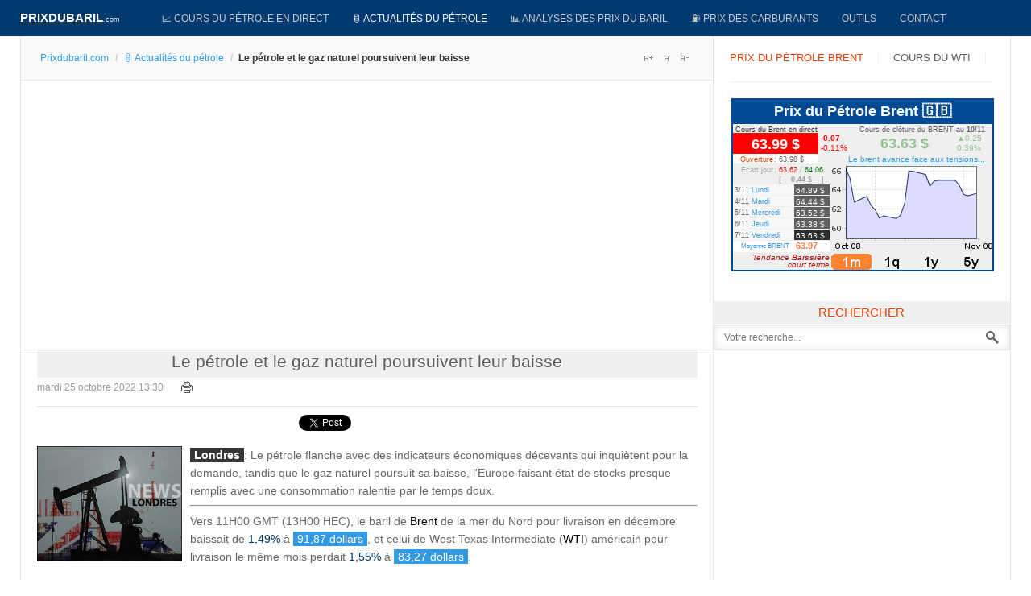

--- FILE ---
content_type: text/html; charset=utf-8
request_url: https://prixdubaril.com/news-petrole/71241-le-petrole-et-le-gaz-naturel-poursuivent.html
body_size: 21980
content:
<!DOCTYPE html><html lang=fr-fr><head><script async src="//pagead2.googlesyndication.com/pagead/js/adsbygoogle.js?client=ca-pub-9516729105228210" crossorigin=anonymous></script><script src=/media/plg_jchoptimize/assets/gz/0/c87638d3157ec3990718be0eb8081bb8.js></script> <script>window.dataLayer=window.dataLayer||[];function gtag(){dataLayer.push(arguments);}
gtag('js',new Date());gtag('config','G-WM8D9WRVJC');</script><script async src="https://fundingchoicesmessages.google.com/i/pub-9516729105228210?ers=1" nonce=qRyqNhjcuUHN_bhyGJM47A></script><script nonce=qRyqNhjcuUHN_bhyGJM47A>(function(){function signalGooglefcPresent(){if(!window.frames['googlefcPresent']){if(document.body){const iframe=document.createElement('iframe');iframe.style='width: 0; height: 0; border: none; z-index: -1000; left: -1000px; top: -1000px;';iframe.style.display='none';iframe.name='googlefcPresent';document.body.appendChild(iframe);}else{setTimeout(signalGooglefcPresent,0);}}}signalGooglefcPresent();})();</script><meta name=viewport content="width=device-width, initial-scale=1, maximum-scale=2.0"><base href=https://prixdubaril.com/news-petrole/71241-le-petrole-et-le-gaz-naturel-poursuivent.html><meta http-equiv=content-type content="text/html; charset=utf-8"><meta name=keywords content="Prix du baril,Prix du pétrole,cours du pétrole,pétrole,cours du baril,baril,cours officiel du pétrole,prix du brut de pétrole,prix carburant,compagnie pétrolière,marché pétrolier,petrol, oil price,hydrocarbure,prix carburants,prix du fuel,oil euro,oil dollar,prix du brent,prix du brut,cours du wti,valeur du pétrole,cours du pétrole en bourse,crise pétrolière,or noir,pétrole en euro,prix du baril en euro,prix d'un baril,économie pétrolière,hausse du pétrole,hausse du baril"><meta name=twitter:card content=summary><meta name=twitter:site content=@prixdupetrole><meta name=twitter:title content="Le pétrole et le gaz naturel poursuivent leur baisse"><meta name=twitter:description content="Le p&amp;eacute;trole flanche avec des indicateurs &amp;eacute;conomiques d&amp;eacute;cevants qui inqui&amp;egrave;tent pour la demande, tandis que le gaz naturel poursuit sa baisse, l'Europe faisant &amp;eacute;tat de stocks presque remplis avec une consommation ralentie par le temps doux."><meta name=twitter:image content=https://prixdubaril.com/images/stories/petrole_afp_londres.jpg><meta name=author content="Cours du pétrole"><meta name=og:title content="Le pétrole et le gaz naturel poursuivent leur baisse"><meta name=og:type content=article><meta name=og:url content=https://prixdubaril.com/news-petrole/71241-le-petrole-et-le-gaz-naturel-poursuivent.html><meta name=og:site_name content="Prix du baril"><meta name=robots content="max-snippet:-1, max-image-preview:large, max-video-preview:-1"><meta name=description content="Le p&amp;eacute;trole flanche avec des indicateurs &amp;eacute;conomiques d&amp;eacute;cevants qui inqui&amp;egrave;tent pour la demande, tandis que le gaz naturel poursuit sa baisse, l'Europe faisant &amp;eacute;tat de stocks presque remplis avec une consommation ralentie par le temps doux."><meta name=generator content="Prix du baril manager v3.2"><title>Le pétrole et le gaz naturel poursuivent leur baisse</title><link href=/favicon.ico rel="shortcut icon" type=image/vnd.microsoft.icon><style>.gkcol{width:200px}@media screen and (max-width:768px){#k2Container .itemsContainer{width:100%!important}.cols-2 .column-1,.cols-2 .column-2,.cols-3 .column-1,.cols-3 .column-2,.cols-3 .column-3,.demo-typo-col2,.demo-typo-col3,.demo-typo-col4{width:100%!important}}#gkSidebar{width:30%}#gkPageContent{background-position:70% 0!important}#gkContent{background-image:none!important}#gkMainbody>div{width:100%}#gkContent{width:70%}#gkContentWrap{width:100%}.gkPage{max-width:1230px}#gk-tab-1 .gkTabsContainer0,#gk-tab-1 .gkTabsContainer1,#gk-tab-1 .gkTabsContainer2{height:215px}#gk-tabs-140 .gkTabsContainer0,#gk-tabs-140 .gkTabsContainer1,#gk-tabs-140 .gkTabsContainer2{height:200px}#plg_system_topofthepage{background-color:rgba(0,0,0,0.3);padding:10px;margin:10px;color:#fff;-webkit-transition:background-color 1s,-webkit-transform 1s;transition:background-color 1s,transform 1s}#plg_system_topofthepage:hover{background-color:#000;color:#2097dc;cursor:n-resize}</style><script type=application/json class="joomla-script-options new">{"csrf.token":"cc7199be068709df6aa587e92902e337","system.paths":{"root":"","base":""},"joomla.jtext":{"PLG_SYS_TOPOFTHEPAGE_ARIA_LABEL":"PLG_SYS_TOPOFTHEPAGE_ARIA_LABEL","PLG_SYS_TOPOFTHEPAGE_GOTOTOP":"&uarr;"}}</script><script src=/media/jui/js/jquery.min.js?11f6e7abb44236ff7a1c908d556a08b2></script><meta property=fb:admins content=100008812214614><meta property=fb:app_id content=1648093328781320><meta property=og:title content="Le pétrole et le gaz naturel poursuivent leur baisse"><meta property=og:type content=article><meta property=og:url content=https://prixdubaril.com/news-petrole/71241-le-petrole-et-le-gaz-naturel-poursuivent.html><meta property=og:site_name content="Prix du baril"><meta property=og:image content=/images/stories/petrole_afp_londres.jpg><link rel=apple-touch-icon href=https://prixdubaril.com/templates/gk_news/images/touch-device.png><link rel=apple-touch-icon-precompose href=https://prixdubaril.com/templates/gk_news/images/touch-device.png><script type=application/ld+json>{"@context":"https://schema.org","@type":"BreadcrumbList","itemListElement":[{"@type":"ListItem","position":1,"name":"Accueil","item":"https://prixdubaril.com/"},{"@type":"ListItem","position":2,"name":"🛢️ Actualités du pétrole","item":"https://prixdubaril.com/news-petrole.html"},{"@type":"ListItem","position":3,"name":"Le pétrole et le gaz naturel poursuivent leur baisse","item":"https://prixdubaril.com/news-petrole/71241-le-petrole-et-le-gaz-naturel-poursuivent.html"}]}</script><link rel=manifest href=/manifest.json><!--[if IE 9]>
<link rel="stylesheet" href="https://prixdubaril.com/templates/gk_news/css/ie/ie9.css" type="text/css" />
<![endif]--><style>article header ul li{color:#999;float:left;font-size:12px;margin-right:16px}.itemAsideInfo{width:130px}.itemAsideInfo+.itemBody{margin-left:160px}article,aside,details,figcaption,figure,footer,header,hgroup,nav,section{display:block}html{font-size:100%;-webkit-text-size-adjust:100%;-ms-text-size-adjust:100%}html,button,input,select,textarea{font-family:sans-serif}body{margin:0}a:focus{outline:none}a:hover,a:active{outline:none}h1{font-size:2em}b,strong{font-weight:400}small{font-size:75%}ul,ol{margin:0;padding:0 0 0 40px}dd{margin:0px}nav ul,nav ol{list-style:none;list-style-image:none}img{border:0;-ms-interpolation-mode:bicubic}figure{margin:0}form{margin:0}button,input,select,textarea{font-size:100%;margin:0;vertical-align:baseline;*vertical-align:middle}button,input{line-height:normal}button,input[type="button"],input[type="reset"],input[type="submit"]{cursor:pointer;-webkit-appearance:button;*overflow:visible}button::-moz-focus-inner,input::-moz-focus-inner{border:0;padding:0}textarea{overflow:auto;vertical-align:top}html{border-bottom:1px solid transparent;min-height:100%}body>div>footer,body>div>header,body>div>section,body>footer,body>header,body>section{clear:both;margin:0 auto}section#gkPageTop{overflow:visible;width:100%}#gkPageContent::after,#gkContent::after,#gkSidebar::after,footer::after,header::after,section::after,aside::after,article::after,.box::after,.itemSocialSharing::after,#gkTopMenu::after,article header ul::after,#gkTop1>div::after,#gkTop2>div::after{clear:both;content:"";display:table}section#gkContent,section#gkComponentWrap,aside#gkSidebar{-webkit-box-sizing:border-box;-moz-box-sizing:border-box;-ms-box-sizing:border-box;-o-box-sizing:border-box;box-sizing:border-box;float:left}#gkSidebar{-webkit-box-sizing:border-box;-moz-box-sizing:border-box;-ms-box-sizing:border-box;-o-box-sizing:border-box;box-sizing:border-box}#gkContentWrap{-webkit-box-sizing:border-box;-moz-box-sizing:border-box;-ms-box-sizing:border-box;-o-box-sizing:border-box;box-sizing:border-box;float:left;padding:0px 20px}#gkMainbody>div{-webkit-box-sizing:border-box;-moz-box-sizing:border-box;-ms-box-sizing:border-box;-o-box-sizing:border-box;box-sizing:border-box;float:left}#gkMainbodyTop{margin:-10px -19px 0 -20px;border-bottom:1px solid #e5e5e5}#gkMainbodyBottom{margin:-10px -19px 0 -20px;border-top:1px solid #e5e5e5}#gkMainbody .box,#gkMainbodyTop .box{border-top:1px solid #e5e5e5}#gkMainbodyBottom .box{border-top:1px solid #2f2f2f}#gkMainbody .box:first-child,#gkMainbodyTop .box:first-child,#gkMainbodyBottom .box:first-child{border-top:none}#gkMainbody .box{margin-bottom:30px}body>footer:first-child,body>header:first-child,body>section:first-child,section#gkPage>section:first-child,section#gkContent>section:first-child,section#gkComponentWrap>section:first-child{margin-top:0}select,textarea,input[type="text"],input[type="password"],input[type="url"],input[type="email"]{-moz-box-sizing:border-box;-ms-box-sizing:border-box;-o-box-sizing:border-box;-webkit-box-sizing:border-box;border:1px solid #e5e5e5;box-sizing:border-box;color:#777;font-size:12px;height:32px;line-height:33px;max-width:100%!important;padding:0 12px}textarea{-moz-box-sizing:border-box;-ms-box-sizing:border-box;-o-box-sizing:border-box;-webkit-box-sizing:border-box;box-sizing:border-box;height:auto;max-width:100%!important;padding:24px}select{height:inherit;padding:6px}input[type="text"]:focus,input[type="password"]:focus,input[type="url"]:focus,input[type="email"]:focus,textarea:focus{background:#fffef4}button,.button,input.button,span.button,button.button,div.button,input[type="submit"],input[type="button"],.pagenav-prev a,.pager li.previous a,.pager li.next a,.pagenav-next a,.readon,.pagination ul li a,.pager li a,.pager ul li,.pager li span,.pagination ul li span{-moz-transition:all .1s ease-out;-o-transition:all .1s ease-out;-webkit-transition:all .1s ease-out;border:none;color:#fff;cursor:pointer;display:block;float:left;font-size:14px;font-weight:400;height:32px;line-height:32px;margin:0 5px 2px 0;padding:0 25px;text-align:center;transition:all .1s ease-out}.pager ul li{color:#666}button:hover,.button:hover,input.button:hover,span.button:hover,button.button:hover,div.button:hover,input[type="submit"]:hover,input[type="button"]:hover,.pagenav-prev a:hover,.pagenav-next a:hover,.pager a:hover,.pager li.previous a:hover,.pager li.next a:hover,.readon:hover,.pagination ul li a:hover,.pager li a:hover,.pagination ul li span:hover{background:#212121;color:#fff}section article{margin-top:20px}section img{height:auto!important;max-width:100%!important}table{margin-bottom:20px;width:100%}th{background:#222;color:#fff;font-weight:400;padding:8px 10px;text-align:left;text-transform:uppercase}tr:hover{background:#fbfbfb}article,article>section{position:relative}article aside{display:block;float:left;text-align:right;width:118px}article aside.itemAsideInfo>ul{padding:0 0 20px}article aside.itemAsideInfo>ul li{background:none!important;font-size:11px;margin:0 2px!important;padding:0 2px!important}article header{-moz-box-sizing:border-box;-ms-box-sizing:border-box;-o-box-sizing:border-box;-webkit-box-sizing:border-box;box-sizing:border-box;margin:0 0 24px;width:100%}article header h1,.category header,article header h2{clear:both;font-size:21px;font-weight:300;line-height:28px;padding:0 0 6px;text-align:center;background-color:#f0f0f0}article header h1 a,article header h2 a{color:#5E5E5E}li.print-icon,li.email-icon{padding:2px 6px 10px!important;text-align:left;clear:right}li.print-icon a,li.email-icon a{position:relative;top:3px;height:14px;text-indent:-9999px;float:right;display:block;clear:both}li.print-icon a{background:url(/templates/gk_news/images/system/printButton.png) top left no-repeat;width:15px;margin-bottom:5px}li.email-icon a{background:url(/templates/gk_news/images/system/emailButton.png) top left no-repeat;width:18px}.item-page ul{list-style-type:none}.pagination{clear:both;padding:36px 0 0}.pagination ul li{background-image:none!important;color:#909090;cursor:default;display:inline-block;margin:0}.pagination ul li a,.pagination ul li span{display:block;font-size:12px;height:34px;line-height:36px;min-width:34px;padding:2px 6px;text-align:center}ul.pagenav,div.pager ul{margin:0 0 10px;overflow:hidden;padding:0;list-style:none}#gkSocialAPI{border-top:1px solid #e5e5e5;clear:both;margin:20px 0 10px;padding:20px 0 0}section article:first-child,section.blog .items-more ol{margin-top:0}section.categories-list ul,section.blog .items-more,article header+*,article header+div,article header+p,dd.inline+dd,dd.inline+dt{clear:both}th a:active,th a:focus,th a:hover,article header h1 a:hover,article header h2 a:hover{color:#000}body{min-height:100%;background:#fff;font-size:14px;line-height:1.6;color:#666;padding:0;font-weight:normal;word-wrap:break-word}a{color:#3299E2;-webkit-transition:color 0.2s linear;-moz-transition:color 0.2s linear;-o-transition:color 0.2s linear;transition:color 0.2s linear;text-decoration:none;-webkit-transform:translateZ(0)}a:hover,a:active,a:focus{color:#000}h1,h2,h3,h4,h5,h6{margin:0;padding:0;color:#013971;font-weight:normal}h1{font-size:46px}h2,.componentheading{font-size:42px}h3{font-size:24px}h4{font-size:125%}h5{font-size:110%}ul{list-style:none;margin:0;padding:0}ul li{line-height:2.0}p{margin:0.5em 0 1.5em}.gkPage{-webkit-box-sizing:border-box;-moz-box-sizing:border-box;-ms-box-sizing:border-box;-o-box-sizing:border-box;box-sizing:border-box;margin:0 auto!important}#gkPageTop{background:#013971;-webkit-box-sizing:border-box;-moz-box-sizing:border-box;-ms-box-sizing:border-box;-o-box-sizing:border-box;box-sizing:border-box;min-height:45px;position:relative;z-index:999;position:-webkit-sticky !important;position:sticky !important;top:0}#gkPageContent{border:1px solid #e5e5e5;border-bottom:none;border-top:none;width:100%}#gkContent,#gkPageContent{background:transparent url(/templates/gk_news/images/line.png) repeat-y 0 0}#gkLogo{height:35px;margin:5px 22px 0 0;padding:0;text-indent:-999em;text-shadow:none;width:140px;display:block;float:left}#gkLogo.text{color:#fff;font-size:36px;min-height:24px;padding:0;text-align:center;text-indent:0;text-transform:uppercase}#gkLogo.text>span{display:block;font-size:15px;font-weight:700;line-height:34px;padding:0;float:left;text-decoration:underline}#gkLogo.text .gkLogoSlogan{color:#eee;display:block;font-family:Arial,Verdana,sans-serif;font-size:9px;line-height:38px;text-align:left;text-transform:none}#gkUserArea{float:right;margin-left:20px}#gkTopMenu{background:transparent url(/templates/gk_news/images/topmenu_bg.png) repeat 0 0;float:left;line-height:28px;margin-right:30px}#mod-search-searchword{background:transparent url(/templates/gk_news/images/search_bg.png) no-repeat right center;border:1px solid #e5e5e5;-webkit-box-shadow:inset 0 0 9px rgba(0,0,0,0.11);-moz-box-shadow:inset 0 0 9px rgba(0,0,0,0.11);-ms-box-shadow:inset 0 0 9px rgba(0,0,0,0.11);-o-box-shadow:inset 0 0 9px rgba(0,0,0,0.11);box-shadow:inset 0 0 9px rgba(0,0,0,0.11);margin-top:1px;width:100%}#gkSocial{float:right;margin-left:24px}#gkBreadcrumb{background:#F9F9F9;border-bottom:1px solid #e5e5e5;margin:1px -18px 24px -20px;padding:14px 24px 15px}#gkBreadcrumb .breadcrumbs{float:left;color:#333}#gkBreadcrumb .breadcrumbs li.separator{width:10px;text-align:center;padding:0 4px!important;color:#ccc}#gkBreadcrumb .breadcrumbs li.pathway{padding-right:20px}#gkBreadcrumb .breadcrumbs>ul>li{float:left;font-size:12px;font-weight:600}#gkBreadcrumb .breadcrumbs>ul>li a{font-weight:normal}#gkTools{float:right;margin:4px 0 0 10px}#gkTools a{display:block;float:left;width:22px;height:16px;margin:0 0 0 0px !important;text-indent:-99999em;background:url(/templates/gk_news/images/font_size.png) no-repeat -38px 50%}a#gkToolsReset{background-position:-15px 50%;margin-left:6px}a#gkToolsDec{background-position:6px 50%}.box{-webkit-box-sizing:border-box;-moz-box-sizing:border-box;-ms-box-sizing:border-box;-o-box-sizing:border-box;box-sizing:border-box;color:#666;font-size:14px;line-height:1.6;padding:20px;width:100%}div.content{clear:both}.box li a{text-decoration:none}.box a{text-decoration:none}.box .header{font-size:18px;line-height:18px;padding-bottom:15px;text-transform:uppercase}.box.clear{margin:0;padding:0}.box.nomargin{margin:0!important}.box.nooverflow,.box.nooverflow>div{overflow:visible!important}.box.light{background:#f8f8f8!important;padding:20px}.box.light ul{margin:0;padding:0}.box.light ul li{border-top:1px solid #ddd;position:relative}.box.light ul li:first-child{border-top:none}.box.light b,.box.light strong{font-weight:bold}.box.color .header{color:#e25b32}#gkMainMenu{float:left;margin:0;padding:0;width:auto}#gkMainMenu .gkMenu{display:block}.gkMenu>ul>li{float:left;width:auto}.gkMenu>ul>li>a{display:block}.gkMenu{float:left;margin:0;position:relative;z-index:1000}.gkMenu>ul{height:45px;margin:0;padding:0}.gkMenu>ul>li{height:45px;margin:0}.gkMenu>ul>li>a{border:1px solid transparent;border-top:none;border-bottom:none;border-left:none;color:#c7c7c7;display:block;font-size:0.84em;font-weight:400;height:45px;line-height:45px;margin:0;padding:0 14px;text-transform:uppercase;-webkit-transition:all 0.3s ease-out;-moz-transition:all 0.3s ease-out;-ms-transition:all 0.3s ease-out;transition:all 0.3s ease-out}.gkMenu>ul>li:hover>a,.gkMenu>ul>li:active>a,.gkMenu>ul>li:focus>a,.gkMenu>ul>li.active:hover>a,.gkMenu>ul>li.active:active>a,.gkMenu>ul>li.active:focus>a,.gkMenu>ul>li.active>a{color:#fff}.gkMenu>ul>li:hover>a,.gkMenu>ul>li:active>a,.gkMenu>ul>li:focus>a{background:#e25b32;border-color:#2a2a2a;border-bottom:none;border-top:none;-webkit-box-shadow:inset 0 0 27px rgba(0,0,0,0.75);-moz-box-shadow:inset 0 0 27px rgba(0,0,0,0.75);-ms-box-shadow:inset 0 0 27px rgba(0,0,0,0.75);box-shadow:inset 0 0 27px rgba(0,0,0,0.75)}#gkMobileMenu{display:none}.nspMain{overflow:hidden}.nspBotInterface,.nspTopInterface{overflow:hidden;clear:both}.nspPagination{list-style-type:none !important;margin:5px 0 0 !important;padding:0 !important;float:left}.nspPagination li{float:left;width:8px;height:8px;margin:1px 3px 0 1px!important;background:#d6d6d6;border:none!important;-webkit-border-radius:50%;-moz-border-radius:50%;border-radius:50%;padding:0!important;text-indent:-999em;cursor:pointer}.nspPagination li:hover,.nspPagination li.active{background:#e25b32;height:10px;margin:0 2px 0 0!important;width:10px}.nspNext,.nspPrev{float:left;width:14px;height:14px;margin:3px 0 0 4px;background:url(/templates/gk_news/images/style1/nsp_interface.png) no-repeat -14px 0;text-indent:-999em;cursor:pointer}.nspPrev{background-position:0 0}.nspNext:hover,.nspPrev:hover{background-position:-14px -14px}.nspPrev:hover{background-position:0 -14px}.nspArts{overflow:hidden}.nspArtPage{float:left}.nspArt{-webkit-box-sizing:border-box;-moz-box-sizing:border-box;-ms-box-sizing:border-box;-o-box-sizing:border-box;box-sizing:border-box;float:left}.nspArt div{overflow:hidden}h4.nspHeader{color:#363636;font-size:13px;font-weight:600;line-height:1.2;margin-bottom:10px}.nspArt h4.nspHeader a{color:#5e5e5e;text-decoration:none}.nspArt h4.nspHeader a:active,.nspArt h4.nspHeader a:focus,.nspArt h4.nspHeader a:hover{color:#eb592a}.nspArt a{-webkit-transform-style:preserve-3d;-moz-transform-style:preserve-3d;-ms-transform-style:preserve-3d;-o-transform-style:preserve-3d;transform-style:preserve-3d}.nspArt img.nspImage{border:none;-webkit-transition:all 0.4s ease 0s;-moz-transition:all 0.4s ease 0s;-o-transition:all 0.4s ease 0s;transition:all 0.4s ease 0s}.nspArt img.nspImage:hover{-webkit-transform:scale(1.15) rotate(-1.5deg);-moz-transform:scale(1.15) rotate(-1.5deg);-ms-transform:scale(1.15) rotate(-1.5deg);-o-transform:scale(1.15) rotate(-1.5deg);transform:scale(1.15) rotate(-1.5deg)}.nspArt .nspImageWrapper{overflow:hidden}.nspArt p.nspText{color:#777;float:none;font-size:12px;margin:0}.nspArt p.nspText+.nspInfo{margin-top:12px}.nspArt p.nspInfo{color:#999;font-size:11px;font-style:normal;font-weight:300;margin:0 0 5px 0}.nspArt .tleft{text-align:left}.nspArt .tcenter{text-align:center}.nspArt .fleft{float:left}.nspArt .fnone{clear:both;width:100%;float:none}.gkResponsive{line-height:1}.gkResponsive img.nspImage,img.nspImage.gkResponsive{width:100% !important;height:auto}.gkResponsive a,a.gkResponsive{display:block;position:relative}.gkResponsive{position:relative}.nspArt img.nspImage{max-width:100%}.nspArtScroll1,.nspLinkScroll1{overflow:hidden;width:100%}.nspPages3{width:300%}.nspCol3{width:33.3%}.gkTabsGK5{position:relative;overflow:hidden}.gkTabsWrap.vertical ol li{cursor:pointer;float:left;line-height:14px;list-style-type:none;height:14px;padding:0 25px 0 0;text-align:center;font-size:14px;font-weight:400;color:#a3a3a3;text-transform:uppercase}.gkTabsWrap.vertical ol li.active,.gkTabsWrap.vertical ol li.active:hover{color:#1c1c1c}.gkTabsWrap.vertical ol li.active::after{content:"";clear:both;display:block;float:left;height:2px;margin-left:-14px;position:absolute;top:38px;width:100%;z-index:2}.gkTabsWrap.vertical ol li:hover{color:#1c1c1c}.gkTabsContainer{clear:both;overflow:hidden;position:relative}.gkTabsItem{background:#fff;-webkit-box-sizing:border-box;-moz-box-sizing:border-box;-ms-box-sizing:border-box;-o-box-sizing:border-box;box-sizing:border-box;left:-9999px;padding:0;position:absolute;top:0;width:100%;z-index:1}.gkTabsNav{background:transparent;margin:8px 0 32px 0;min-height:14px}a:hover,a:active,a:focus{color:#676767}.box.color .header{color:#E53F00;text-align:center;display:inline-table;width:100%;padding-top:12px;background-color:#222;border-left:3px solid #E53F00}button,.button,input.button,span.button,button.button,div.button,input[type="submit"],input[type="button"],.pagenav-prev a,.pagenav-next a,.pager li.next a,.pager li.previous a,.pager li a,.readon,.pagination ul li a,.pagination ul li span{background:#3299e2}th a:active,th a:focus,th a:hover,article header h1 a:hover,article header h2 a:hover{color:#3299e2;background-color:#fff}.nspPagination li:hover,.nspPagination li.active{background:#3299e2}.nspNext,.nspPrev{background-image:url(/templates/gk_news/images/style2/nsp_interface.png)}.nspArt h4.nspHeader a:active,.nspArt h4.nspHeader a:focus,.nspArt h4.nspHeader a:hover{color:#3299e2}.gkMenu>ul>li:hover>a,.gkMenu>ul>li:active>a,.gkMenu>ul>li:focus>a{background:#3299e2}b,strong{font-weight:600}.gkHighlight1,.gkHighlight2,.gkHighlight3,.gkHighlight4{cursor:default;padding:1px 5px;text-shadow:none}.gkHighlight3:hover{background:#737373;color:#fff}.gkHighlight4:hover{background:#eee;color:#363636}pre,.gkCode1,.gkCode2,.gkCode3{font:normal .92em/18px 'Courier New',monospace!important;margin:10px 0 15px!important;padding:10px 15px!important}pre,.gkCode1,.gkCode2{-ms-filter:progid:DXImageTransform.Microsoft.Alpha(Opacity=100);filter:alpha(opacity=100);opacity:1}.gkCode3{border:1px solid #eee;color:#363636;padding-left:82px!important}ol{list-style-position:inside;margin:2em 0;padding:0}.itemBody ul li,ul.gkBullet1,ul.gkBullet2,ul.gkBullet3,ul.gkBullet4,ul.gkCircle1,ul.gkCircle2,ul.gkSquare1,ul.gkSquare2,ul.gkSquare3,#k2Container .itemFullText ul,#k2Container .itemIntroText ul{margin:2em 0;padding:0}ul li{list-style-position:outside}.itemBody ul li,ul.gkBullet1 li,ul.gkBullet2 li,ul.gkBullet3 li,ul.gkBullet4 li,ul.gkCircle1 li,ul.gkCircle2 li,ul.gkSquare1 li,ul.gkSquare2 li,#k2Container .itemFullText ul li,#k2Container .itemIntroText ul li{line-height:1.8em!important;list-style:none;margin:0!important;overflow:inherit;padding:2px 0 2px 28px}.gkTooltip{color:#000;cursor:help;outline:none;position:relative;text-decoration:none;text-shadow:none}.gkTooltip span{font-size:11px;line-height:16px;margin:10px 0 0 -9999em;position:absolute}.gkTooltip:hover span{left:.5em;margin-left:0;position:absolute;top:1em;width:250px;z-index:99}.gkTooltip:hover em{display:block;font-size:16px;font-style:normal!important;line-height:30px;padding:0;text-decoration:none!important;text-shadow:none}pre{border:1px solid #e5e5e5;border-left:4px solid #3299e2;color:#363636;padding-left:32px}.gkCode2{border:1px solid #e5e5e5;border-top:4px solid #dbae43;color:#363636}.gkHighlight1{background:#ffd}.gkHighlight4{background:#dbae43;color:#fff}ul.gkBullet1 li,#k2Container ul.gkBullet1 li{background:url(/templates/gk_news/images/style2/typography/bullet1.png) no-repeat 0 10px!important}ul.gkBullet2 li,#k2Container ul.gkBullet2 li{background:url(/templates/gk_news/images/style2/typography/bullet2.png) no-repeat 0 10px!important}ul.gkBullet3 li,#k2Container ul.gkBullet3 li{background:url(/templates/gk_news/images/style2/typography/bullet3.png) no-repeat 0 10px!important}ul.gkBullet4 li,#k2Container ul.gkBullet4 li{background:url(/templates/gk_news/images/style2/typography/bullet4.png) no-repeat 0 10px!important}.itemBody ul li,ul.gkCircle1 li,#k2Container ul.gkCircle1 li,#k2Container .itemFullText ul li,#k2Container .itemIntroText ul li{background:url(/templates/gk_news/images/style2/typography/bullet-circle1.png) no-repeat 0 9px}ul.gkCircle2 li,#k2Container ul.gkCircle2 li{background:url(/templates/gk_news/images/style2/typography/bullet-circle2.png) no-repeat 0 9px!important}ul.gkSquare1 li,#k2Container ul.gkSquare1 li{background:url(/templates/gk_news/images/style2/typography/bullet-square1.png) no-repeat 0 10px!important}ul.gkSquare2 li,#k2Container ul.gkSquare2 li{background:url(/templates/gk_news/images/style2/typography/bullet-square2.png) no-repeat 0 10px!important}.gkHighlight1:hover,pre:hover,.gkCode1:hover{background:#fff}.gkHighlight2:hover,.gkHighlight3,span.helpTooltip{background:#363636;color:#fff}.classicTooltip,.customTooltip{padding:.6em .8em;text-shadow:none}.gkHighlight2,span.criticalTooltip{background:#3299e2;color:#fff}h1{font-size:32px;color:#013971}hr{color:#3299E2}article aside{display:none}.itemAsideInfo+.itemBody{margin-left:0px !important}article header{margin:0 0 4px}#gkSocialAPI{margin:0;padding:10px 0 19px 0}.social{font-size:1px;text-align:center;margin:0 0 9px}.social span{display:inline-block;width:105px}.itemBody ul li,ul.gkCircle1 li,#k2Container ul.gkCircle1 li,#k2Container .itemFullText ul li,#k2Container .itemIntroText ul li{background:none}.itemBody ul li,ul.gkBullet1 li,ul.gkBullet2 li,ul.gkBullet3 li,ul.gkBullet4 li,ul.gkCircle1 li,ul.gkCircle2 li,ul.gkSquare1 li,ul.gkSquare2 li,#k2Container .itemFullText ul li,#k2Container .itemIntroText ul li{overflow:visible;padding:0}.gkHighlight4{background:none repeat scroll 0% 0% #333;color:#EAC112}.gkHighlight4{cursor:default;padding:1px 5px;text-shadow:none}.gkHighlight4:hover{background:#EAC112;color:#111}input[type="submit"]{height:32px;line-height:32px;float:right;margin:0px 0px 0px 0px;padding:0px 12px}section article:first-child{margin-bottom:7px}.nspMain{overflow:hidden}.nspBotInterface,.nspTopInterface{clear:both;float:right;margin:5px 0;overflow:hidden}.nspPagination{float:left;list-style-type:none!important;margin:5px 0 0 0!important;padding:0!important}.nspPagination li{background:#ccc;-webkit-border-radius:50%;-moz-border-radius:50%;border-radius:50%;cursor:pointer;float:left;height:14px;margin:1px 4px 0 0!important;width:14px}.nspPagination li>a{background:transparent;-webkit-border-radius:50%;-moz-border-radius:50%;border-radius:50%;display:block;height:14px;overflow:hidden;padding:0;text-indent:-999em;width:14px}.nspPagination li:hover,.nspPagination li.active{background-color:#999}.nspNext,.nspPrev{background:#fff;border:2px solid #ccc;-webkit-border-radius:50%;-moz-border-radius:50%;border-radius:50%;-webkit-box-sizing:border-box;-moz-box-sizing:border-box;box-sizing:border-box;cursor:pointer;float:left;height:24px;margin:0 0 0 4px;overflow:hidden;text-indent:-999px;width:24px}.nspPrev:before{border:10px solid #ccc;border-top:7px solid transparent;border-bottom:7px solid transparent;border-left:none;content:"";display:block;float:left;margin:3px 0 0 4px}.nspNext:before{border:10px solid #ccc;border-top:7px solid transparent;border-bottom:7px solid transparent;border-right:none;content:"";display:block;float:left;margin:3px 0 0 6px}.nspNext:hover,.nspPrev:hover{border-color:#999}.nspPrev:hover:before{border-right-color:#999}.nspNext:hover:before{border-left-color:#999}.nspArts{-webkit-box-sizing:border-box;-moz-box-sizing:border-box;box-sizing:border-box;overflow:hidden;padding:3px}.nspArtPage{float:left}.nspArt{-webkit-box-sizing:border-box;-moz-box-sizing:border-box;box-sizing:border-box;float:left}.nspArt div{overflow:hidden}.nspArt h4.nspHeader{font-size:17px;margin:0;padding:10px 0 15px 0}.nspArt h4.nspHeader a{text-decoration:none}.nspArt h4.nspHeader a:hover{}.nspArt img.nspImage{border:none;display:block}.nspArt .nspImageWrapper{display:block;position:relative}.nspArt p.nspText{display:block!important;margin:0;padding:0!important}.nspArt .nspInfo{display:block!important;font-size:90%}.nspArt .tleft{text-align:left}.nspArt .tcenter{text-align:center}.nspArt .fleft{float:left}.nspArt .fnone{clear:both;float:none;width:100%}.gkResponsive img.nspImage,img.nspImage.gkResponsive{height:auto;width:100%!important}.nspArt img.nspImage{max-width:100%}.nspArtScroll1,.nspLinkScroll1{clear:both;width:100%}.nspPages3{width:300%}.nspCol3{width:33.333333%}.nspList,.nspArtPage{opacity:0;filter:alpha(opacity=0);-webkit-transition:opacity 0.5s ease-out;-moz-transition:opacity 0.5s ease-out;-ms-transition:opacity 0.5s ease-out;-o-transition:opacity 0.5s ease-out;transition:opacity 0.5s ease-out;visibility:hidden}.nspList.active,.nspArtPage.active{opacity:1;filter:alpha(opacity=100);visibility:visible}@media (max-width:800px){.nspArts,.nspLinksWrap{-webkit-box-sizing:border-box;-moz-box-sizing:border-box;box-sizing:border-box;overflow:hidden;padding:0 32px;position:relative}.nspPrev,.nspNext{left:0;position:absolute;top:20%;z-index:101}.nspNext{left:auto;right:0}.nspPagination{display:none}}@media (max-width:600px){.nspArt{width:100%}.nspArt img.nspImage{max-width:100%}.nspImageWrapper{margin:0 0 20px 0!important;width:100%}}.gkTabsWrap.vertical ol,.gkTabsWrap.horizontal>ol{border-bottom:1px solid #eee}.gkTabsWrap.vertical ol li,.gkTabsWrap.horizontal ol li{border-right:1px solid #eee;color:#5c5c5c;text-shadow:1px 1px 0 #fff}.gkTabsWrap.vertical ol li.active,.gkTabsWrap.horizontal ol li.active,.gkTabsWrap.vertical ol li:hover,.gkTabsWrap.horizontal ol li:hover{color:#e53f00}.gkTabsItem{background:#fff}.gkTabsWrap.horizontal>ol{background:#fff}.gkTabsWrap.horizontal ol li{border-bottom:1px solid #eee!important}.gkTabsGK5{position:relative;overflow:hidden}.gkTabsWrap{margin:0}.gkTabsContainer{-webkit-perspective:500;-moz-perspective:500;-ms-perspective:500;perspective:500;-webkit-transition:all .3s ease-out;-moz-transition:all .3s ease-out;-ms-transition:all .3s ease-out;-o-transition:all .3s ease-out;transition:all .3s ease-out}.gkTabsItem{-webkit-box-sizing:border-box;-moz-box-sizing:border-box;box-sizing:border-box;padding:20px 2px;position:absolute;top:0;-webkit-transition:all .3s ease-out;-moz-transition:all .3s ease-out;-ms-transition:all .3s ease-out;-o-transition:all .3s ease-out;transition:all .3s ease-out;width:100%;z-index:1}.gkTabsItem.gk-active{left:0;position:relative;top:0;z-index:1}.gkTabsItem.gk-hide{left:0;position:absolute;top:0;z-index:0}.gkTabsItem.gk-rotate_y.gk-active{opacity:1!important;-webkit-transform:rotateY(0);-moz-transform:rotateY(0);-ms-transform:rotateY(0);-o-transform:rotateY(0);transform:rotateY(0)}.gkTabsItem.gk-rotate_y.gk-hide,.gkTabsItem.gk-rotate_y.gk-hidden{opacity:0!important;-webkit-transform:rotateY(-90deg);-moz-transform:rotateY(-90deg);-ms-transform:rotateY(-90deg);-o-transform:rotateY(-90deg);transform:rotateY(-90deg)}.gkTabsWrap.vertical ol,.gkTabsWrap.horizontal>ol{min-height:28px;margin:0!important;padding:0 0 8px!important}.gkTabsWrap.vertical ol li,.gkTabsWrap.horizontal ol li{font-size:13px;cursor:pointer;float:left;line-height:28x!important;list-style-type:none;margin:0!important;padding:0 18px!important;position:relative}.gkTabsWrap.vertical ol li:first-child{padding-left:0 !important}.gkTabsContainer,.gkTabsContainer[style]{clear:both;overflow:hidden!important;overflow-x:hidden!important;overflow-y:hidden!important;position:relative}.gkTabsWrap.horizontal{-webkit-box-sizing:border-box;-moz-box-sizing:border-box;box-sizing:border-box;display:table;width:100%}.gkTabsWrap.horizontal>ol,.gkTabsWrap.horizontal>.gkTabsContainer{display:table-cell;vertical-align:top}.gkTabsWrap.horizontal>ol{position:relative;z-index:5;border:none}.gkTabsWrap.horizontal ol li{width:100%;border:none;padding:7px 0 !important}.main_cell{position:relative;width:322px;height:211px;background-color:#EFEFEF;border:2px solid #2f2f2f}.cell_titre{position:absolute;width:322px;height:30px;text-align:center;font-family:Arial,Helvetica,sans-serif;font-size:18px;font-weight:bold;background-color:#2f2f2f;color:#fff;padding:0px}.main_cell_brent{position:relative;width:322px;height:211px;background-color:#EFEFEF;border:2px solid #014B94}.cell_titre_brent{position:absolute;width:322px;height:30px;text-align:center;font-family:Arial,Helvetica,sans-serif;font-size:18px;font-weight:bold;background-color:#014B94;color:#fff;padding:0px}.cell_2{position:absolute;left:0px;top:30px;width:149px;height:8px;font-size:9px;color:#313131}.cell_2_0{position:absolute;left:149px;top:30px;width:173px;height:10px;text-align:center;background-color:#EFEFEF;font-size:9px;color:#606060}.cell_2_2_1v{position:absolute;left:149px;top:40px;width:129px;height:26px;text-align:center;font-size:18px;color:#95C195;font-weight:bold}.cell_2_2_2v{position:absolute;left:278px;top:40px;width:44px;height:12px;color:#95C195;font-size:10px}.cell_2_2_3v{position:absolute;left:278px;top:52px;width:44px;height:14px;color:#95C195;font-size:10px}.cell_j1o{position:absolute;padding-left:2px;left:0px;top:105px;width:76px;height:13px;background-color:#F7F7F7;font-size:9px}.cell_j11o{position:absolute;padding-left:2px;left:76px;top:105px;width:42px;height:13px;background-color:#606060;font-size:10px;color:#fff}.cell_j2o{position:absolute;padding-left:2px;left:0px;top:119px;width:76px;height:13px;background-color:#F7F7F7;font-size:9px}.cell_j22o{position:absolute;padding-left:2px;left:76px;top:119px;width:42px;height:13px;background-color:#606060;font-size:10px;color:#fff}.cell_j3o{position:absolute;padding-left:2px;left:0px;top:133px;width:76px;height:13px;background-color:#F7F7F7;font-size:9px}.cell_j33o{position:absolute;padding-left:2px;left:76px;top:133px;width:42px;height:13px;background-color:#606060;font-size:10px;color:#fff}.cell_j4o{position:absolute;padding-left:2px;left:0px;top:147px;width:76px;height:13px;background-color:#F7F7F7;font-size:9px}.cell_j44o{position:absolute;padding-left:2px;left:76px;top:147px;width:42px;height:13px;background-color:#606060;font-size:10px;color:#fff}.cell_j5o{position:absolute;padding-left:2px;left:0px;top:161px;width:76px;height:13px;background-color:#F7F7F7;font-size:9px}.cell_j55o{position:absolute;padding-left:2px;left:76px;top:161px;width:42px;height:13px;background-color:#2D2D2D;font-size:10px;color:#fff}.cell_jm{position:absolute;padding-left:2px;left:0px;top:175px;width:76px;height:14px;background-color:#fff;text-align:center;font-size:8px;line-height:1.8em}.cell_jmm{position:absolute;padding-left:2px;left:76px;top:175px;width:42px;height:14px;background-color:#fff;font-size:11px;color:#FF7742;font-weight:bold;line-height:1.2em}.cell_link{position:absolute;left:135px;top:66px;width:186px;height:14px;text-align:center;background-color:#EFEFEF;text-decoration:underline;font-size:10px}.cell_img{position:absolute;left:122px;top:80px;width:200px;height:110px;text-align:right;padding-right:0px;background-color:#EFEFEF}.cell_tendance{position:absolute;left:0px;top:191px;width:120px;height:16px;color:#af1717;font-style:italic;font-size:10px;line-height:0.9;text-align:right}.cell_b1{position:absolute;left:122px;top:191px;width:50px;height:20px}.cell_b2{position:absolute;left:172px;top:191px;width:50px;height:20px}.cell_b3{position:absolute;left:222px;top:191px;width:50px;height:20px}.cell_b4{position:absolute;left:272px;top:191px;width:50px;height:20px}@media (max-width:1230px){.gkPage,#gkBottom1,#gkBottom2,#gkFooter{margin:0 10px!important}#gkPageContent{width:auto}.gkMenu>ul>li>a{padding:0 7px}#gkTopMenu{width:100%}#gkSocial{clear:both;margin-top:10px}.box{padding:10px}.box .header{padding-bottom:8px}}@media (max-width:1024px){body{background-color:#fff!important;background-image:none!important}#gkPageContent{background-image:none!important}#gkContent,#gkSidebar{width:100% !important}#gkContent{border-bottom:1px solid #e5e5e5}#gkSidebar{padding:0!important}#gkSidebar .box{float:left;margin-top:0!important;margin-bottom:30px!important;width:50%}#gkSidebar .box:nth-child(odd){padding-right:10px}#gkSidebar .box:nth-child(even){padding-left:10px}#gkMobileMenu{background:transparent url(/templates/gk_news/images/tablet_menu_btn.png) no-repeat 16px center;float:right;margin-top:5px;position:relative}#gkExtraMenu{display:none!important}#gkMainMenu{border:none!important;clear:none!important;float:left;text-indent:15px;width:64px!important}#gkMobileMenu select{width:64px;height:32px;-ms-filter:"progid:DXImageTransform.Microsoft.Alpha(Opacity=0)";filter:alpha(opacity=0);opacity:0;position:absolute;left:0;top:0}#gkMobileMenu{display:block!important;font-size:18px;height:32px;line-height:44px;position:relative;width:50px;text-indent:-9999px}h1{font-size:36px}}@media (max-width:820px){#gkContent{background-image:none!important}#gkContent #gkContentWrap{border-bottom:1px solid #e5e5e5;width:100%!important}}@media (max-width:580px){#gkInset .box,#gkInnerInset .box,#gkSidebar .box,#gkBottom1 .box,#gkBottom2 .box{width:100%;clear:both!important;float:none!important;margin:0 auto!important;max-width:320px!important}#gkBottom1 .box,#gkBottom2 .box{margin-bottom:20px!important}#gkMainbody>div,#gkInnerInset{clear:both!important;width:100%!important}#gkInnerInset{padding:0 0 20px 0!important}}@media (max-width:580px){.nspArtPage .nspArt{border-top:1px solid #eee!important;border-left:none!important;padding-bottom:20px!important;padding-top:20px!important;width:100%!important}.nspArtPage .nspArt:first-child{border-top:none!important}.gkTabsNav{height:auto!important;min-height:40px!important;overflow:hidden}.gkTabsNav li{width:100%!important}.gkTabsWrap.vertical ol li{padding-top:5px;padding-bottom:5px}}@media (max-width:580px){article header h1,.category header{line-height:32px;padding:18px 0 0px}article header h1,.category header,article header h2{font-size:24px}h1{font-size:24px}h2,.componentheading,.category header h2{font-size:28px}article header h2{line-height:32px}#gkSocialAPI{overflow:hidden}.itemAsideInfo{width:100%!important}.itemAsideInfo>*{border:none!important;-webkit-box-sizing:border-box;-moz-box-sizing:border-box;-ms-box-sizing:border-box;-o-box-sizing:border-box;box-sizing:border-box;clear:none!important;float:left!important;padding:10px!important;width:50%!important}.item-page .itemAsideInfo>*{width:100%!important}.itemAsideInfo+.itemBody{margin-left:0!important}#mod-search-searchword{width:100%!important}.nspArts,.nspLinksWrap{clear:both;float:left!important;width:100%!important}}</style><link rel=preload href=/media/plg_jchoptimize/assets/gz/0/ca4831602ba4874d7c7e7ec26e1da1f9.css as=style onload="this.onload=null;this.rel='stylesheet'"><noscript><link rel=stylesheet href=/media/plg_jchoptimize/assets/gz/0/ca4831602ba4874d7c7e7ec26e1da1f9.css></noscript> <script>(function(w){"use strict";if(!w.loadCSS){w.loadCSS=function(){};}
var rp=loadCSS.relpreload={};rp.support=(function(){var ret;try{ret=w.document.createElement("link").relList.supports("preload");}catch(e){ret=false;}
return function(){return ret;};})();rp.bindMediaToggle=function(link){var finalMedia=link.media||"all";function enableStylesheet(){if(link.addEventListener){link.removeEventListener("load",enableStylesheet);}else if(link.attachEvent){link.detachEvent("onload",enableStylesheet);}
link.setAttribute("onload",null);link.media=finalMedia;}
if(link.addEventListener){link.addEventListener("load",enableStylesheet);}else if(link.attachEvent){link.attachEvent("onload",enableStylesheet);}
setTimeout(function(){link.rel="stylesheet";link.media="only x";});setTimeout(enableStylesheet,3000);};rp.poly=function(){if(rp.support()){return;}
var links=w.document.getElementsByTagName("link");for(var i=0;i<links.length;i++){var link=links[i];if(link.rel==="preload"&&link.getAttribute("as")==="style"&&!link.getAttribute("data-loadcss")){link.setAttribute("data-loadcss",true);rp.bindMediaToggle(link);}}};if(!rp.support()){rp.poly();var run=w.setInterval(rp.poly,500);if(w.addEventListener){w.addEventListener("load",function(){rp.poly();w.clearInterval(run);});}else if(w.attachEvent){w.attachEvent("onload",function(){rp.poly();w.clearInterval(run);});}}
if(typeof exports!=="undefined"){exports.loadCSS=loadCSS;}
else{w.loadCSS=loadCSS;}}(typeof global!=="undefined"?global:this));</script><noscript><style>.jch-lazyload{display:none}</style> </noscript> </head><body data-tablet-width=1024 data-mobile-width=580><section id=gkPageTop><div class=gkPage> <a href=https://prixdubaril.com/ id=gkLogo class=text> <span>PrixduBaril</span> <small class=gkLogoSlogan>.com</small> </a> <div id=gkMobileMenu> Menu <select onchange="window.location.href=this.value;"><option value=https://prixdubaril.com/>📈 Cours du pétrole en direct</option><option selected value=/news-petrole.html>🛢️ Actualités du pétrole</option><option value=/comprendre-petrole-cours-industrie.html>📊 Analyses des prix du baril</option><option value=/prix-carburants.html>⛽️ Prix des carburants</option><option value=/outils-petrole.html>Outils</option><option value=/contacter-equipe-baril.html>Contact</option></select></div><div id=gkUserArea> </div><div id=gkMainMenu> <nav id=gkExtraMenu class=gkMenu><ul class="gkmenu level0"><li class=first><a href=https://prixdubaril.com/ class=" first" id=menu101 title="📈 Cours du pétrole en direct">📈 Cours du pétrole en direct</a></li><li class=active><a href=/news-petrole.html class=" active" id=menu105 title="🛢️ Actualités du pétrole">🛢️ Actualités du pétrole</a></li><li><a href=/comprendre-petrole-cours-industrie.html id=menu106 title="📊 Analyses des prix du baril">📊 Analyses des prix du baril</a></li><li><a href=/prix-carburants.html id=menu107 title="⛽️ Prix des carburants">⛽️ Prix des carburants</a></li><li><a href=/outils-petrole.html id=menu110 title=Outils>Outils</a></li><li class=last><a href=/contacter-equipe-baril.html class=" last" id=menu108 title=Contact>Contact</a></li></ul></nav></div></div></section><div id=gkPageContent class=gkPage><section id=gkContent><div id=gkContentWrap><section id=gkBreadcrumb><div class=breadcrumbs><ul><li><a href=/ class=pathway>Prixdubaril.com </a></li> <li class="pathway separator">/</li> <li><a href=/news-petrole.html class=pathway>🛢️ Actualités du pétrole</a></li> <li class="pathway separator">/</li> <li class=pathway>Le pétrole et le gaz naturel poursuivent leur baisse</li></ul></div><div id=gkTools> <a href=# id=gkToolsInc>A+</a> <a href=# id=gkToolsReset>A</a> <a href=# id=gkToolsDec>A-</a> </div><!--[if IE 8]>
					<div class="ie8clear"></div>
					<![endif]--> </section><section id=gkMainbodyTop><div class="box  nomargin"><div class=content><div class=custom> <ins class=adsbygoogle style=display:block data-ad-client=ca-pub-9516729105228210 data-ad-slot=4121152584 data-ad-format=auto></ins> <script>(adsbygoogle=window.adsbygoogle||[]).push({});</script></div></div></div></section><section id=gkMainbody><div><article class=item-page><header><h1> <a href=/news-petrole/71241-le-petrole-et-le-gaz-naturel-poursuivent.html> Le pétrole et le gaz naturel poursuivent leur baisse </a> </h1><ul><li class=created> <time datetime=2022-10-25T13:30:00+00:00> mardi 25 octobre 2022 13:30 </time></li> <li class=print-icon> <a href="/news-petrole/71241-le-petrole-et-le-gaz-naturel-poursuivent.html?tmpl=component&amp;print=1&amp;layout=default" title="Imprimer l'article &lt; Le pétrole et le gaz naturel poursuivent leur baisse &gt;" onclick="window.open(this.href,'win2','status=no,toolbar=no,scrollbars=yes,titlebar=no,menubar=no,resizable=yes,width=640,height=480,directories=no,location=no'); return false;" rel=nofollow> <span class=icon-print aria-hidden=true></span> Imprimer	</a> </li> </ul></header><div id=gkSocialAPI class=social> <span class=twitter> <a href=https://twitter.com/share class=twitter-share-button data-url=https://prixdubaril.com/news-petrole/71241-le-petrole-et-le-gaz-naturel-poursuivent.html data-via=prixdupetrole data-lang=fr data-related=prixdupetrole>Prixdupetrole</a> </span> <span class=Facebook><div class=fb-share-button data-href=https://prixdubaril.com/news-petrole/71241-le-petrole-et-le-gaz-naturel-poursuivent.html data-layout=button_count></div></span> </div><aside class=itemAsideInfo><ul><li class=print-icon> <a href="/news-petrole/71241-le-petrole-et-le-gaz-naturel-poursuivent.html?tmpl=component&amp;print=1&amp;layout=default" title="Imprimer l'article &lt; Le pétrole et le gaz naturel poursuivent leur baisse &gt;" onclick="window.open(this.href,'win2','status=no,toolbar=no,scrollbars=yes,titlebar=no,menubar=no,resizable=yes,width=640,height=480,directories=no,location=no'); return false;" rel=nofollow> <span class=icon-print aria-hidden=true></span> Imprimer	</a> </li> <li class=email-icon> <a href="/component/mailto/?tmpl=component&amp;template=gk_news&amp;link=4f753b0869f9360956f91fb8a9446a1dd55f6c62" rel=nofollow title="Envoyer ce lien à un ami" onclick="window.open(this.href,'win2','width=400,height=550,menubar=yes,resizable=yes'); return false;"> <span class=icon-envelope aria-hidden=true></span> E-mail	</a> </li> </ul></aside><div class=itemBody> <a href=/news-petrole/71241-le-petrole-et-le-gaz-naturel-poursuivent.html title="Le pétrole et le gaz naturel poursuivent leur baisse"><img style="margin-right: 10px; float: left;" alt="cours du petrole" src=[data-uri] data-src=/images/stories/petrole_afp_londres.jpg class=jch-lazyload height=143 width=180><noscript><img style="margin-right: 10px; float: left;" alt="cours du petrole" src=/images/stories/petrole_afp_londres.jpg height=143 width=180></noscript></a><strong><span class=gkHighlight3>Londres</span></strong>: Le pétrole flanche avec des indicateurs économiques décevants qui inquiètent pour la demande, tandis que le gaz naturel poursuit sa baisse, l'Europe faisant état de stocks presque remplis avec une consommation ralentie par le temps doux.<hr>Vers 11H00 GMT (13H00 HEC), le baril de <a class=gkTooltip href=#>Brent<span class="customTooltip criticalTooltip"> <em>BRENT</em> Le Brent ou brut de mer du nord, est une variation de pétrole brut faisant office de référence en Europe, coté sur l'InterContinentalExchange (ICE), place boursière spécialisée dans le négoce de l'énergie. Il est devenu le premier standard international pour la fixation des prix du pétrole.</span></a> de la mer du Nord pour livraison en décembre baissait de <span style=color:#003866;>1,49%</span> à <span class=gkHighlight2>91,87 dollars</span>, et celui de West Texas Intermediate (<a class=gkTooltip href=#>WTI<span class="customTooltip criticalTooltip"> <em>WTI</em> Le West Texas Intermediate (WTI), aussi appelé Texas Light Sweet, est une variation de pétrole brut faisant office de standard dans la fixation du cours du brut et comme matière première pour les contrats à terme du pétrole auprès du Nymex (New York Mercantile Exchange), la bourse spécialisée dans l'énergie.</span></a>) américain pour livraison le même mois perdait <span style=color:#003866;>1,55%</span> à <span class=gkHighlight2>83,27 dollars</span>.<br><br>"<i>L'effondrement des prix du gaz, associé aux craintes croissantes de récession, devrait ouvrir la voie à une nouvelle révision à la baisse de la <a href=/petrole-index/demande-mondiale-de-petrole.html title="Demande mondiale de pétrole">demande mondiale de pétrole</a></i>", affirme Tamas Varga, analyste chez PVM Energy.<br><br><div id=petrole1 style="width: 338px;height: 280px;float: left;margin-right:10px"><ins class=adsbygoogle style=display:inline-block;width:336px;height:280px data-ad-client=ca-pub-9516729105228210 data-ad-slot=4885319780></ins><script>(adsbygoogle=window.adsbygoogle||[]).push({});</script></div>Les investisseurs en énergie doivent en effet digérer une série d'indicateurs économiques décevants.<br><br>Les <a href=/>cours du brut</a> devraient donc rester sous pression car "<i>le dollar fort ne disparaîtra pas de sitôt et les perspectives mondiales se détériorent rapidement</i>", assène Edward Moya, d'Oanda.<br><br>Le brut s'échangeant en dollar, un billet vert fort pèse en effet sur le pouvoir d'achat des investisseurs utilisant des devises étrangères.<br><br>Côté gaz naturel, le contrat à terme du TTF néerlandais, référence en Europe, s'échangeait à <span class=gkHighlight2>98,75 euros</span> le mégawattheure (MWh), après avoir touché un plus bas depuis juin à <span class=gkHighlight2>92,40 euros</span> le MWh.<br><br>"<i>Le temps doux (...) réduit la demande de gaz pour le chauffage, et aucune température nettement plus fraîche n'est prévue dans un avenir proche</i>", relèvent les analystes de Commerzbank.<br><br><ins class=adsbygoogle style="display:block; text-align:center;" data-ad-layout=in-article data-ad-format=fluid data-ad-client=ca-pub-9516729105228210 data-ad-slot=2096978590></ins><script>(adsbygoogle=window.adsbygoogle||[]).push({});</script><br>Par conséquent, "<i>le niveau de remplissage des installations de stockage de gaz en Allemagne et dans toute l'Union européenne continue d'augmenter</i>", poursuivent-ils, estimant que les stocks de l'UE sont remplis à <span style=color:#003866;>93,6%</span>, un chiffre "<i>nettement supérieur la normale saisonnière</i>".<br><br>Le contrat du TTF pour livraison immédiate a même brièvement sombré lundi en terrain négatif, une première depuis octobre 2019.<br><br>Les marchés des matières premières peuvent enregistrer des prix négatifs pendant de courtes périodes lorsque l'offre dépasse largement la demande.<br><br>"<i>Le stockage, qui est le mécanisme d'équilibrage entre l'offre et la demande, absorbe normalement l'offre excédentaire</i>", explique à l'AFP Georgi Slavov, de Marex.<br><br>Or, le stockage en Europe étant "<i>pratiquement plein</i>", "<i>davantage de gaz arrive chez nous et la demande diminue</i>", ce qui a tiré momentanément les cours du TTF pour livraison immédiate en négatif, poursuit M. Slavov.<br><br>Mais les analystes s'accordent pour dire qu'un hiver long et rigoureux pourrait inverser la tendance.<br><br>Par ailleurs, même si le TTF s'est largement éloigné de son pic fin août à 324,<span class=gkHighlight2>005 euros</span> (à quelques euros près de son record historique atteint en mars), il reste en hausse de plus de<span style=color:#003866;> 40%</span> depuis le début de l'année.<br><br><span style=font-size:70%;font-style:italic;float:right;>(c) AFP</span><br><br><div id=gkSocialAPI class=social> <span class=twitter> <a href=https://twitter.com/share class=twitter-share-button data-url=https://prixdubaril.com/news-petrole/71241-le-petrole-et-le-gaz-naturel-poursuivent.html data-via=prixdupetrole data-lang=fr data-related=prixdupetrole>Prixdupetrole</a> </span> <span class=Facebook><div class=fb-share-button data-href=https://prixdubaril.com/news-petrole/71241-le-petrole-et-le-gaz-naturel-poursuivent.html data-layout=button_count></div></span> </div><br><h2 style="color: #E53F00; text-align: center;background-color: #f0f0f0; font-size: 15px; text-transform: uppercase; line-height: 28px;">Commenter <span style=color:#535353>Le pétrole et le gaz naturel poursuivent leur baisse</span></h2><div id=tabs><ul></ul><div id=tabs-1><div id=graphcomment></div><br><br><div style="color: #E53F00; text-align: center; font-size: 15px; text-transform: uppercase;">Communauté <span style=color:#535353>prix du baril</span></div><br><div id=graphcomment-widget></div> <script>var __semio__params={graphcommentId:"37pdb",behaviour:{uid:71241}}
function __semio__onload(){__semio__gc_graphlogin(__semio__params)}
(function(){var gc=document.createElement('script');gc.type='text/javascript';gc.async=true;gc.onload=__semio__onload;gc.defer=true;gc.src='https://integration.graphcomment.com/gc_graphlogin.js?'+Date.now();(document.getElementsByTagName('head')[0]||document.getElementsByTagName('body')[0]).appendChild(gc);})();</script><script src=https://graphcomment.com/js/widget.js></script><script>graphcommentWidget(document.getElementById('graphcomment-widget'),{"graphcomment_id":"37pdb","defaultTab":"last_comments","tabs":["top_threads","last_comments","top_comments"],"period":"30 days","limit":5,"height":260,"openLinksNewWindow":true,"showVotes":true,"locale":"fr"});</script></div></div><div style=clear:both;></div><hr><ul class="pager pagenav"><li class=previous> <a class=hasTooltip title="L'Arabie saoudite fustige l'utilisation de réserves par les Etats-Unis" aria-label="Article précédent : L'Arabie saoudite fustige l'utilisation de réserves par les Etats-Unis" href=/news-petrole/71242-petrole-l-arabie-saoudite-fustige-l-util.html rel=prev> <span class=icon-chevron-left aria-hidden=true></span> <span aria-hidden=true>Suivant</span> </a> </li> <li class=next> <a class=hasTooltip title="Le gaz européen poursuit son repli, le pétrole stable" aria-label="Article suivant : Le gaz européen poursuit son repli, le pétrole stable" href=/news-petrole/71240-le-gaz-europeen-poursuit-son-repli-le-pe.html rel=next> <span aria-hidden=true>Précédent</span> <span class=icon-chevron-right aria-hidden=true></span> </a> </li> </ul></div></article></div></section><section id=gkMainbodyBottom><div class="box light color nomargin"><h3 class=header>Les dernières actualités des prix du pétrole</h3><div class=content><div class="nspMain autoanim light color" id=nsp-nsp-106 data-config="{
				'animation_speed': 500,
				'animation_interval': 6500,
				'animation_function': 'Fx.Transitions.Expo.easeIn',
				'news_column': 3,
				'news_rows': 1,
				'links_columns_amount': 0,
				'links_amount': 0
			}"><div class="nspArts bottom" style=width:100%;><div class=nspTopInterface><ul class=nspPagination><li><a href=#>1</a></li> <li><a href=#>2</a></li> <li><a href=#>3</a></li> </ul><a href=# class=nspPrev>Prev</a> <a href=# class=nspNext>Next</a> </div><div class=nspArtScroll1><div class="nspArtScroll2 nspPages3"><div class="nspArtPage active nspCol3"><div class="nspArt nspCol3" style=padding:0;clear:both;><p class="nspInfo nspInfo1 tcenter fnull">lundi 10 novembre 2025 à 21:32</p><div class="center tcenter fnull gkResponsive"><a href=/news-petrole/73830-le-petrole-profite-des-espoirs-de-debloc.html class="nspImageWrapper tcenter fnull gkResponsive" style="margin:3px 6px 0 0;" target=_self><img class="nspImage jch-lazyload" src=[data-uri] data-src=/images/stories/petrole_cours_cloture_brent_wti.jpg alt=""><noscript><img class=nspImage src=/images/stories/petrole_cours_cloture_brent_wti.jpg alt=""></noscript></a></div><h4 class="nspHeader tcenter fnone has-image"><a href=/news-petrole/73830-le-petrole-profite-des-espoirs-de-debloc.html title="Le pétrole profite des espoirs de déblocage budgétaire aux Etats" target=_self>Le pétrole profite des espoirs de déblocage budgétaire aux E…</a></h4><p class="nspText tcenter fleft"><strong>Cours de clôture</strong>: Les prix du pétrole ont légèrement avancé lundi, aidés par la fin possible de la paralysie budgétaire aux États-Unis...</p><p class="nspInfo nspInfo2 tleft fleft"></p></div><div class="nspArt nspCol3" style=padding:0;><p class="nspInfo nspInfo1 tcenter fnull">lundi 10 novembre 2025 à 17:30</p><div class="center tcenter fnull gkResponsive"><a href=/news-petrole/73829-prix-des-carburants-novembre-2025.html class="nspImageWrapper tcenter fnull gkResponsive" style="margin:3px 6px 0 0;" target=_self><img class="nspImage jch-lazyload" src=[data-uri] data-src=/images/stories/petrole_prix_carburants.jpg alt=""><noscript><img class=nspImage src=/images/stories/petrole_prix_carburants.jpg alt=""></noscript></a></div><h4 class="nspHeader tcenter fnone has-image"><a href=/news-petrole/73829-prix-des-carburants-novembre-2025.html title="⛽️ Les prix des carburants en hausse, le diesel poursuit son augmentation" target=_self>⛽️ Les prix des carburants en hausse, le diesel poursuit son…</a></h4><p class="nspText tcenter fleft"><strong>Carburants</strong>: Les prix des carburants poursuivaient leur hausse la semaine dernière tandis que la moyenne des cours de clôture du pétrole Brent sur la même période...</p><p class="nspInfo nspInfo2 tleft fleft"></p></div><div class="nspArt nspCol3" style=padding:0;><p class="nspInfo nspInfo1 tcenter fnull">lundi 10 novembre 2025 à 11:46</p><div class="center tcenter fnull gkResponsive"><a href=/news-petrole/73828-modeste-hausse-du-petrole-dans-l-attente.html class="nspImageWrapper tcenter fnull gkResponsive" style="margin:3px 6px 0 0;" target=_self><img class="nspImage jch-lazyload" src=[data-uri] data-src=/images/stories/petrole_afp_londres.jpg alt=""><noscript><img class=nspImage src=/images/stories/petrole_afp_londres.jpg alt=""></noscript></a></div><h4 class="nspHeader tcenter fnone has-image"><a href=/news-petrole/73828-modeste-hausse-du-petrole-dans-l-attente.html title="Modeste hausse du pétrole dans l'attente de plusieurs rapports sur le marché" target=_self>Modeste hausse du pétrole dans l'attente de plusieurs rappor…</a></h4><p class="nspText tcenter fleft"><strong>Londres</strong>: Les prix du pétrole progressent légèrement lundi, dans l'attente d'éclaircissements sur le marché avec la publication de plusieurs rapports, dont ceux...</p><p class="nspInfo nspInfo2 tleft fleft"></p></div></div><div class="nspArtPage nspCol3"><div class="nspArt nspCol3" style=padding:0;clear:both;><p class="nspInfo nspInfo1 tcenter fnull">vendredi 07 novembre 2025 à 21:43</p><div class="center tcenter fnull gkResponsive"><a href=/news-petrole/73827-le-petrole-avance-face-aux-tensions-geop.html class="nspImageWrapper tcenter fnull gkResponsive" style="margin:3px 6px 0 0;" target=_self><img class="nspImage jch-lazyload" src=[data-uri] data-src=/images/stories/petrole_cours_cloture_brent_wti.jpg alt=""><noscript><img class=nspImage src=/images/stories/petrole_cours_cloture_brent_wti.jpg alt=""></noscript></a></div><h4 class="nspHeader tcenter fnone has-image"><a href=/news-petrole/73827-le-petrole-avance-face-aux-tensions-geop.html title="Le pétrole avance face aux tensions géopolitiques" target=_self>Le pétrole avance face aux tensions géopolitiques</a></h4><p class="nspText tcenter fleft"><strong>Cours de clôture</strong>: Les prix du pétrole ont terminé en légère hausse vendredi, entre les sanctions américaines contre le Kremlin et les...</p><p class="nspInfo nspInfo2 tleft fleft"></p></div><div class="nspArt nspCol3" style=padding:0;><p class="nspInfo nspInfo1 tcenter fnull">vendredi 07 novembre 2025 à 18:00</p><div class="center tcenter fnull gkResponsive"><a href=/news-petrole/73826-le-petrole-progresse-legerement-sous-l-e.html class="nspImageWrapper tcenter fnull gkResponsive" style="margin:3px 6px 0 0;" target=_self><img class="nspImage jch-lazyload" src=[data-uri] data-src=/images/stories/petrole_afp_ny.jpg alt=""><noscript><img class=nspImage src=/images/stories/petrole_afp_ny.jpg alt=""></noscript></a></div><h4 class="nspHeader tcenter fnone has-image"><a href=/news-petrole/73826-le-petrole-progresse-legerement-sous-l-e.html title="Le pétrole progresse légèrement sous l'effet des sanctions américaines contrela Russie" target=_self>Le pétrole progresse légèrement sous l'effet des sanctions a…</a></h4><p class="nspText tcenter fleft"><strong>New York</strong>: Le marché pétrolier se reprend légèrement vendredi, en dépit des inquiétudes persistantes sur une surabondance de l'offre, porté par les...</p><p class="nspInfo nspInfo2 tleft fleft"></p></div><div class="nspArt nspCol3" style=padding:0;><p class="nspInfo nspInfo1 tcenter fnull">vendredi 07 novembre 2025 à 13:19</p><div class="center tcenter fnull gkResponsive"><a href=/news-petrole/73825-le-petrole-progresse-sous-l-effet-des-sa.html class="nspImageWrapper tcenter fnull gkResponsive" style="margin:3px 6px 0 0;" target=_self><img class="nspImage jch-lazyload" src=[data-uri] data-src=/images/stories/petrole_afp_londres.jpg alt=""><noscript><img class=nspImage src=/images/stories/petrole_afp_londres.jpg alt=""></noscript></a></div><h4 class="nspHeader tcenter fnone has-image"><a href=/news-petrole/73825-le-petrole-progresse-sous-l-effet-des-sa.html title="Le pétrole progresse sous l'effet des sanctions américaines contre la Russie" target=_self>Le pétrole progresse sous l'effet des sanctions américaines …</a></h4><p class="nspText tcenter fleft"><strong>Londres</strong>: Le marché pétrolier se reprend vendredi, en dépit des inquiétudes persistantes sur une surabondance de l'offre, porté par les sanctions américaines...</p><p class="nspInfo nspInfo2 tleft fleft"></p></div></div><div class="nspArtPage nspCol3"><div class="nspArt nspCol3" style=padding:0;clear:both;><p class="nspInfo nspInfo1 tcenter fnull">jeudi 06 novembre 2025 à 23:00</p><div class="center tcenter fnull gkResponsive"><a href=/news-petrole/73824-le-petrole-reste-sous-pression-l-equilib.html class="nspImageWrapper tcenter fnull gkResponsive" style="margin:3px 6px 0 0;" target=_self><img class="nspImage jch-lazyload" src=[data-uri] data-src=/images/stories/petrole_cours_cloture_brent_wti.jpg alt=""><noscript><img class=nspImage src=/images/stories/petrole_cours_cloture_brent_wti.jpg alt=""></noscript></a></div><h4 class="nspHeader tcenter fnone has-image"><a href=/news-petrole/73824-le-petrole-reste-sous-pression-l-equilib.html title="Le pétrole reste sous pression, l'équilibre entre offre et demande en question" target=_self>Le pétrole reste sous pression, l'équilibre entre offre et d…</a></h4><p class="nspText tcenter fleft"><strong>Washington</strong>: Les cours du pétrole ont légèrement reculé jeudi, restant sous pression en raison des craintes entourant le niveau de la demande...</p><p class="nspInfo nspInfo2 tleft fleft"></p></div><div class="nspArt nspCol3" style=padding:0;><p class="nspInfo nspInfo1 tcenter fnull">jeudi 06 novembre 2025 à 13:30</p><div class="center tcenter fnull gkResponsive"><a href=/news-petrole/73823-le-petrole-en-petite-hausse-retenu-par-l.html class="nspImageWrapper tcenter fnull gkResponsive" style="margin:3px 6px 0 0;" target=_self><img class="nspImage jch-lazyload" src=[data-uri] data-src=/images/stories/petrole_afp_londres.jpg alt=""><noscript><img class=nspImage src=/images/stories/petrole_afp_londres.jpg alt=""></noscript></a></div><h4 class="nspHeader tcenter fnone has-image"><a href=/news-petrole/73823-le-petrole-en-petite-hausse-retenu-par-l.html title="Le pétrole en petite hausse, retenu par les prix de l'essence et du gazole" target=_self>Le pétrole en petite hausse, retenu par les prix de l'essenc…</a></h4><p class="nspText tcenter fleft"><strong>Londres</strong>: Les cours du pétrole sont en légère hausse jeudi après trois séances de baisse, dans un marché qui rechigne à descendre...</p><p class="nspInfo nspInfo2 tleft fleft"></p></div><div class="nspArt nspCol3" style=padding:0;><p class="nspInfo nspInfo1 tcenter fnull">mercredi 05 novembre 2025 à 21:29</p><div class="center tcenter fnull gkResponsive"><a href=/news-petrole/73822-le-petrole-continue-de-subir-les-inquiet.html class="nspImageWrapper tcenter fnull gkResponsive" style="margin:3px 6px 0 0;" target=_self><img class="nspImage jch-lazyload" src=[data-uri] data-src=/images/stories/petrole_cours_cloture_brent_wti.jpg alt=""><noscript><img class=nspImage src=/images/stories/petrole_cours_cloture_brent_wti.jpg alt=""></noscript></a></div><h4 class="nspHeader tcenter fnone has-image"><a href=/news-petrole/73822-le-petrole-continue-de-subir-les-inquiet.html title="Le pétrole continue de subir les inquiétudes sur une possible surabondance" target=_self>Le pétrole continue de subir les inquiétudes sur une possibl…</a></h4><p class="nspText tcenter fleft"><strong>Cours de clôture</strong>: Les prix du pétrole ont reculé mercredi pour la deuxième séance consécutive en raison des craintes persistantes de voir...</p><p class="nspInfo nspInfo2 tleft fleft"></p></div></div></div></div></div> <a href=/news-petrole.html class=readon style=width:100%> Toute l'actualité du baril et des cours du pétrole </a> </div></div></div></section></div></section><aside id=gkSidebar><div class="box  nooverflow nomargin"><div class=content><div id=gk-tab-1 class=gkTabsGK5 data-config="{'activator':'mouseenter','animation':'0','animation_interval':'6000','animation_type':'rotate_y','active_tab':'1','cookie_save':'0','auto_height':'1','module_height':'215','rtl':'0'}" data-swipe=1><div class="gkTabsWrap vertical"><ol class=gkTabsNav><li class="gkTab gkTabs-1 active" data-animation=default> Prix du pétrole Brent </li> <li class="gkTab gkTabs-2" data-animation=default> Cours du WTI </li> </ol><div class=gkTabsContainer><div class="gkTabsItem gk-rotate_y gk-active"><div class=main_cell_brent><div class=cell_titre_brent>Prix du Pétrole Brent 🇬🇧</div><div class=cell_2> Cours du Brent en direct  <span id=hbrent></span></div><span id=coursdubrent></span><div class=cell_2_0>Cours de clôture du BRENT au <b>10/11</b></div><div class=cell_2_2_1v>63.63 $</div><div class=cell_2_2_2v>▲0.25</div><div class=cell_2_2_3v>0.39%</div><div class=cell_img><img src=/images/brent_1m_small.gif?1762837201 alt="Prix du petrole Brent 1 mois" id=large_brent_graph></div><div class=cell_j1o>3/11 <a href=/news-petrole/73815-le-petrole-avance-legerement-avant-une-p.html title="Cours de clôture du Brent le Lundi 3 novembre 2022">Lundi</a></div><div class=cell_j11o> 64.89 $</div><div class=cell_j2o>4/11 <a href=/news-petrole/73819-le-petrole-recule-face-a-la-perspective.html title="Cours de clôture du Brent le Mardi 4 novembre 2022">Mardi</a></div><div class=cell_j22o> 64.44 $</div><div class=cell_j3o>5/11 <a href=/news-petrole/73822-le-petrole-continue-de-subir-les-inquiet.html title="Cours de clôture du Brent le Mercredi 5 novembre 2022">Mercredi</a></div><div class=cell_j33o> 63.52 $</div><div class=cell_j4o>6/11 <a href=/news-petrole/73824-le-petrole-reste-sous-pression-l-equilib.html title="Cours de clôture du Brent le Jeudi 6 novembre 2022">Jeudi</a></div><div class=cell_j44o> 63.38 $</div><div class=cell_j5o>7/11 <a href=/news-petrole/73827-le-petrole-avance-face-aux-tensions-geop.html title="Cours de clôture du Brent le Vendredi 7 novembre 2022">Vendredi</a></div><div class=cell_j55o> 63.63 $</div><div class=cell_jm><a href=/petrole-index/cours-de-cloture-baril-petrole.html title="Les cours de clôture du pétrole Brent quotidiens">Moyenne BRENT</a></div><div class=cell_jmm> 63.97</div><div class=cell_link><a href=/news-petrole/73827-le-petrole-avance-face-aux-tensions-geop.html title="Le pétrole avance face aux tensions géopolitiques">Le brent avance face aux tensions...</a></div><div class=cell_tendance>Tendance <b>Baissière</b><br>court terme</div><div class=cell_b1><a href=# onmouseover=large_brent_showGraph(0);><img src=[data-uri] data-src=/images/hover_1m.png class=jch-lazyload id=large_brent_button_0 alt="Cours brut Brent 1 mois"><noscript><img src=/images/hover_1m.png id=large_brent_button_0 alt="Cours brut Brent 1 mois"></noscript></a></div><div class=cell_b2><a href=# onmouseover=large_brent_showGraph(1);><img src=[data-uri] data-src=/images/button_1q.png class=jch-lazyload id=large_brent_button_1 alt="Prix Brent brut 3 mois"><noscript><img src=/images/button_1q.png id=large_brent_button_1 alt="Prix Brent brut 3 mois"></noscript></a></div><div class=cell_b3><a href=# onmouseover=large_brent_showGraph(2);><img src=[data-uri] data-src=/images/button_1y.png class=jch-lazyload id=large_brent_button_2 alt="Cours petrole Brent 1 ans"><noscript><img src=/images/button_1y.png id=large_brent_button_2 alt="Cours petrole Brent 1 ans"></noscript></a></div><div class=cell_b4><a href=# target=_blank onmouseover=large_brent_showGraph(3);><img src=[data-uri] data-src=/images/button_5y.png class=jch-lazyload id=large_brent_button_3 alt="Prix brent 5 ans"><noscript><img src=/images/button_5y.png id=large_brent_button_3 alt="Prix brent 5 ans"></noscript></a></div></div></div><div class="gkTabsItem gk-rotate_y gk-hide"><div class=main_cell><div class=cell_titre>Prix du Pétrole brut WTI 🇺🇸</div><div class=cell_2>  Cours du WTI en direct   <span id=hwti></span></div><span id=coursduwti></span><div class=cell_2_0>Cours de clôture du WTI au <b>10/11</b></div><div class=cell_2_2_1v>59.80 $</div><div class=cell_2_2_2v>▲0.25</div><div class=cell_2_2_3v>0.42%</div><div class=cell_img><img src=/images/1m_small.gif?1762837201 alt="Prix du petrole WTI 1 mois" id=op_template_graph></div><div class=cell_j1o>3/11 <a href=/news-petrole/73815-le-petrole-avance-legerement-avant-une-p.html title="Cours de clôture du WTI le Lundi 3 novembre 2022">Lundi</a></div><div class=cell_j11o> 61.05 $</div><div class=cell_j2o>4/11 <a href=/news-petrole/73819-le-petrole-recule-face-a-la-perspective.html title="Cours de clôture du WTI le Mardi 4 novembre 2022">Mardi</a></div><div class=cell_j22o> 60.56 $</div><div class=cell_j3o>5/11 <a href=/news-petrole/73822-le-petrole-continue-de-subir-les-inquiet.html title="Cours de clôture du WTI le Mercredi 5 novembre 2022">Mercredi</a></div><div class=cell_j33o> 59.60 $</div><div class=cell_j4o>6/11 <a href=/news-petrole/73824-le-petrole-reste-sous-pression-l-equilib.html title="Cours de clôture du WTI le Jeudi 6 novembre 2022">Jeudi</a></div><div class=cell_j44o> 59.43 $</div><div class=cell_j5o>7/11 <a href=/news-petrole/73827-le-petrole-avance-face-aux-tensions-geop.html title="Cours de clôture du WTI le Vendredi 7 novembre 2022">Vendredi</a></div><div class=cell_j55o> 59.75 $</div><div class=cell_jm><a href=/petrole-index/cours-de-cloture-baril-petrole.html title="Les cours de clôture du pétrole WTI quotidiens">Moyenne WTI</a></div><div class=cell_jmm> 60.07</div><div class=cell_link><a href=/news-petrole/73827-le-petrole-avance-face-aux-tensions-geop.html title="Le pétrole avance face aux tensions géopolitiques">Le pétrole avance face aux tensio...</a></div><div class=cell_tendance>Tendance <b>Baissière</b><br>court terme</div><div class=cell_b1><a href=# onmouseover=op_template_showGraph(0);><img style=border:0px; src=[data-uri] data-src=/images/hover_1m.png class=jch-lazyload border=0 id=op_template_button_0 alt="Cours brut WTI 1 mois"><noscript><img style=border:0px; src=/images/hover_1m.png border=0 id=op_template_button_0 alt="Cours brut WTI 1 mois"></noscript></a></div><div class=cell_b2><a href=# onmouseover=op_template_showGraph(1);><img style=border:0px; src=[data-uri] data-src=/images/button_1q.png class=jch-lazyload border=0 id=op_template_button_1 alt="Prix WTI brut 3 mois"><noscript><img style=border:0px; src=/images/button_1q.png border=0 id=op_template_button_1 alt="Prix WTI brut 3 mois"></noscript></a></div><div class=cell_b3><a href=# onmouseover=op_template_showGraph(2);><img style=border:0px; src=[data-uri] data-src=/images/button_1y.png class=jch-lazyload border=0 id=op_template_button_2 alt="Cours petrole WTI 1 ans"><noscript><img style=border:0px; src=/images/button_1y.png border=0 id=op_template_button_2 alt="Cours petrole WTI 1 ans"></noscript></a></div><div class=cell_b4><a target=_blank href=/cours-du-baril.php onmouseover=op_template_showGraph(3);><img style=border:0px; src=[data-uri] data-src=/images/button_5y.png class=jch-lazyload border=0 id=op_template_button_3 alt="Prix petrole 5 ans"><noscript><img style=border:0px; src=/images/button_5y.png border=0 id=op_template_button_3 alt="Prix petrole 5 ans"></noscript></a></div></div></div></div></div></div></div></div><div class="box clear"><p style="color: #e53f00; text-align: center; background-color: #f0f0f0; font-size: 15px; text-transform: uppercase; line-height: 28px; margin: -3px 0 0 0;">Rechercher</p><form action=/component/search/ method=post><div class=search> <input value="Votre recherche..." maxlength=250 name=searchword id=mod-search-searchword class=inputbox size=0 onblur="if (this.value=='') this.value='Votre recherche...';" onfocus="if (this.value=='Votre recherche...') this.value='';" type=text><input name=task value=search type=hidden><input name=option value=com_search type=hidden><input name=Itemid value=9999 type=hidden></div></form><p align=center style="margin-top: 18px"><ins class=adsbygoogle style="display: inline-block; width: 300px; height: 600px;" data-ad-client=ca-pub-9516729105228210 data-ad-slot=2424155787></ins> <script>(adsbygoogle=window.adsbygoogle||[]).push({});</script></p> <script>jQuery(document).ready(function(){jQuery.ajaxSetup({cache:false});jQuery("#coursduwti").load("/modcoursduwti.txt");jQuery("#coursdubrent").load("/modcoursdubrent.txt");});</script></div><div class="box light color"><h3 class=header>Calendrier du pétrole</h3><div class=content><div class=newscalendar id=newscalendar123><table class=nc-header cellspacing=0><thead><tr><td width=20><a href=javascript:void(0) onclick=updateNewsCalendar(11,2024,123) class=back-yr></a></td> <td width=20><a href=javascript:void(0) onclick=updateNewsCalendar(10,2025,123) class=back-mth></a></td> <td style=text-align:center><div id=monthyear_123><span class=monthname>Novembre</span> <span class=yearname>2025</span></div></td> <td width=20 align=right><a href=javascript:void(0) onclick=updateNewsCalendar(12,2025,123) class=fwd-mth></a></td> <td width=20 align=right><a href=javascript:void(0) onclick=updateNewsCalendar(11,2026,123) class=fwd-yr></a></td> </tr></thead></table><table class=nc-body cellspacing=0><thead><tr><td class="dayname dayweek1" style=text-align:center>Lun</td> <td class="dayname dayweek2" style=text-align:center>Mar</td> <td class="dayname dayweek3" style=text-align:center>Mer</td> <td class="dayname dayweek4" style=text-align:center>Jeu</td> <td class="dayname dayweek5" style=text-align:center>Ven</td> <td class="dayname dayweek6" style=text-align:center>Sam</td> <td class="dayname dayweek7" style=text-align:center>Dim</td> </tr></thead><tbody><tr class=week1><td><span class="nc-day outofmonth">27</span></td> <td><span class="nc-day outofmonth">28</span></td> <td><span class="nc-day outofmonth">29</span></td> <td><span class="nc-day outofmonth">30</span></td> <td><span class="nc-day outofmonth">31</span></td> <td><span class="nc-day weekday6 relday6">1</span></td> <td><span class="nc-day weekday7 relday7 hasitems">2 <ul class=nc-items><li style=background:#014B94;text-align:center;> <a href=/comprendre-petrole-cours-industrie/73813-petrole-l-opep-augmente-legerement-ses-q.html> <font style=color:#2E9AFE;>Organisation des Pays Exportateurs de Pétrole (OPEP): </font>📊 L'Opep+ augmente légèrement ses quotas avant une pause</a> </li></ul></span></td> </tr><tr class=week2><td><span class="nc-day weekday1 relday1 hasitems">3 <ul class=nc-items><li> <a href=/news-petrole/73815-le-petrole-avance-legerement-avant-une-p.html> <font style=color:#1EC5F7;>Cours de clôture du pétrole WTI &amp; Brent: </font>Le pétrole avance légèrement avant une pause de l'Opep+</a> </li> <li> <a href=/news-petrole/73814-le-petrole-stable-avec-une-pause-a-venir.html> Le pétrole stable avec une pause à venir de l'Opep+</a> </li></ul></span></td> <td><span class="nc-day weekday2 relday2 hasitems">4 <ul class=nc-items><li> <a href=/news-petrole/73819-le-petrole-recule-face-a-la-perspective.html> <font style=color:#1EC5F7;>Cours de clôture du pétrole WTI &amp; Brent: </font>Le pétrole recule face à la perspective d'un trop-plein</a> </li> <li> <a href=/news-petrole/73818-le-petrole-baisse-en-raison-d-un-doute-c.html> Le pétrole baisse en raison d'un doute croissant sur les sanctions américaines</a> </li> <li> <a href=/news-petrole/73817-bp-benefice-net-en-forte-hausse-au-trois.html> <font style=color:#FF4000;>Chiffre d'affaires et bénéfice des pétrolières: </font>BP: bénéfice net en forte hausse au troisième trimestre</a> </li> <li style=background:#014B94;text-align:center;> <a href=/comprendre-petrole-cours-industrie/73816-aramco-voit-son-benefice-net-s-eroder-au.html> <font style=color:#FF4000;>Compagnie pétrolière Saudi Aramco: </font>🇸🇦 Aramco voit son bénéfice net s'éroder au troisième trimestre</a> </li></ul></span></td> <td><span class="nc-day weekday3 relday3 hasitems">5 <ul class=nc-items><li> <a href=/news-petrole/73822-le-petrole-continue-de-subir-les-inquiet.html> <font style=color:#1EC5F7;>Cours de clôture du pétrole WTI &amp; Brent: </font>Le pétrole continue de subir les inquiétudes sur une possible surabondance</a> </li> <li> <a href=/news-petrole/73821-usa-les-stocks-hebdomadaires-de-petrole-05112025.html> <font style=color:#E8EF24;>Stocks de pétrole brut: </font>🛢️ USA: les stocks hebdomadaires de pétrole brut remontent, rebond des importations</a> </li> <li> <a href=/news-petrole/73820-le-petrole-stagne-jauge-les-stocks-et-le.html> Le pétrole stagne, jauge les stocks et les sanctions américaines</a> </li></ul></span></td> <td><span class="nc-day weekday4 relday4 hasitems">6 <ul class=nc-items><li> <a href=/news-petrole/73824-le-petrole-reste-sous-pression-l-equilib.html> <font style=color:#1EC5F7;>Cours de clôture du pétrole WTI &amp; Brent: </font>Le pétrole reste sous pression, l'équilibre entre offre et demande en question</a> </li> <li> <a href=/news-petrole/73823-le-petrole-en-petite-hausse-retenu-par-l.html> Le pétrole en petite hausse, retenu par les prix de l'essence et du gazole</a> </li></ul></span></td> <td><span class="nc-day weekday5 relday5 hasitems">7 <ul class=nc-items><li> <a href=/news-petrole/73827-le-petrole-avance-face-aux-tensions-geop.html> <font style=color:#1EC5F7;>Cours de clôture du pétrole WTI &amp; Brent: </font>Le pétrole avance face aux tensions géopolitiques</a> </li> <li> <a href=/news-petrole/73826-le-petrole-progresse-legerement-sous-l-e.html> Le pétrole progresse légèrement sous l'effet des sanctions américaines contrela Russie</a> </li> <li> <a href=/news-petrole/73825-le-petrole-progresse-sous-l-effet-des-sa.html> Le pétrole progresse sous l'effet des sanctions américaines contre la Russie</a> </li></ul></span></td> <td><span class="nc-day weekday6 relday6">8</span></td> <td><span class="nc-day weekday7 relday7">9</span></td> </tr><tr class=week3><td><span class="nc-day weekday1 relday1 hasitems">10 <ul class=nc-items><li> <a href=/news-petrole/73830-le-petrole-profite-des-espoirs-de-debloc.html> <font style=color:#1EC5F7;>Cours de clôture du pétrole WTI &amp; Brent: </font>Le pétrole profite des espoirs de déblocage budgétaire aux Etats</a> </li> <li> <a href=/news-petrole/73829-prix-des-carburants-novembre-2025.html> <font style=color:#1EF742;>Prix des carburants: </font>⛽️ Les prix des carburants en hausse, le diesel poursuit son augmentation</a> </li> <li> <a href=/news-petrole/73828-modeste-hausse-du-petrole-dans-l-attente.html> Modeste hausse du pétrole dans l'attente de plusieurs rapports sur le marché</a> </li></ul></span></td> <td><span class="nc-day weekday2 relday2 today">11</span></td> <td><span class="nc-day weekday3 relday3">12</span></td> <td><span class="nc-day weekday4 relday4">13</span></td> <td><span class="nc-day weekday5 relday5">14</span></td> <td><span class="nc-day weekday6 relday6">15</span></td> <td><span class="nc-day weekday7 relday7">16</span></td> </tr><tr class=week4><td><span class="nc-day weekday1 relday1">17</span></td> <td><span class="nc-day weekday2 relday2">18</span></td> <td><span class="nc-day weekday3 relday3">19</span></td> <td><span class="nc-day weekday4 relday4">20</span></td> <td><span class="nc-day weekday5 relday5">21</span></td> <td><span class="nc-day weekday6 relday6">22</span></td> <td><span class="nc-day weekday7 relday7">23</span></td> </tr><tr class=week5><td><span class="nc-day weekday1 relday1">24</span></td> <td><span class="nc-day weekday2 relday2">25</span></td> <td><span class="nc-day weekday3 relday3">26</span></td> <td><span class="nc-day weekday4 relday4">27</span></td> <td><span class="nc-day weekday5 relday5">28</span></td> <td><span class="nc-day weekday6 relday6">29</span></td> <td><span class="nc-day weekday7 relday7">30</span></td> </tr></tbody></table><div class=bgimgcall><img src=[data-uri] data-src=/modules/mod_newscalendar/assets/opacity.png class=jch-lazyload><noscript><img src=/modules/mod_newscalendar/assets/opacity.png></noscript></div></div></div></div><div class="box nsphover header light advertisement nooverflow"><div class=content><div id=gk-tabs-140 class=gkTabsGK5 data-config="{'activator':'mouseenter','animation':'0','animation_interval':'5000','animation_type':'rotate_x','active_tab':'2','cookie_save':'0','auto_height':'1','module_height':'200','rtl':'0'}" data-swipe=1><div class="gkTabsWrap vertical"><ol class=gkTabsNav><li class="gkTab gkTabs-1" data-animation=default> Aujourd'hui </li> <li class="gkTab gkTabs-2 active" data-animation=default> Cette Semaine </li> <li class="gkTab gkTabs-3" data-animation=default> Ce Mois </li> </ol><div class=gkTabsContainer><div class="gkTabsItem gk-rotate_x gk-hide"><p>...</p></div><div class="gkTabsItem gk-rotate_x gk-active"><div class="nspMain nsphover header light advertisement" id=nsp-nsp-139 data-config="{
				'animation_speed': 400,
				'animation_interval': 5000,
				'animation_function': 'Fx.Transitions.Expo.easeIn',
				'news_column': 1,
				'news_rows': 1,
				'links_columns_amount': 1,
				'links_amount': 2
			}"><div style="text-align:center;font-weight: bold;">Nouvelles de la semaine sur le baril les plus vues</div><div class="nspArts bottom" style=width:100%;><div class=nspArtScroll1><div class="nspArtScroll2 nspPages1"><div class="nspArtPage active nspCol1"><div class="nspArt nspCol1" style="padding:0px 10px 0px 9px;"><div class="center tcenter fnull gkResponsive"><a href=/news-petrole/73818-le-petrole-baisse-en-raison-d-un-doute-c.html class="nspImageWrapper tcenter fnull gkResponsive" style="margin:6px 6px 0 0;" target=_self><img class="nspImage jch-lazyload" src=[data-uri] data-src=/images/stories/petrole_afp_londres.jpg alt=""><noscript><img class=nspImage src=/images/stories/petrole_afp_londres.jpg alt=""></noscript></a></div><p class="nspInfo nspInfo1 tcenter fnull">mardi 04 novembre 2025 à 11:46</p><h4 class="nspHeader tcenter fnone has-image"><a href=/news-petrole/73818-le-petrole-baisse-en-raison-d-un-doute-c.html title="Le pétrole baisse en raison d'un doute croissant sur les sanctions américaines" target=_self>Le pétrole baisse en raison d'un doute croissant sur les sanctions américaines</a></h4><p class="nspText tjustify fleft"><a href=/news-petrole/73818-le-petrole-baisse-en-raison-d-un-doute-c.html target=_self><strong>Londres</strong>: Les cours du pétrole reculent mardi, l'impact des sanctions américaines contre deux entreprises pétrolières russes étant minimisé par le marché, qui anticipe par ailleurs un excédent d'offre.</a></p></div></div></div></div></div><div class="nspLinksWrap bottom" style=width:99.9%;><div class=nspLinks style="margin:0 0 5px 0;"><div class=nspLinkScroll1><div class="nspLinkScroll2 nspPages1"><ul class="nspList active nspCol1"><li class=even><h4><a href=/news-petrole/73825-le-petrole-progresse-sous-l-effet-des-sa.html title="Le pétrole progresse sous l'effet des sanctions américaines contre la Russie" target=_self>Le pétrole progresse sous l'effet des sanctions américaines contre la Russ…</a></h4><p>Londres: Le marché pétrolier se reprend vendredi, en dépit des inquiétudes persistant…</p></li> <li class=odd><h4><a href=/news-petrole/73823-le-petrole-en-petite-hausse-retenu-par-l.html title="Le pétrole en petite hausse, retenu par les prix de l'essence et du gazole" target=_self>Le pétrole en petite hausse, retenu par les prix de l'essence et du gazole</a></h4><p>Londres: Les cours du pétrole sont en légère hausse jeudi après trois séances de bais…</p></li> </ul></div></div></div></div></div></div><div class="gkTabsItem gk-rotate_x gk-hide"><div class="nspMain nsphover header light advertisement" id=nsp-nsp-141 data-config="{
				'animation_speed': 400,
				'animation_interval': 5000,
				'animation_function': 'Fx.Transitions.Expo.easeIn',
				'news_column': 1,
				'news_rows': 3,
				'links_columns_amount': 1,
				'links_amount': 2
			}"><div style="text-align:center;font-weight: bold;">Informations pétrolières les plus populaires du mois</div><div class="nspArts bottom" style=width:100%;><div class=nspArtScroll1><div class="nspArtScroll2 nspPages1"><div class="nspArtPage active nspCol1"><div class="nspArt nspCol1" style="padding:0px 10px 0px 9px;"><div class="center tcenter fnull gkResponsive"><a href=/news-petrole/73781-prix-carburants-octobre-2025.html class="nspImageWrapper tcenter fnull gkResponsive" style="margin:6px 6px 0 0;" target=_self><img class="nspImage jch-lazyload" src=[data-uri] data-src=/images/stories/petrole_prix_carburants.jpg alt=""><noscript><img class=nspImage src=/images/stories/petrole_prix_carburants.jpg alt=""></noscript></a></div><p class="nspInfo nspInfo1 tcenter fnull">lundi 20 octobre 2025 à 17:15</p><h4 class="nspHeader tcenter fnone has-image"><a href=/news-petrole/73781-prix-carburants-octobre-2025.html title="⛽️ Les prix des carburants baissent fortement" target=_self>⛽️ Les prix des carburants baissent fortement</a></h4><p class="nspText tjustify fleft"><a href=/news-petrole/73781-prix-carburants-octobre-2025.html target=_self><strong>Carburants</strong>: Les prix des carburants étaient en forte baisse la semaine passée, alors que les cours du pétrole continuaient de baisser.</a></p></div><div class="nspArt nspCol1" style="padding:0px 10px 0px 9px;"><div class="center tcenter fnull gkResponsive"><a href=/news-petrole/73755-petrole-un-rebond-technique-dans-une-sem.html class="nspImageWrapper tcenter fnull gkResponsive" style="margin:6px 6px 0 0;" target=_self><img class="nspImage jch-lazyload" src=[data-uri] data-src=/images/stories/petrole_afp_londres.jpg alt=""><noscript><img class=nspImage src=/images/stories/petrole_afp_londres.jpg alt=""></noscript></a></div><p class="nspInfo nspInfo1 tcenter fnull">vendredi 03 octobre 2025 à 12:36</p><h4 class="nspHeader tcenter fnone has-image"><a href=/news-petrole/73755-petrole-un-rebond-technique-dans-une-sem.html title="Pétrole: un rebond technique dans une semaine baissière avant l'Opep+" target=_self>Pétrole: un rebond technique dans une semaine baissière avant l'Opep+</a></h4><p class="nspText tjustify fleft"><a href=/news-petrole/73755-petrole-un-rebond-technique-dans-une-sem.html target=_self><strong>Londres</strong>: Les cours du brut profitent de l'optimisme du marché boursier vendredi, masquant en réalité la semaine la plus baissière pour le pétrole depuis le mois de juin...</a></p></div><div class="nspArt nspCol1" style="padding:0px 10px 0px 9px;"><div class="center tcenter fnull gkResponsive"><a href=/news-petrole/73759-le-petrole-profite-d-une-hausse-de-produ.html class="nspImageWrapper tcenter fnull gkResponsive" style="margin:6px 6px 0 0;" target=_self><img class="nspImage jch-lazyload" src=[data-uri] data-src=/images/stories/petrole_cours_cloture_brent_wti.jpg alt=""><noscript><img class=nspImage src=/images/stories/petrole_cours_cloture_brent_wti.jpg alt=""></noscript></a></div><p class="nspInfo nspInfo1 tcenter fnull">lundi 06 octobre 2025 à 21:20</p><h4 class="nspHeader tcenter fnone has-image"><a href=/news-petrole/73759-le-petrole-profite-d-une-hausse-de-produ.html title="Le pétrole profite d'une hausse de production de l'Opep+ inférieure aux attentes" target=_self>Le pétrole profite d'une hausse de production de l'Opep+ inférieure aux attentes</a></h4><p class="nspText tjustify fleft"><a href=/news-petrole/73759-le-petrole-profite-d-une-hausse-de-produ.html target=_self><strong>Cours de clôture</strong>: Les cours du pétrole ont repris un peu d'air lundi, soutenus par une augmentation des quotas de production de membres de l'Organisation des pays exportateurs...</a></p></div></div></div></div></div></div></div></div></div></div></div></div><div class="box menu"><div class=content><div class=custommenu><h3 class=header><a title="Actualité du pétrole par pays" href=/petrole-index/pays-petrole.html>Actualité du pétrole par pays</a></h3><hr><ul><li><a title="Nouvelles du Saharan blend d'Algérie" href=/petrole-index/petrole-algerie.html>🇩🇿  Le pétrole en <b>Algérie</b></a></li> <li><a title="Le pétrole brut Arab Light d'Arabie saoudite" href=/petrole-index/petrole-arabie-saoudite.html>🇸🇦  Le pétrole en <b>Arabie saoudite</b></a></li> <li><a title="News du baril Canadian Crude au canada" href=/petrole-index/petrole-canada.html>🇨🇦  Le pétrole au <b>Canada</b></a></li> <li><a title="L'actu du WTI aux USA" href=/petrole-index/petrole-aux-etats-unis.html>🇺🇸  Le pétrole aux <b>États-Unis</b></a></li> <li><a title="Actualités du Brent en France" href=/petrole-index/petrole-en-france.html>🇫🇷  Le pétrole en <b>France</b></a></li> <li><a title="L'Iran Heavy Iranien" href=/petrole-index/petrole-iran.html>🇮🇷  Le pétrole en <b>Iran</b></a></li> <li><a title="Le Basrah Heavy Irakien" href=/petrole-index/petrole-irak.html>🇮🇶  Le pétrole en <b>Irak</b></a></li> <li><a title="Le brut Es Sider Libyen" href=/petrole-index/petrole-libye.html>🇱🇾 Le pétrole en <b>Libye</b></a></li> <li><a title="L'actualité du pétrole brut en Russie" href=/petrole-index/petrole-russie.html>🇷🇺  Le pétrole en <b>Russie</b></a></li> <li><a title="Le pétrole Vénézuélien" href=/petrole-index/petrole-venezuela.html>🇻🇪  Le pétrole au <b>Vénézuéla</b></a></li> </ul></div></div></div><div class="box menu"><div class=content><div class=custommenu><h3 class=header><a title="Actualités des pétrolières" href=/petrole-index/compagnies-petrolieres.html>Les compagnies pétrolières</a></h3><hr><ul><li><a title="L'actualité de la compagnie BP (British Petroleum)" href=/petrole-index/compagnie-petroliere-bp.html>🇬🇧  BP</a></li> <li><a title="L'actualité de la compagnie américaine Chevron" href=/petrole-index/compagnie-petroliere-chevron.html>🇺🇸  Chevron</a></li> <li><a title="L'actualité de la société ExxonMobil" href=/petrole-index/compagnie-petroliere-exxonmobil.html>🇺🇸  ExxonMobil</a></li> <li><a title="L'actualité de la société Petrobras" href=/petrole-index/compagnie-petroliere-petroleo-brasileiro-petrobras.html>🇧🇷  Petrobras</a></li> <li><a title="L'actualité de la compagnie chinoise PetroChina" href=/petrole-index/compagnie-petroliere-petrochina.html>🇨🇳  PetroChina</a></li> <li><a title="L'actualité de la compagnie russe Rosneft" href=/petrole-index/compagnie-petroliere-rosneft.html>🇷🇺  Rosneft</a></li> <li><a title="L'actualité de la compagnie saoudienne Saudi Aramco" href=/petrole-index/compagnie-petroliere-aramco.html>🇸🇦  Saudi Aramco</a></li> <li><a title="L'actualité de la compagnie Shell" href=/petrole-index/compagnie-petroliere-shell.html>🇳🇱  Shell</a></li> <li><a title="L'actualité de la compagnie pétrolière chinoise Sinopec" href=/petrole-index/compagnie-petroliere-sinopec.html>🇨🇳  Sinopec</a></li> <li><a title="L'actualité de la compagnie pétrolière française TotalEnergies" href=/petrole-index/compagnie-petroliere-total.html>🇫🇷  TotalEnergies</a></li> </ul></div></div></div><div class="box pattern color"><h3 class=header>Liste de diffusion du pétrole</h3><div class=content><script>if(typeof acymailingModule=='undefined'){var acymailingModule=[];}
acymailingModule['emailRegex']=/^[a-z0-9!#$%&\'*+\/=?^_`{|}~-]+(?:\.[a-z0-9!#$%&\'*+\/=?^_`{|}~-]+)*\@([a-z0-9-]+\.)+[a-z0-9]{2,10}$/i;acymailingModule['NAMECAPTION']='Nom';acymailingModule['NAME_MISSING']='Saisissez votre nom.';acymailingModule['EMAILCAPTION']='E-mail';acymailingModule['VALID_EMAIL']='Saisissez une adresse courriel valide.';acymailingModule['ACCEPT_TERMS']='Veuillez accepter les Conditions d\'utilisation';acymailingModule['CAPTCHA_MISSING']='Le captcha est invalide, veuillez réessayer';acymailingModule['NO_LIST_SELECTED']='Veuillez sélectionner les listes auxquelles vous voulez vous inscrire';</script><script src="https://prixdubaril.com/media/com_acymailing/js/acymailing_module.js?v=5104"></script><div class="acymailing_modulepattern color" id=acymailing_module_formAcymailing95771><div class=acymailing_fulldiv id=acymailing_fulldiv_formAcymailing95771><form id=formAcymailing95771 action=/news-petrole.html onsubmit="return submitacymailingform('optin','formAcymailing95771')" method=post name=formAcymailing95771><div class=acymailing_module_form><div class=acymailing_introtext>Recevez nos bulletins d'informations hebdomadaires du pétrole</div><table class=acymailing_form><tr><td class="acyfield_email acy_requiredField"> <input id=user_email_formAcymailing95771 onfocus="if(this.value == 'E-mail') this.value = '';" onblur="if(this.value=='') this.value='E-mail';" class=inputbox type=text name=user[email] style=width:100% value=E-mail title=E-mail></td> </tr><tr><td class=acysubbuttons> <input class="button subbutton btn btn-primary" type=submit value="Inscrivez-vous gratuitement" name=Submit onclick="try{ return submitacymailingform('optin','formAcymailing95771'); }catch(err){alert('The form could not be submitted '+err);return false;}"></td> </tr></table><script>acymailingModule['excludeValuesformAcymailing95771']=[];acymailingModule['excludeValuesformAcymailing95771']['name']='Nom';acymailingModule['excludeValuesformAcymailing95771']['email']='E-mail';</script><input type=hidden name=ajax value=1><input type=hidden name=acy_source value=module_122><input type=hidden name=ctrl value=sub><input type=hidden name=task value=notask><input type=hidden name=redirect value=https%3A%2F%2Fprixdubaril.com%2Fnews-petrole%2F71241-le-petrole-et-le-gaz-naturel-poursuivent.html><input type=hidden name=redirectunsub value=https%3A%2F%2Fprixdubaril.com%2Fnews-petrole%2F71241-le-petrole-et-le-gaz-naturel-poursuivent.html><input type=hidden name=option value=com_acymailing><input type=hidden name=hiddenlists value=1><input type=hidden name=acyformname value=formAcymailing95771></div></form></div></div></div></div><div class="box "><div class=content><div class=custom><div id=fb-root></div><div class=fb-page data-href=https://www.facebook.com/pages/Prix-du-baril/405794116126054 data-small-header=true data-adapt-container-width=true data-hide-cover=true data-show-facepile=false data-show-posts=false><div class=fb-xfbml-parse-ignore><blockquote cite=https://www.facebook.com/pages/Prix-du-baril/405794116126054><a href=https://www.facebook.com/pages/Prix-du-baril/405794116126054>Prix du baril</a></blockquote></div></div><br><br><div style=text-align:center;><a href="https://twitter.com/prixdupetrole?ref_src=twsrc%5Etfw" class=twitter-follow-button data-size=large data-show-count=true>Suivre @prixdupetrole</a></div><script async src=https://platform.twitter.com/widgets.js charset=utf-8></script><script>(function(d,s,id){var js,fjs=d.getElementsByTagName(s)[0];if(d.getElementById(id))return;js=d.createElement(s);js.id=id;js.async=true;js.src="//connect.facebook.net/fr_FR/sdk.js#xfbml=1&version=v6.0&appId=1648093328781320";fjs.parentNode.insertBefore(js,fjs);}(document,'script','facebook-jssdk'));</script></div></div></div></aside><!--[if IE 8]>
    	<div class="ie8clear"></div>
    	<![endif]--></div><section id=gkBottom1 class="gkCols6 gkPage"><div class="box light color gkmod-1 nomargin"><h3 class=header>Les analyses des Prix du pétrole les plus récentes</h3><div class=content><div class="nspMain autoanim light color" id=nsp-nsp-96 data-config="{
				'animation_speed': 400,
				'animation_interval': 5000,
				'animation_function': 'Fx.Transitions.Expo.easeIn',
				'news_column': 1,
				'news_rows': 1,
				'links_columns_amount': 1,
				'links_amount': 3
			}"><div class=gkLegend1><h4>★ <a href=/comprendre-petrole-cours-industrie/67284-chiffres-jour-petrole-fevrier-2019.html>Chiffres du jour</a></h4><p style=text-align:center><em style="background-color: #e8e8e8; padding: 4px">Jeudi 30 octobre 2025 <img src=[data-uri] data-src=/images/flag-fr.png class=jch-lazyload width=17 style=padding-right:4px><noscript><img src=/images/flag-fr.png width=17 style=padding-right:4px></noscript></em> Le cours du pétrole <b>Brent</b> affiche un prix moyen de clôture de <span class=gkHighlight3>64,98 $</span>, en repli d’environ <span class=gkHighlight1>-1,22 $</span> soit <span class=gkHighlight1>-1,9%</span> depuis le début de la semaine, tandis que le <b>WTI</b> suit la même tendance avec une moyenne de <span class=gkHighlight3>60,64 $</span>, en légère baisse de <span class=gkHighlight1>-0,20 $</span>, soit <span class=gkHighlight1>-0,33%</span> sur la même période. </p></div><div class="nspArts left" style=width:67%;><div class=nspTopInterface><ul class=nspPagination><li><a href=#>1</a></li> <li><a href=#>2</a></li> <li><a href=#>3</a></li> </ul><a href=# class=nspPrev>Prev</a> <a href=# class=nspNext>Next</a> </div><div class=nspArtScroll1><div class="nspArtScroll2 nspPages3"><div class="nspArtPage active nspCol3"><div class="nspArt nspCol1" style="padding:0 20px 20px 0;"><h4 class="nspHeader tleft fnone has-image"><a href=/comprendre-petrole-cours-industrie/72977-conflit-au-moyen-orient-pourquoi-la-haus.html title="📈 Conflit au Moyen-Orient: pourquoi la hausse du pétrole reste contenue" target=_self>📈 Conflit au Moyen-Orient: pourquoi la hausse du pétrole reste contenue</a></h4><p class="nspInfo nspInfo1 tleft fnone">Le mercredi 02 octobre 2024</p><a href=/comprendre-petrole-cours-industrie/72977-conflit-au-moyen-orient-pourquoi-la-haus.html class="nspImageWrapper tleft fleft" style="margin:6px 14px 0 0;" target=_self><img class="nspImage jch-lazyload" src=[data-uri] data-src=https://prixdubaril.com/modules/mod_news_pro_gk5/cache/stories.petrole_barilnsp-96.jpg alt="" style=width:270px;height:220px;><noscript><img class=nspImage src=https://prixdubaril.com/modules/mod_news_pro_gk5/cache/stories.petrole_barilnsp-96.jpg alt="" style=width:270px;height:220px;></noscript></a><p class="nspText tjustify fleft"><strong>Analyse</strong>: En dépit des tensions grandissantes au Moyen-Orient, l'augmentation des cours du pétrole reste contenue, Téhéran et Washington n'ayant aucun intérêt à une escalade et l'offre restant abondante.</p><p class="nspInfo nspInfo2 tleft fleft"></p><a class="readon fright" href=/comprendre-petrole-cours-industrie/72977-conflit-au-moyen-orient-pourquoi-la-haus.html target=_self>Lire la suite</a> </div></div><div class="nspArtPage nspCol3"><div class="nspArt nspCol1" style="padding:0 20px 20px 0;"><h4 class="nspHeader tleft fnone has-image"><a href=/comprendre-petrole-cours-industrie/68508-grandes-hausses-baisses-prix-petrole-1990-2020.html title="📊 Les grandes hausses et baisses des prix du pétrole brut depuis 30 ans " target=_self>📊 Les grandes hausses et baisses des prix du pétrole brut depuis 30 ans </a></h4><p class="nspInfo nspInfo1 tleft fnone">Le mardi 10 mars 2020</p><a href=/comprendre-petrole-cours-industrie/68508-grandes-hausses-baisses-prix-petrole-1990-2020.html class="nspImageWrapper tleft fleft" style="margin:6px 14px 0 0;" target=_self><img class="nspImage jch-lazyload" src=[data-uri] data-src=https://prixdubaril.com/modules/mod_news_pro_gk5/cache/petrole1991nsp-96.png alt="" style=width:270px;height:220px;><noscript><img class=nspImage src=https://prixdubaril.com/modules/mod_news_pro_gk5/cache/petrole1991nsp-96.png alt="" style=width:270px;height:220px;></noscript></a><p class="nspText tjustify fleft">Les prix du pétrole ont chuté de plus de 30% le 9 mars 2020 après l'échec d'un accord entre l'Arabie saoudite et la Russie visant à réduire la production pétrolière au sein de ce qu'on aura appelé l'alliance OPEP+. Voici les principaux mouvements du pétrole, au fil des événements internationaux depuis 30 ans. </p><p class="nspInfo nspInfo2 tleft fleft"></p><a class="readon fright" href=/comprendre-petrole-cours-industrie/68508-grandes-hausses-baisses-prix-petrole-1990-2020.html target=_self>Lire la suite</a> </div></div><div class="nspArtPage nspCol3"><div class="nspArt nspCol1" style="padding:0 20px 20px 0;"><h4 class="nspHeader tleft fnone has-image"><a href=/comprendre-petrole-cours-industrie/72745-citi-predit-une-baisse-de-20-du-prix-du.html title="📉 Citi prédit une baisse de 20% du prix du pétrole d'ici 2025, sous les 60 dollars" target=_self>📉 Citi prédit une baisse de 20% du prix du pétrole d'ici 2025, sous les 60 dollars</a></h4><p class="nspInfo nspInfo1 tleft fnone">Le jeudi 13 juin 2024</p><a href=/comprendre-petrole-cours-industrie/72745-citi-predit-une-baisse-de-20-du-prix-du.html class="nspImageWrapper tleft fleft" style="margin:6px 14px 0 0;" target=_self><img class="nspImage jch-lazyload" src=[data-uri] data-src=https://prixdubaril.com/modules/mod_news_pro_gk5/cache/stories.petrole_barilnsp-96.jpg alt="" style=width:270px;height:220px;><noscript><img class=nspImage src=https://prixdubaril.com/modules/mod_news_pro_gk5/cache/stories.petrole_barilnsp-96.jpg alt="" style=width:270px;height:220px;></noscript></a><p class="nspText tjustify fleft"><strong>New York</strong>: Les analystes de Citi, l'une des plus grande institution financière au monde, prévoient une chute significative des cours du pétrole d'ici 2025, anticipant que le prix du baril de Brent descendra à 60 dollars, soit une diminution de plus de 20 % par rapport aux prévisions actuelles.</p><p class="nspInfo nspInfo2 tleft fleft"></p><a class="readon fright" href=/comprendre-petrole-cours-industrie/72745-citi-predit-une-baisse-de-20-du-prix-du.html target=_self>Lire la suite</a> </div></div></div></div></div><div class="nspLinksWrap left" style=width:32.9%;><div class=nspLinks style="margin:0 10px 5px 0;"><div class=nspLinkScroll1><div class="nspLinkScroll2 nspPages1"><ul class="nspList active nspCol1"><li class=even><h4><a href=/investir-dans-le-petrole.html title="Comment investir dans le pétrole ?" target=_self>Comment investir dans le pétrole ?</a></h4><p>Le pétrole est la matière première par excellence de ces 150 dernières années... Cet or noir qui a permis l'incroyable évolution…</p></li> <li class=odd><h4><a href=/comprendre-petrole-cours-industrie/72957-les-cours-du-petrole-en-baisse-prolongee.html title="📊 Les cours du pétrole en baisse prolongée ? Les scénarios d'experts du marché pour 2025" target=_self>📊 Les cours du pétrole en baisse prolongée ? Les scénarios d'experts du marché pour…</a></h4><p>Analyse: Le marché pétrolier mondial fait face à une conjoncture marquée par des incertitudes croissantes et des perspectives économiques contrastées. Alors…</p></li> <li class=even><h4><a href=/comprendre-petrole-cours-industrie/71630-societe-de-petrole-l-histoire-d-un-retour-de-208-fois-son-argent-en-20-ans.html title="🔎 Société de pétrole : l’histoire d’un retour de 208 fois son argent en 20 ans" target=_self>🔎 Société de pétrole : l’histoire d’un retour de 208 fois son argent en 20…</a></h4><p>Analyse: Une manière de regarder les actions en Bourse est au travers de la courbe classique d’une action.Mais il existe une…</p></li> </ul></div> <a href=/comprendre-petrole-cours-industrie.html class=readon style=width:100%> Toutes les analyses des prix du baril       </a> </div></div></div></div></div></div></section><footer id=gkFooter class=gkPage><div id=gkFooterNav><ul class="nav menu mod-list"><li class="item-101 default"><a href=/>📈 Cours du pétrole en direct</a></li><li class="item-105 current active parent"><a href=/news-petrole.html>🛢️ Actualités du pétrole</a></li><li class=item-106><a href=/comprendre-petrole-cours-industrie.html>📊 Analyses des prix du baril</a></li><li class="item-107 parent"><a href=/prix-carburants.html title="Prix des Carburants">⛽️ Prix des carburants</a></li><li class="item-110 parent"><a href=/outils-petrole.html>Outils</a></li><li class="item-108 parent"><a href=/contacter-equipe-baril.html>Contact</a></li></ul></div><p id=gkCopyrights>©<a href=https://prixdubaril.com target=_blank>Prix du Baril</a> - Le portail d'information des cours du pétrole et du prix des carburants.</p></footer><div id=gkPopupOverlay></div> <script src=/media/plg_jchoptimize/assets/gz/1/c87638d3157ec3990718be0eb8081bb8.js></script> <script src=/media/plg_jchoptimize/js/pro-ls.loader.js></script><script src=/media/plg_jchoptimize/js/pro-ls.loader.effects.js></script><script src=/media/plg_jchoptimize/js/pro-lazysizes.js></script><script src=https://prixdubaril.com/modules/mod_news_pro_gk5/interface/scripts/engine.jquery.js></script><script src=https://prixdubaril.com/modules/mod_tabs_gk5/scripts/engine.jquery.js></script><script src=/media/plg_jchoptimize/assets/gz/2/c87638d3157ec3990718be0eb8081bb8.js></script> <script src=/modules/mod_newscalendar/assets/newscalendar.js></script><script src=/media/plg_jchoptimize/assets/gz/3/c87638d3157ec3990718be0eb8081bb8.js></script> <script>jQuery(function($){initTooltips();$("body").on("subform-row-add",initTooltips);function initTooltips(event,container){container=container||document;$(container).find(".hasTooltip").tooltip({"html":true,"container":"body"});}});$GKMenu={height:true,width:true,duration:500};$GK_TMPL_URL="https://prixdubaril.com/templates/gk_news";$GK_URL="https://prixdubaril.com/";var sfolder='';function do_nothing(){return;}
window.plg_system_topofthepage_options={"omittext":"0","loadjsframework":"0","visibleopacity":"100","displaydur":"250","zindex":"0","linklocation":"bottom_right","spyposition":"300","topalways":"0","smoothscrollduration":"600","smoothscrolltransition":"linear"}</script><script>window._nAdzq=window._nAdzq||[];(function(){window._nAdzq.push(["setIds","e1bd80544561606c"]);var e="https://notifpush.com/scripts/";var t=document.createElement("script");t.type="text/javascript";t.defer=true;t.async=true;t.src=e+"nadz-sdk.js";var s=document.getElementsByTagName("script")[0];s.parentNode.insertBefore(t,s)})();</script></body></html>

--- FILE ---
content_type: text/html; charset=utf-8
request_url: https://www.google.com/recaptcha/api2/aframe
body_size: 268
content:
<!DOCTYPE HTML><html><head><meta http-equiv="content-type" content="text/html; charset=UTF-8"></head><body><script nonce="42IEA0diIzrVt5CNF6TzeQ">/** Anti-fraud and anti-abuse applications only. See google.com/recaptcha */ try{var clients={'sodar':'https://pagead2.googlesyndication.com/pagead/sodar?'};window.addEventListener("message",function(a){try{if(a.source===window.parent){var b=JSON.parse(a.data);var c=clients[b['id']];if(c){var d=document.createElement('img');d.src=c+b['params']+'&rc='+(localStorage.getItem("rc::a")?sessionStorage.getItem("rc::b"):"");window.document.body.appendChild(d);sessionStorage.setItem("rc::e",parseInt(sessionStorage.getItem("rc::e")||0)+1);localStorage.setItem("rc::h",'1762851578994');}}}catch(b){}});window.parent.postMessage("_grecaptcha_ready", "*");}catch(b){}</script></body></html>

--- FILE ---
content_type: text/css;charset=UTF-8
request_url: https://prixdubaril.com/media/plg_jchoptimize/assets/gz/0/ca4831602ba4874d7c7e7ec26e1da1f9.css
body_size: 24231
content:
@charset "utf-8";.ui-helper-hidden{display:none}.ui-helper-hidden-accessible{position:absolute !important;clip:rect(1px 1px 1px 1px);clip:rect(1px,1px,1px,1px)}.ui-helper-reset{margin:0;padding:0;border:0;outline:0;line-height:1.3;text-decoration:none;font-size:100%;list-style:none}.ui-helper-clearfix:after{content:".";display:block;height:0;clear:both;visibility:hidden}.ui-helper-clearfix{display:inline-block}* html .ui-helper-clearfix{height:1%}.ui-helper-clearfix{display:block}.ui-helper-zfix{width:100%;height:100%;top:0;left:0;position:absolute;opacity:0;filter:Alpha(Opacity=0)}.ui-tabs{position:relative;padding:.2em;zoom:1}.ui-tabs .ui-tabs-nav{margin:0;padding:.2em .2em 0}.ui-tabs .ui-tabs-nav li{list-style:none;float:left;position:relative;top:1px;margin:0 .2em 1px 0;border-bottom:0 !important;padding:0;white-space:nowrap}.ui-tabs .ui-tabs-nav li a{float:left;padding:.5em 1em;text-decoration:none}.ui-tabs .ui-tabs-nav li.ui-tabs-selected{margin-bottom:0;padding-bottom:1px}.ui-tabs .ui-tabs-nav li.ui-tabs-selected a,.ui-tabs .ui-tabs-nav li.ui-state-disabled a,.ui-tabs .ui-tabs-nav li.ui-state-processing a{cursor:text;font-weight:bold}.ui-tabs .ui-tabs-nav li a,.ui-tabs.ui-tabs-collapsible .ui-tabs-nav li.ui-tabs-selected a{cursor:pointer}.ui-tabs .ui-tabs-panel{display:block;border-width:0;background:none}.ui-tabs .ui-tabs-hide{display:none !important}.cpsc a{color:#d6d6d6 !important;font-size:8px;text-decoration:none;float:right}.cpsn a{color:#d6d6d6 !important;font-size:8px;text-decoration:none;float:right;display:none}#tabs a img{vertical-align:baseline !important;border:0 !important;margin:0 !important;padding:0 !important}#tabs ul li{background:none !important;line-height:100%};
.jch-lazyload,.jch-lazyloading{opacity:0}.jch-lazyloaded{opacity:1;transition:opacity 300ms}
#k2Container{padding-bottom:24px}.k2FeedIcon a,a.k2FeedIcon{background:url(/templates/gk_news/images/k2/rss.png) no-repeat 0 0;color:#999;display:block;float:left;font-size:12px;height:21px;line-height:21px;padding:0 0 0 32px}.k2FeedIcon a:hover,a:hover.k2FeedIcon{color:#222}.k2FeedIcon a{float:none}article header ul li{color:#999;float:left;font-size:12px;margin-right:16px}h1>sup{background:#E25B32;color:#fff;font-size:12px;font-weight:400;padding:1px 3px;top:-1.5em}ul li.itemResizer a{background:url(/templates/gk_news/images/k2/fonts.png) no-repeat 100% 5px;display:inline-block;height:15px;text-indent:-9999em;width:15px}ul li.itemResizer span{padding:0 6px 0 0}ul li.itemResizer #fontIncrease{background-position:0 5px}.smallerFontSize{font-size:90%!important}.largerFontSize{font-size:115%!important}.itemImageBlock{position:relative}.itemImage{display:block;line-height:0;margin:0 0 24px;overflow:hidden}.itemImageBlock img{-moz-box-sizing:border-box;-ms-box-sizing:border-box;-o-box-sizing:border-box;-webkit-box-sizing:border-box;box-sizing:border-box;display:block;height:auto;max-width:100%;padding:0}.itemImageBlock img:hover{-moz-box-shadow:inset 0 0 12px rgba(0,0,0,0.4);-ms-box-shadow:inset 0 0 12px rgba(0,0,0,0.4);-o-box-shadow:inset 0 0 12px rgba(0,0,0,0.4);-webkit-box-shadow:inset 0 0 12px rgba(0,0,0,0.4);box-shadow:inset 0 0 12px rgba(0,0,0,0.4)}.itemImageCaption{border-bottom:1px solid #eee;color:#999;display:block;font-size:11px;margin-bottom:24px;padding:9px 0}.itemImageBlock>a{display:block;width:100%}.itemExtraFields ul li span.itemExtraFieldsValue,.itemLinks .itemCategory a,.itemLinks .itemAttachmentsBlock ul,.itemLinks .itemTagsBlock ul{display:block;margin:0 0 0 27%}.itemBottom{clear:both;margin:0 0 6px}.itemLinks{clear:both;margin:36px 0}.itemLinks .itemTagsBlock,.itemLinks .itemSocialSharing{clear:both;margin:6px 0 12px;overflow:hidden}.itemTagsBlock p{margin:0 0 9px}.itemTagsBlock a{color:#999;font-style:italic}.itemSocialSharing{border-top:1px solid #e5e5e5;float:left;overflow:visible!important;padding:20px 0;width:100%}.itemExtraFields{font-size:12px;margin:8px 0 24px}.itemExtraFields h3{font-size:18px;padding:0 0 8px}small.itemDateModified{color:#999;display:block;font-style:italic;text-align:right}.itemRatingForm{display:block;line-height:25px;vertical-align:middle}.itemRatingLog{color:#999;float:right;font-size:11px;line-height:25px;margin:-2px 0 0;padding:0 0 0 4px}span#formLog{background:#418cd1;clear:both;color:#FFF;display:block;float:none;margin:10px 0;position:relative;text-align:center;top:10px}.itemRatingForm .formLogLoading{height:25px;padding:0 0 0 20px}.itemRatingList,.itemRatingList a:hover,.itemRatingList .itemCurrentRating{background:url(/templates/gk_news/images/k2/star.png) left -1000px repeat-x}.itemRatingList{background-position:left top;float:right;height:25px;list-style:none;margin:9px 0 0!important;overflow:hidden;padding:0;position:relative;width:124px}.itemRatingList li{background:none;border:none!important;display:inline;padding:0}.itemRatingList a,.itemRatingList .itemCurrentRating{border:none;cursor:pointer;height:25px;left:0;line-height:25px;outline:none;overflow:hidden;position:absolute;text-align:left;text-indent:-1000px;top:0}.itemRatingList a:hover{background-position:left center}.itemRatingList a.one-star{width:20%;z-index:6}.itemRatingList a.two-stars{width:40%;z-index:5}.itemRatingList a.three-stars{width:60%;z-index:4}.itemRatingList a.four-stars{width:80%;z-index:3}.itemRatingList a.five-stars{width:100%;z-index:2}.itemRatingList .itemCurrentRating{background-position:0 bottom;margin:0;padding:0;z-index:1}.k2TagCloudBlock a{background:url(/templates/gk_news/images/style1/tag_bullets.png) no-repeat 0 8px;display:block;line-height:1.8;padding-left:20px}.k2TagCloudBlock a:hover{background-position:0 -303px}.itemExtraFields ul li{border-top:1px solid #eee;list-style:none;padding:5px 0}.itemLinks ul li{list-style:none}.itemAttachmentsBlock{background:url(/templates/gk_news/images/style1/typography/tips.png) no-repeat 16px 8px #FFFEF4;border:1px solid #EAE8CC;margin:0 0 48px;min-height:38px;padding:10px 10px 12px 80px}.itemLinks .itemAttachmentsBlock ul li a{color:#222;font-weight:700}.itemLinks .itemAttachmentsBlock ul li a span{color:#676767;font-size:11px;font-weight:400}.itemAuthorBlock{-moz-box-sizing:border-box;-ms-box-sizing:border-box;-o-box-sizing:border-box;-webkit-box-sizing:border-box;box-sizing:border-box;clear:both;float:left}.itemAuthorBlock>.gkAvatar{float:left;max-width:80px;padding:12px}.itemAuthorBlock .itemAuthorDetails{color:#999;line-height:1.7;margin:0 24px 0 130px}.itemAuthorBlock .itemAuthorDetails p{margin:.5em 0 .8em}.itemAuthorURL{display:block;margin:6px 0 0}.itemAuthorData{background:#222;margin:-10px -20px 34px -21px;overflow:hidden;padding:16px}.itemAuthorData h3{color:#222;font-size:20px}.userView .itemAuthorData h3{color:#fff}.userView .itemAuthorData a{color:#ddd}.userView .itemAuthorData a:hover{color:#E25B32}.itemAuthBlock a{color:#999}.itemAuthBlock h4 a{color:#363636}.itemAuthBlock img{max-width:40px!important}.itemAuthorContent h3{font-size:18px;line-height:18px;padding-bottom:15px;text-transform:uppercase}.itemAuthorContent{clear:both;margin:0 0 32px;overflow:hidden}.itemAuthorContent ul{font-size:13px}.itemAuthorContent ul li{line-height:1.2;list-style:inside;padding:5px 0}.itemAuthorContent ul li a,.itemNavigation{clear:both;color:#7D7B7A;font-size:12px;padding:0}.itemComments h3{border-top:1px solid #E5E5E5;font-size:20px;font-weight:700;padding:24px 0 0}.commentLink{color:#e25b32;float:right}.itemCommentsAuthor{font-size:13px;font-weight:700}.itemCommentsForm label{clear:both;display:block;padding:12px 0 3px}.itemCommentsForm textarea.inputbox{height:200px}.itemCommentsForm .inputbox{width:400px}.itemCommentsForm #submitCommentButton{clear:both;margin:20px 0 0}.itemCommentsForm .itemCommentsFormNotes{color:#999;font-size:10px;font-style:italic;margin:0 0 36px}.itemComments p{margin:.5em 0}.itemComments .itemCommentsList,.itemComments .itemCommentsForm{clear:both;padding:0 0 12px}.itemComments .itemCommentsList li{border-top:1px solid #e5e5e5;margin:24px 0 0;padding:24px 0 0}.itemComments .itemCommentsList li:first-child{border:none}.itemComments .itemCommentsList li>div{margin:0 0 0 66px;padding-left:10px}.itemComments .itemCommentsList li>span.gkAvatar{float:left;margin:2px 0 0}.itemComments .itemCommentsList li div div span{color:#999;font-size:11px;margin-right:16px}.userView article,.genericView article,.itemList article{clear:both;margin-bottom:24px}.subCategoryContainer{float:left;margin-bottom:32px}.subCategoryContainer .subCategory{margin:0 32px 24px 0}.itemList article{border-bottom:1px solid #eee;padding-bottom:24px}#itemListLinks ul{margin:12px 0 0}#itemListLinks li{background:url(/templates/gk_news/images/style1/typography/bullet-square2.png) no-repeat 0 6px;font-size:13px;padding-left:24px}#itemListLinks a{color:#737373}.k2LatestCommentsBlock .k2FeedIcon{margin-top:16px}.k2LatestCommentsBlock ul li,.k2TopCommentersBlock ul li{font-size:13px;border-bottom:1px solid #eee;line-height:1.5!important;list-style:none!important;padding:12px 0!important}.k2LatestCommentsBlock ul li p{margin:0.5em 0}.k2LatestCommentsBlock div,.k2TopCommentersBlock div{padding-left:16px}.k2LatestCommentsBlock p,.k2LatestCommentsBlock p,.k2LatestCommentsBlock p a,.k2TopCommentersBlock p a{color:#777;font-size:12px}.k2LatestCommentsBlock p a:hover,.k2TopCommentersBlock p a:hover{color:#363636}.k2LatestCommentsBlock div span,.k2TopCommentersBlock div span{color:#999;display:block;font-size:11px}.k2Avatar{display:block!important;float:left;margin:0 24px 0 0}.lcAvatar{margin:4px 0 0}.lcUsername{font-size:12px;font-weight:600}.k2CommentItem div{margin-bottom:6px;padding-bottom:2px}.k2CommentItem span.lcItemTitle{color:#2f3336;display:block;font-weight:600;padding:0 0 9px}.k2CommentItem a{color:#888}.k2CommentItem span.lcCommentDate{color:#999;display:block;font-size:10px}.k2AuthorsListBlock ul li{border:none;border-bottom:1px solid #eee;padding:12px 0}.k2AuthorsListBlock ul li a.abAuthorLatestItem{clear:both;display:block;font-size:11px;line-height:14px;margin:12px 0 0;padding:0 0 0 12px}.k2AuthorsListBlock ul li a.abAuthorLatestItem span{color:#777;display:block;font-size:10px}#gkRight .k2Avatar,#gkLeft .k2Avatar{border-color:#fff}.tcUsername{color:#333;font-size:18px}.tcLatestComment{color:#737373;display:block;font-size:13px;margin:6px 0}.tcLatestCommentDate{color:#999;display:block;font-size:11px}div .k2ItemsBlock ul{margin-right:-20px}div .k2ItemsBlock ul li{background:none!important;list-style:none!important;margin:0 0 12px;padding:12px 20px 12px 0 !important}a.moduleItemTitle{color:#2f3336;display:block;font-size:18px;font-weight:400;line-height:22px}.moduleItemAuthor{border-bottom:1px solid #e5e5e5;font-size:11px;margin:0 0 16px;overflow:hidden}.moduleItemAuthor a{color:#2f3336;display:block;font:bold 12px Verdana,Geneva,sans-serif;padding:0 0 12px}.moduleItemIntrotext{display:block;line-height:1.6;padding:12px 0 0}.moduleItemIntrotext a.moduleItemImage img{float:left;margin:4px 0;overflow:hidden}.moduleItemDateCreated,.moduleItemCategory{color:#999;font:normal 10px Verdana,Geneva,sans-serif}.moduleItemExtraFields ul li span.moduleItemExtraFieldsLabel{display:block;float:left;font-weight:700;margin:0 4px 0 0;width:30%}.moduleItemTags,.moduleAttachments{border-top:1px solid #e5e5e5;margin:12px 0 0;overflow:hidden;padding:12px 0 0}.moduleItemTags strong{color:#2f3336;font-size:12px}a.moduleItemComments{font-size:12px}a:hover.moduleItemComments{background-position:0 100%;color:#fff}.k2ItemsBlock ul li span.moduleItemHits{font-size:90%}.moduleItemImage{display:block;margin-bottom:10px;overflow:hidden;width:100%}.moduleItemReadMore{clear:both;display:block}.k2LoginBlock fieldset.input{margin:0;padding:0 0 8px}.k2LoginBlock fieldset.input p{margin:0;padding:0 0 4px}.k2LoginBlock fieldset.input p#form-login-remember label,.k2LoginBlock fieldset.input p#form-login-remember input{display:inline}.k2UserBlock p.ubGreeting{border-bottom:1px dotted #eee}.k2UserBlock .k2UserBlockDetails span.ubName{display:block;font-size:14px;font-weight:700}.k2BreadcrumbsBlock span.bcTitle{color:#999;padding:0 4px 0 0}.k2BreadcrumbsBlock span.bcSeparator{font-size:14px;padding:0 4px}.k2CalendarBlock{margin:12px 0}.k2CalendarLoader{background:#fff}.k2CalendarBlock table.calendar{background:#fff;border-collapse:collapse;border-left:1px solid #eee;margin:0 auto;width:100%}.k2CalendarBlock table.calendar tr td{background:#fff;border:1px solid #eee;padding:3px;text-align:center;vertical-align:middle}.k2CalendarBlock table.calendar tr td.calendarNavMonthPrev,.k2CalendarBlock table.calendar tr td.calendarNavMonthNext{background:#fff;font-size:15px!important;text-align:center}.k2CalendarBlock table.calendar tr td.calendarDayName{background:#f5f5f5;color:#333;font-size:11px;font-weight:600;width:14.2%}.k2CalendarBlock table.calendar tr td.calendarDateEmpty{background:#fbfbfb}.k2CalendarBlock table.calendar tr td.calendarDate{font-size:11px}.k2CalendarBlock table.calendar tr td.calendarDateLinked a{display:block;padding:2px}.k2CalendarBlock table.calendar tr td.calendarDateLinked a:hover{background:#363636;color:#fff!important;display:block;padding:2px}.k2CalendarBlock table.calendar tr td.calendarToday{background:#e25b32;color:#fff}.k2CalendarBlock table.calendar tr td.calendarTodayLinked{background:#f5f5f5;padding:0}table.calendar tr td.calendarTodayLinked a{color:#e25b32;display:block;font-size:12px;font-weight:700;padding:2px}.k2CalendarBlock table.calendar tr td.calendarTodayLinked a:hover{background:#252525;color:#fff;display:block;padding:2px}.calendarNavLink{color:#d24747}.calendarCurrentMonth{color:#363636;font-size:12px;font-weight:bold}.gkColumns>aside .k2CalendarBlock table.calendar,.gkColumns>aside .k2CalendarBlock table.calendar tr td{background:none;border:none;color:#fff}.gkColumns>aside .k2CalendarBlock table.calendar tr td.calendarDateLinked a{font-size:18px;font-weight:700}.gkColumns>aside .calendarNavMonthPrev,.gkColumns>aside .calendarCurrentMonth,.gkColumns>aside .calendarNavMonthNext{background:#2f3336!important}.k2CategorySelectBlock form select{width:auto}#k2Container .gsc-control{width:100%}span.ubUserEmail{display:inline-block;height:16px;margin:0 2px 0 0;overflow:hidden;padding:0;width:16px}span.ubUserEmail a{display:inline-block;height:16px;margin:0;padding:0;text-indent:-9999px;width:16px}.k2UsersBlock ul li h3{clear:both;margin:8px 0 0;padding:0}.catCounter{font-size:11px;font-weight:400}article header .itemRatingBlock>div{margin:3px 0 0}.itemCommentsPagination ul li{display:inline-block;font-size:80%;margin:0 3px}.itemsContainerWrap time+header,.cols-2 time+header,.cols-3 time+header,.cols-4 time+header{padding-left:0!important}.itemsContainer .itemsContainerWrap,.itemContainer .itemsContainerWrap{margin:0 0 0 20px}.itemsContainer:first-child .itemsContainerWrap,.itemContainer:first-child .itemsContainerWrap{margin:0!important}.itemAsideInfo{width:130px}.itemAsideInfo+.itemBody{margin-left:160px}.itemImage+.itemImageCaption,#gkBreadcrumb+#gkMainbody div.itemAuthorData{margin-top:-24px}.itemBottom .itemRatingBlock span,.itemBottom .itemRatingBlock .itemRatingList,.itemBottom .itemRatingBlock .itemRatingForm ul.itemRatingList li,.itemLinks .itemCategory span,.itemLinks .itemAttachmentsBlock>span,.itemExtraFields ul li span.itemExtraFieldsLabel,.latestView .itemsContainer,.itemLinks .itemSocialSharing>div,.itemCommentsForm textarea,.itemCommentsForm .inputbox,.itemContainer{float:left}.itemRatingBlock,.itemListSubCategories{overflow:hidden}.itemAuthorBlock>.gkAvatar>img,.itemComments .itemCommentsList li>span>img,.k2LoginBlock fieldset.input p label,.k2LoginBlock fieldset.input p input{display:block}.itemAuthorData a,.itemAuthorContent ul li a:hover,#itemListLinks a:hover,.k2CommentItem span a,.k2CommentItem a:hover{color:#2f3336}.itemAuthorData .itemAuthorContent,itemContainerLast article{margin:0}#itemCommentsAnchor,.clr,#itemListLinks,.moduleItemAuthor p{clear:both}.itemBackToTop,.moduleItemTags a{float:right}.k2CalendarBlock table.calendar tr td.calendarDateLinked,.itemContainerLast:first-child .itemImageBlock,.clr+.itemContainerLast .itemImageBlock{padding:0}#k2Container .gsc-branding-text,.itemCommentsPagination ul{text-align:right}#k2Container .gs-visibleUrl,a.ubUserFeedIcon span,a.ubUserFeedIcon:hover span,a.ubUserURL span,a.ubUserURL:hover span,article header .itemRatingBlock>span{display:none}a.ubUserFeedIcon,a.ubUserFeedIcon:hover,a.ubUserURL,a.ubUserURL:hover{display:inline-block;height:16px;margin:0 2px 0 0;padding:0;width:16px}.itemsContainerWrap3 h2{font-size:20px;line-height:26px}.itemIntroText ol,.itemFullText ol{list-style:decimal;list-style-position:inside}.itemAuthorContent{clear:both}div.itemSocialSharing{overflow:visible!important}
article,aside,details,figcaption,figure,footer,header,hgroup,nav,section{display:block}audio,canvas,video{display:inline-block;*display:inline;*zoom:1}audio:not([controls]){display:none}[hidden]{display:none}html{font-size:100%;-webkit-text-size-adjust:100%;-ms-text-size-adjust:100%}html,button,input,select,textarea{font-family:sans-serif}body{margin:0}a:focus{outline:none}a:hover,a:active{outline:none}h1{font-size:2em}abbr[title]{border-bottom:1px dotted}b,strong{font-weight:400}blockquote{margin:1em 40px}dfn{font-style:italic}mark{background:#ff0;color:#000}pre,code,kbd,samp{font-family:monospace,serif;_font-family:'courier new',monospace;font-size:1em}pre{white-space:pre;white-space:pre-wrap;word-wrap:break-word}q{quotes:none}q:before,q:after{content:'';content:none}small{font-size:75%}sub,sup{font-size:75%;line-height:0;position:relative;vertical-align:baseline}sup{top:-0.5em}sub{bottom:-0.25em}ul,ol{margin:0;padding:0 0 0 40px}dd{margin:0px}nav ul,nav ol{list-style:none;list-style-image:none}img{border:0;-ms-interpolation-mode:bicubic}svg:not(:root){overflow:hidden}figure{margin:0}form{margin:0}fieldset{border:none;margin:0;padding:0}legend{border:0;padding:0;white-space:normal;*margin-left:-7px}button,input,select,textarea{font-size:100%;margin:0;vertical-align:baseline;*vertical-align:middle}button,input{line-height:normal}button,input[type="button"],input[type="reset"],input[type="submit"]{cursor:pointer;-webkit-appearance:button;*overflow:visible}input[type="checkbox"],input[type="radio"]{box-sizing:border-box;padding:0;*height:13px;*width:13px}input[type="search"]{-webkit-appearance:textfield;-moz-box-sizing:content-box;-webkit-box-sizing:content-box;box-sizing:content-box}input[type="search"]::-webkit-search-decoration,input[type="search"]::-webkit-search-cancel-button{-webkit-appearance:none}button::-moz-focus-inner,input::-moz-focus-inner{border:0;padding:0}textarea{overflow:auto;vertical-align:top}table{border-collapse:collapse;border-spacing:0}
html{border-bottom:1px solid transparent;min-height:100%}body>div>footer,body>div>header,body>div>section,body>footer,body>header,body>section{clear:both;margin:0 auto}section#gkPageTop{overflow:visible;width:100%}#gkTop1,#gkTop2,#gkBottom1,#gkBottom2{clear:both}#gkTop1,#gkTop2{margin:10px -10px 0 -10px!important;overflow:hidden}#gkTop1+#gkBreadcrumb,#gkTop2+#gkBreadcrumb{border-top:1px solid #e5e5e5;margin-top:0}#gkPageContent::after,#gkContent::after,#gkSidebar::after,footer::after,header::after,section::after,aside::after,article::after,.box::after,.itemSocialSharing::after,#gkTopMenu::after,article header ul::after,#gkTop1>div::after,#gkTop2>div::after{clear:both;content:"";display:table}section#gkContent,section#gkComponentWrap,aside#gkSidebar{-webkit-box-sizing:border-box;-moz-box-sizing:border-box;-ms-box-sizing:border-box;-o-box-sizing:border-box;box-sizing:border-box;float:left}#gkSidebar{-webkit-box-sizing:border-box;-moz-box-sizing:border-box;-ms-box-sizing:border-box;-o-box-sizing:border-box;box-sizing:border-box}#gkContent.gkColumnLeft{float:right}#gkContent.gkColumnLeft+#gkSidebar{float:left}#gkSidebar>div>.box{margin-top:16px}#gkSidebar>div>.box:first-child{margin-top:0}#gkContentWrap{-webkit-box-sizing:border-box;-moz-box-sizing:border-box;-ms-box-sizing:border-box;-o-box-sizing:border-box;box-sizing:border-box;float:left;padding:0px 20px}#gkContentWrap+#gkInset{float:left}#gkContentWrap.gkInsetLeft{float:right}#gkContentWrap.gkInsetLeft+#gkInset{float:left}#gkMainbody>div{-webkit-box-sizing:border-box;-moz-box-sizing:border-box;-ms-box-sizing:border-box;-o-box-sizing:border-box;box-sizing:border-box;float:left}#gkInnerInset{-webkit-box-sizing:border-box;-moz-box-sizing:border-box;-ms-box-sizing:border-box;-o-box-sizing:border-box;box-sizing:border-box}#gkMainbody>div+#gkInnerInset{float:left;padding-left:32px}#gkMainbody>div.gkInnerInsetLeft{float:right}#gkMainbody>div.gkInnerInsetLeft+#gkInnerInset{float:left;padding-right:32px}#gkMainbodyTop{margin:-10px -19px 0 -20px;border-bottom:1px solid #e5e5e5}#gkMainbodyBottom{margin:-10px -19px 0 -20px;border-top:1px solid #e5e5e5}#gkMainbody .box{padding-left:0!important;padding-right:0!important;width:100%}#gkMainbody .box,#gkMainbodyTop .box{border-top:1px solid #e5e5e5}#gkMainbodyBottom .box{border-top:1px solid #2f2f2f}#gkMainbodyBottom .box.dark.color{border-top:1px solid #2f2f2f !important}#gkMainbody .box:first-child,#gkMainbodyTop .box:first-child,#gkMainbodyBottom .box:first-child{border-top:none}#gkTop1 .box,#gkTop2 .box,#gkBottom1 .box,#gkBottom2 .box{-webkit-box-sizing:border-box;-moz-box-sizing:border-box;-ms-box-sizing:border-box;-o-box-sizing:border-box;box-sizing:border-box;float:left}.cols-2 .column-1,.cols-2 .column-2{width:50%}.cols-3 .column-1,.cols-3 .column-2,.cols-3 .column-3{float:left;width:33.3%}.column-1,.column-2,.column-3{-webkit-box-sizing:border-box;-moz-box-sizing:border-box;-ms-box-sizing:border-box;-o-box-sizing:border-box;box-sizing:border-box;float:left}#gkMainbody .box{margin-bottom:30px}body>footer:first-child,body>header:first-child,body>section:first-child,section#gkPage>section:first-child,section#gkContent>section:first-child,section#gkComponentWrap>section:first-child{margin-top:0}.cols-2 .column-1,.cols-3 .column-1{padding-right:10px}.cols-2 .column-2,.cols-3 .column-3{padding-left:0px;padding-bottom:0px}.cols-3 .column-2{padding-left:10px;padding-right:10px}.gkCols3 .box.gkmod-1,.gkCols3 .box.gkmod-2,.gkCols3 .box.gkmod-3,.gkCols3 .box.gkmod-more{float:left;padding:0 10px}.gkCols3 .box.gkmod-1{width:100%}.gkCols3 .box.gkmod-2{width:50%}.gkCols3 .box.gkmod-3,.gkCols3 .box.gkmod-more{width:33.3%}.gkCols3 .box.gkmod-more:nth-child(3n+1){clear:both}.gkCols3 .box.gkmod-more.gkmod-last-1:last-child{width:100%!important}.gkCols3 .box.gkmod-more.gkmod-last-2:last-child,.gkCols3 .box.gkmod-more.gkmod-last-2:nth-last-child(2){width:50%!important}.gkCols4 .box.gkmod-1,.gkCols4 .box.gkmod-2,.gkCols4 .box.gkmod-3,.gkCols4 .box.gkmod-4,.gkCols4 .box.gkmod-more{float:left;padding:0 10px}.gkCols4 .box.gkmod-1{width:100%}.gkCols4 .box.gkmod-2{width:50%}.gkCols4 .box.gkmod-3{width:33.3%}.gkCols4 .box.gkmod-4,.gkCols4 .box.gkmod-more{width:25%}.gkCols4 .box.gkmod-more:nth-child(4n+1){clear:both}.gkCols4 .box.gkmod-more.gkmod-last-1:last-child{width:100%!important}.gkCols4 .box.gkmod-more.gkmod-last-2:last-child,.gkCols4 .box.gkmod-more.gkmod-last-2:nth-last-child(2){width:50%!important}.gkCols4 .box.gkmod-more.gkmod-last-3:last-child,.gkCols4 .box.gkmod-more.gkmod-last-3:nth-last-child(2),.gkCols4 .box.gkmod-more.gkmod-last-3:nth-last-child(3){width:33.3%!important}.gkCols6 .box.gkmod-1,.gkCols6 .box.gkmod-2,.gkCols6 .box.gkmod-3,.gkCols6 .box.gkmod-4,.gkCols6 .box.gkmod-5,.gkCols6 .box.gkmod-6,.gkCols6 .box.gkmod-more{float:left;padding:0 10px}.gkCols6 .box.gkmod-1{width:100%}.gkCols6 .box.gkmod-2{width:50%}.gkCols6 .box.gkmod-3{width:33.3%}.gkCols6 .box.gkmod-4,.gkCols6 .box.gkmod-more{width:25%}.gkCols6 .box.gkmod-5,.gkCols6 .box.gkmod-more{width:20%}.gkCols6 .box.gkmod-6,.gkCols6 .box.gkmod-more{width:16.66%}.gkCols6 .box.gkmod-more:nth-child(6n+1){clear:both}.gkCols6 .box.gkmod-more.gkmod-last-1:last-child{width:100%!important}.gkCols6 .box.gkmod-more.gkmod-last-2:last-child,.gkCols6 .box.gkmod-more.gkmod-last-2:nth-last-child(2){width:50%!important}.gkCols6 .box.gkmod-more.gkmod-last-3:last-child,.gkCols6 .box.gkmod-more.gkmod-last-3:nth-last-child(2),.gkCols6 .box.gkmod-more.gkmod-last-3:nth-last-child(3){width:33.3%!important}.gkCols6 .box.gkmod-more.gkmod-last-4:last-child,.gkCols6 .box.gkmod-more.gkmod-last-4:nth-last-child(2),.gkCols6 .box.gkmod-more.gkmod-last-4:nth-last-child(3),.gkCols6 .box.gkmod-more.gkmod-last-4:nth-last-child(4){width:20%!important}.gkCols6 .box.gkmod-more.gkmod-last-5:last-child,.gkCols6 .box.gkmod-more.gkmod-last-5:nth-last-child(2),.gkCols6 .box.gkmod-more.gkmod-last-5:nth-last-child(3),.gkCols6 .box.gkmod-more.gkmod-last-5:nth-last-child(4),.gkCols6 .box.gkmod-more.gkmod-last-5:nth-last-child(5){width:16.66%!important}
select,textarea,input[type="text"],input[type="password"],input[type="url"],input[type="email"]{-moz-box-sizing:border-box;-ms-box-sizing:border-box;-o-box-sizing:border-box;-webkit-box-sizing:border-box;border:1px solid #e5e5e5;box-sizing:border-box;color:#777;font-size:12px;height:32px;line-height:33px;max-width:100%!important;padding:0 12px}textarea{-moz-box-sizing:border-box;-ms-box-sizing:border-box;-o-box-sizing:border-box;-webkit-box-sizing:border-box;box-sizing:border-box;height:auto;max-width:100%!important;padding:24px}select{height:inherit;padding:6px}html.-moz-select{padding:3px 5px}input[type="text"]:focus,input[type="password"]:focus,input[type="url"]:focus,input[type="email"]:focus,textarea:focus{background:#fffef4}button,.button,input.button,span.button,button.button,div.button,input[type="submit"],input[type="button"],.pagenav-prev a,.pager li.previous a,.pager li.next a,.pagenav-next a,.readon,.pagination ul li a,.pager li a,.pager ul li,.pager li span,.pagination ul li span{-moz-transition:all .1s ease-out;-o-transition:all .1s ease-out;-webkit-transition:all .1s ease-out;border:none;color:#fff;cursor:pointer;display:block;float:left;font-size:14px;font-weight:400;height:32px;line-height:32px;margin:0 5px 2px 0;padding:0 25px;text-align:center;transition:all .1s ease-out}.pager ul li{color:#666}button:hover,.button:hover,input.button:hover,span.button:hover,button.button:hover,div.button:hover,input[type="submit"]:hover,input[type="button"]:hover,.pagenav-prev a:hover,.pagenav-next a:hover,.pager a:hover,.pager li.previous a:hover,.pager li.next a:hover,.readon:hover,.pagination ul li a:hover,.pager li a:hover,.pagination ul li span:hover{background:#212121;color:#fff}div.pager ul li{background:none!important;overflow:visible!important;padding:0!important}input[type=checkbox],.checkbox,input[type=radio],.radio{background:transparent !important;border:none!important;height:auto !important;margin-top:0px!important;vertical-align:middle;padding:1px 0px 0px 0px}select[size]{font-size:12px;height:auto}select[size="1"]{height:29px!important;line-height:24px}.invalid{background:#fffef4;border:1px solid #e25527!important;color:#000}label{color:#363636;font-size:12px;font-weight:600}label.invalid{background:#fff;border:none!important;color:#e25527!important}fieldset.filters>div>*{float:left;margin-right:10px}fieldset.filters>div>select{margin-top:4px}section article{margin-top:20px}section>header{margin:0 0 32px;padding:0;text-align:center}section>header h2 small{color:#666;font-size:20px}section>header div p{font-size:18px;font-weight:300;line-height:1.4;text-transform:none}section img{height:auto!important;max-width:100%!important}section.category .children,section.blog .children{clear:both;margin-top:32px}section.categories-list ul ul li{border:none;border-top:1px solid #eee;list-style:lower-latin inside;padding-left:6px}section.categories-list li,section.category .children li,section.blog .children li{border-top:1px solid #e5e5e5;clear:both;font-size:16px;line-height:1.4;overflow:hidden;padding:12px 0}section.categories-list li>div p,section.category .children li>div p,section.blog .children li>div p{font-size:14px;margin:.5em 0}section.categories-list ul ul li dl{margin-left:36px}section.categories-list li>dl,section.category .children li>dl,section.blog .children li>dl{font-size:11px;margin:0}section.categories-list li>dl>dt,section.category .children li>dl>dt,section.blog .children li>dl>dt{float:left}section.categories-list li>dl>dd,section.category .children li>dl>dd,section.blog .children li>dl>dd{float:left;font-weight:700;margin-left:5px}section.category .children h3,section.blog .children h3{font-size:24px;line-height:24px;margin:20px 0}.blog .k2box{margin-bottom:30px}.filters .display-limit select{display:inline!important;float:none}table{margin-bottom:20px;width:100%}th{background:#222;color:#fff;font-weight:400;padding:8px 10px;text-align:left;text-transform:uppercase}tbody tr td{border-bottom:1px solid #e5e5e5;padding:8px 10px}tbody tr td p{margin:.5em 0}tr:hover{background:#fbfbfb}section.blog .items-row{clear:both;margin-bottom:20px;overflow:hidden}section.blog .items-more h3{font-size:24px;line-height:24px;margin-bottom:20px}.items-leading>div{clear:both!important}article,article>section{position:relative}article aside{display:block;float:left;text-align:right;width:118px}article aside.itemAsideInfo>div{border-top:1px solid #e5e5e5;font-size:11px;padding:20px 0}article aside.itemAsideInfo>ul{padding:0 0 20px}article aside.itemAsideInfo>ul li{background:none!important;font-size:11px;margin:0 2px!important;padding:0 2px!important}article aside.itemAsideInfo>ul li.edit-icon{margin:18px 0 0!important;padding:0!important}article aside.itemAsideInfo>ul li.edit-icon i{display:none}article header{-moz-box-sizing:border-box;-ms-box-sizing:border-box;-o-box-sizing:border-box;-webkit-box-sizing:border-box;box-sizing:border-box;margin:0 0 24px;width:100%}article header h1,.category header,article header h2{clear:both;font-size:21px;font-weight:300;line-height:28px;padding:0 0 6px;text-align:center;background-color:#f0f0f0}article header h1 a,article header h2 a{color:#5E5E5E}li.print-icon,li.email-icon{padding:2px 6px 10px!important;text-align:left;clear:right}li.print-icon a,li.email-icon a{position:relative;top:3px;height:14px;text-indent:-9999px;float:right;display:block;clear:both}li.print-icon a{background:url(/templates/gk_news/images/system/printButton.png) top left no-repeat;width:15px;margin-bottom:5px}li.email-icon a{background:url(/templates/gk_news/images/system/emailButton.png) top left no-repeat;width:18px}article.item-page ul.content-links li{background:none}.img-intro-none{float:none}.img-intro-none img{float:none!important;margin:0 auto}.img-fulltext-none,.img-fulltext-left,.img-fulltext-right{float:none;margin:0 0 32px;overflow:hidden;position:relative}.img-fulltext-none>div,.img-fulltext-left>div,.img-fulltext-right>div{float:none!important;width:100%!important}.img-fulltext-none img,.img-fulltext-left img,.img-fulltext-right img{display:block;height:auto!important;max-width:100%!important;width:100%!important}p.img_caption{background:#e25b32;color:#fff;font-size:12px;margin:0;padding:5px 12px;position:absolute;right:0;top:15px}section.blog div.img_caption img.caption{display:block;float:none!important}.item-page ul{list-style-type:none}.edit fieldset>div{clear:both;padding:5px 0}.edit fieldset>div label{display:block;float:left;min-width:120px}section.login .login-fields{padding-bottom:16px}section.login .login-fields label{display:block;float:left;line-height:34px;min-width:100px}section.login ul{font-size:11px;margin-top:40px}.profile dt{clear:both;float:left;font-size:95%;font-weight:700;min-width:200px}.contact-image{border:1px solid #eee;float:right;padding:3px}dt.inline,dd.inline{display:inline-block!important;float:left!important;width:auto!important}.contact h3{border-top:1px solid #e5e5e5;margin:30px 0 0;padding:12px 0 0}#jform_contact_email_copy{margin-left:10px}section.newsfeed>ol{list-style:none}section.newsfeed>ol>li{border-top:1px solid #eee;padding:24px 0 0}section.newsfeed>ol>li>a{font-size:42px}section.contentpane iframe{-moz-box-sizing:border-box;-ms-box-sizing:border-box;-o-box-sizing:border-box;-webkit-box-sizing:border-box;border:1px solid #eee;box-sizing:border-box}.tooltip{background:#fff;border:1px solid #ccc;max-width:350px;min-width:160px;padding:8px;position:absolute!important;opacity:1;z-index:10}.tooltip-inner strong{background:#e25b32;color:#fff;font-size:14px;font-weight:700;line-height:20px;padding:5px 15px;width:100%;clear:both;display:block;-webkit-box-sizing:border-box;-moz-box-sizing:border-box;box-sizing:border-box}.tooltip-inner{color:#555;font-size:12px;padding:5px 0}.tooltip-inner br{display:none}#system-message{border-bottom:1px solid #2a2a2a;margin:0}div#system-message div.alert a.close,div#system-message div.alert h4.alert-heading{display:inline;margin:0 10px}div#system-message div.alert{max-width:1265px;display:block;margin:0 auto}#system-message dd ul{list-style:none!important}#system-message>div{-moz-box-sizing:border-box;-ms-box-sizing:border-box;-o-box-sizing:border-box;-webkit-box-sizing:border-box;background:#1c1c1c;box-sizing:border-box;color:#fff;font-size:14px;font-weight:300;margin:0;padding:5px 12px;text-align:center}div#system-message-container{background:#1C1C1C;color:#fff}#system-message>div.error{background:#E25B32;color:#fff}#system-message h4.alert-heading{color:#fff}#system-message>div.alert-notice{background:#333}#system-message-container{margin:0;padding:0}.item-page>div.pagination,.item-page>ul.pager{display:none!important}.pagination{clear:both;padding:36px 0 0}.pagination ul li{background-image:none!important;color:#909090;cursor:default;display:inline-block;margin:0}.pagination ul li a,.pagination ul li span{display:block;font-size:12px;height:34px;line-height:36px;min-width:34px;padding:2px 6px;text-align:center}.pagination ul li.counter{float:right;font-size:11px;line-height:38px;margin-right:12px}ul.pagenav,div.pager ul{margin:0 0 10px;overflow:hidden;padding:0;list-style:none}#member-registration legend{color:#363636;font-size:32px;line-height:32px}#member-registration dt,#member-registration dd{display:inline-block;padding-bottom:10px}#member-registration dt{min-width:170px}#member-registration dd{min-width:200px}#member-registration dd:after{content:'\A';white-space:pre}#gkMainbody .registration{width:500px}.bannergroup:first-line,.bannergroup_text:first-line{color:#363636;font-size:14px;font-weight:600}div.banneritem{border-top:1px solid #eee;color:#999;font-size:12px;padding:8px 0}div.banneritem a{font-size:14px}div.bannerfooter{border-top:1px solid #e5e5e5;color:#e25b32;font-size:10px;font-style:italic;padding:5px 5px 0 0;text-align:right}#gkSocialAPI{border-top:1px solid #e5e5e5;clear:both;margin:20px 0 10px;padding:20px 0 0}#gkSocialAPI>iframe,#gkSocialAPI>#___plusone_0{position:relative;top:-5px}#gkSocialAPI #___plus_0{margin-right:10px!important;position:relative;top:-5px;vertical-align:top}.fb_iframe_widget iframe{max-width:1000px!important;overflow:visible}#dynamic_recaptcha_1,#recaptcha_area{margin-bottom:-30px;max-width:480px;min-height:112px}#gkMainbody #dynamic_recaptcha_1,#gkMainbody #recaptcha_area{margin-bottom:10px}.pane-sliders .panel h3{border-bottom:1px solid #eee;color:#363636;padding:5px 0;text-transform:uppercase}.pagenavcounter{font-size:12px;font-weight:600}.article-index{background:#f8f8f8;float:right;margin:0 0 30px 30px;padding:0 24px;width:160px}.article-index h3{font-size:21px;font-weight:600;line-height:1;margin:24px 0 6px;text-transform:uppercase}.article-index li{background:none!important;border-top:1px solid #e5e5e5;font-size:13px;padding:7px 0 !important}.article-index li a.active{color:#333;font-weight:700}.article-index li:first-child{border-top:none;margin-top:10px}dl#tabs,dl.tabs{border:1px solid #e5e5e5;margin:0 0 16px;min-height:30px;overflow:hidden;padding:12px 24px}dl#tabs dt.tabs,dl.tabs dt.tabs{border-right:1px solid #e5e5e5;float:left;margin-right:24px;padding-right:12px}dl#tabs dt.tabs span h3,dl.tabs dt.tabs span h3{font-size:16px;font-weight:600;margin:0;padding:0;text-transform:uppercase}dl#tabs dt.tabs span h3 a,dl.tabs dt.tabs span h3 a{float:left;height:30px;line-height:29px;margin:0 8px 0 0;padding:0 8px 0 0}dl#tabs dt.tabs h3:hover a,dl.tabs dt.tabs h3:hover a{cursor:pointer}dl#tabs dt.tabs.open a,dl.tabs dt.tabs.open a{color:#363636}#searchForm fieldset input[type="radio"]{margin-top:3px!important}#searchForm fieldset input[type="checkbox"]{margin-top:7px!important}#searchForm select#ordering.inputbox{margin-top:6px}#search-form fieldset.word label,#search-form fieldset.word input,#search-form fieldset.word button{float:left;margin-right:5px}#searchForm label,#searchForm input,#finder-search input{float:left;height:42px;margin:0 5px 0 0}#searchForm fieldset,.search-results dt{border-top:1px solid #e5e5e5;margin:12px 0 0;padding:18px 0 0}fieldset.phrases,fieldset.only{border:1px solid #e5e5e5;padding:12px 24px 24px!important}#searchForm fieldset.word{border:none;padding:20px 0}#searchForm fieldset legend{color:#363636;padding:0 6px}.search-results dt:first-child{border-top:none}.searchintro strong{color:#363636;font-size:16px;font-weight:400}.form-limit{float:right;margin:24px 0 0}.result-category,.result-created{color:#AFAFAF;font-size:12px;padding:0 0 8px}.result-created{float:right;font-size:11px;margin:6px 0 0}.result-title{clear:both;color:#363636;font-size:16px;font-weight:700}#advanced-search-toggle{display:block;font-size:11px;padding:10px 0;text-align:center}.advanced-search-tip{border-bottom:1px solid #e5e5e5;border-top:1px solid #e5e5e5;font-size:12px;margin:0 0 24px;padding:12px 0}.advanced-search-tip p{margin:0}#finder-filter-select-list label{clear:both;float:left;font-size:12px;line-height:36px;min-width:140px}#finder-filter-select-list li{overflow:hidden;padding:0}#search-query-explained{border-bottom:1px solid #e5e5e5;font-size:11px;padding:10px 0}#search-result-empty h2{font-size:18px}.autocompleter-queried{color:#e25b32!important}div.search-pages-counter{font-size:12px;font-style:italic;text-align:center}.search-results .highlight{background-color:#ffc;font-weight:700;padding:1px 4px}.archive article{padding:32px 0 0}.img-intro-left,.img-intro-right,.img-intro-center{margin-bottom:32px;max-width:100%!important}.box ul.menu ul{margin-left:0}.menu li{border-bottom:1px solid #e5e5e5;margin:0 -20px;padding:6px 20px}.menu .header+.content ul li:first-child{border-top:1px solid #e5e5e5}.menu li a{-webkit-transition:none;-moz-transition:none;-o-transition:none;transition:none;display:block}.menu li:hover{background-color:#e25b32}div.mod-languages>div,div.mod-languages>form{display:inline-block;margin:0 3px}div.mod-languages{text-align:center}div.mod-languages p{margin-bottom:.5em}.mod-languages ul.lang-inline,.mod-languages ul.lang-block{display:inline-block;float:left}div.mod-languages>ul.lang-block>li,div.mod-languages>ul.lang-inline>li{line-height:32px;margin:0 5px}.mod-languages ul li.lang-active{font-weight:700}.mod-languages ul li a img{-moz-transform:scale(1);-moz-transform-style:preserve-3d;-moz-transition:0 .1s ease-out;-ms-transform:scale(1);-ms-transform-style:preserve-3d;-o-transform:scale(1);-o-transition:0 .1s ease-out;-webkit-transform:scale(1);-webkit-transform-style:preserve-3d;-webkit-transition:0 .1s ease-out;transform:scale(1);transform-style:preserve-3d;transition:transform .1s ease-out}.mod-languages ul li a:hover img{-moz-transform:scale(1.2);-ms-transform:scale(1.2);-o-transform:scale(1.2);-webkit-transform:scale(1.2);-webkit-transition:0 .6s ease-out;transform:scale(1.2);transition:transform .6s ease-out}.mod-languages ul li.lang-active a img{-moz-transform:scale(1.1);-ms-transform:scale(1.1);-o-transform:scale(1.1);-webkit-transform:scale(1.1);transform:scale(1.1)}legend.hidelabeltxt,.filters .hidelabeltxt,.contact .jicons-icons,#system-message dt{display:none}fieldset.filters,section.blog .leading,.content-links,.pane-sliders{margin-bottom:20px}section article:first-child,section.blog .items-more ol{margin-top:0}section.categories-list ul,section.blog .items-more,article header+*,article header+div,article header+p,dd.inline+dd,dd.inline+dt{clear:both}section.categories-list ul ul li:first-child,section.blog .items-row article header li{border:none}.filters .display-limit,ul.pagenav .pagenav-next{float:right}th a,.menu li:hover a{color:#fff}th a:active,th a:focus,th a:hover,article header h1 a:hover,article header h2 a:hover{color:#000}.img-intro-left,.img-intro-right,.img-intro-left>img,.img-intro-right>img,section.blog div.img_caption{float:none!important}.filter-search .filter-search-lbl,#finder-search fieldset label[for="q"],#searchForm label{margin-top:5px}#searchForm label.ordering{margin-top:7px}.profile-edit legend,.profile legend{color:#363636;font-size:24px}#member-registration fieldset+div,#member-profile>div{line-height:35px}div.articleContent div.content-links ul li{background:none !important;padding-left:0 !important}li.tagged-under p{margin:0.5em 0 0.5em}li.tagged-under a{color:#999;font-style:italic}div.tags>span.tags-label{margin-right:40px}div.tags{margin-top:3px !important;background-color:#f9faff}div.tags a{background:url(/templates/gk_news/images/style1/tag_bullets.png) no-repeat 0 8px;display:inline-block;line-height:2.5;padding-left:11px;margin-right:10px;font-size:11px;color:#035ed3}div.tags a:hover{background-position:0 -303px}span.tag-body p{display:inline}div.tags.tagcloud a.gk-tooltip span{z-index:10;display:none;padding:15px;margin-top:-50px;margin-left:60px;width:240px;max-width:240px;line-height:16px;font-size:85%;transition:all 1s ease-in}div.tags.tagcloud a.gk-tooltip:hover span{border:1px solid #eee;background:#fff;display:inline;position:absolute;color:#111}div.tags.tagcloud a.gk-tooltip span img{max-width:150px!important;height:auto;float:left;margin:0 10px 10px 0}div.tag-category div.btn-group{margin-top:10px}div.tag-category div.btn-group label{margin-top:10px}div.tag-category h3{font-size:19px;margin:8px 0}div.tag-category h3{font-size:19px;margin:8px 0}div.tag-category ul.category li{border-bottom:1px solid #E5E5E5;padding:10px;font-size:90%;height:100%}div.tag-category ul.category li h3{font-size:14px;margin:0}div.tags.tagcloud li{clear:both;display:block}div.tags.tagcloud a{float:left;margin-bottom:6px}
.item-page.edit .formelm{clear:both;float:left}.item-page.edit .formelm .button2-left{margin-top:6px}.item-page.edit .formelm-area label{display:block;width:100%}.item-page.edit .formelm-buttons{margin-top:5px;overflow:hidden}.item-page.edit .fltlft{float:left}.item-page.edit legend{font-size:140%;font-style:italic}.item-page.edit .toggle-editor{margin-top:-5px}#editor-xtd-buttons{padding:5px}.button2-left,.button2-right,.button2-left div,.button2-right div{float:left}.button2-left a,.button2-right a,.button2-left span,.button2-right span{display:block;height:22px;float:left;line-height:22px;font-size:11px;color:#666;cursor:pointer}.button2-left span,.button2-right span{cursor:default;color:#999}.button2-left .page a,.button2-right .page a,.button2-left .page span,.button2-right .page span{padding:0 6px}.button2-left a:hover,.button2-right a:hover{text-decoration:none;color:#0B55C4}.button2-left a,.button2-left span{padding:0 30px 0 10px;font-size:12px;line-height:23px}.button2-right a,.button2-right span{padding:0 6px 0 24px}.button2-left{background:url(/templates/gk_news/images/joomla/j_button2_left.png) no-repeat;float:left;margin-left:5px}.button2-right{background:url(/templates/gk_news/images/joomla/j_button2_right.png) 100% 0 no-repeat;float:left;margin-left:5px}.button2-left .image{background:url(/templates/gk_news/images/joomla/j_button2_image.png) 100% 0 no-repeat}.button2-left .readmore,.button2-left .article{background:url(/templates/gk_news/images/joomla/j_button2_readmore.png) 100% 0 no-repeat}.button2-left .pagebreak{background:url(/templates/gk_news/images/joomla/j_button2_pagebreak.png) 100% 0 no-repeat}.button2-left .blank{background:url(/templates/gk_news/images/joomla/j_button2_blank.png) 100% 0 no-repeat}a img.calendar{width:16px;height:16px;margin-left:3px;background:url(/templates/gk_news/images/joomla/calendar.png) no-repeat;cursor:pointer;vertical-align:middle}
body{min-height:100%;background:#fff;font-size:14px;line-height:1.6;color:#666;padding:0;font-weight:normal;word-wrap:break-word}a{color:#3299E2;-webkit-transition:color 0.2s linear;-moz-transition:color 0.2s linear;-o-transition:color 0.2s linear;transition:color 0.2s linear;text-decoration:none;-webkit-transform:translateZ(0)}a:hover,a:active,a:focus{color:#000}h1,h2,h3,h4,h5,h6{margin:0;padding:0;color:#013971;font-weight:normal}h1{font-size:46px}h2,.componentheading{font-size:42px}h3{font-size:24px}h4{font-size:125%}h5{font-size:110%}ul{list-style:none;margin:0;padding:0}ul li{line-height:2.0}p{margin:0.5em 0 1.5em}iframe{max-width:100%!important}.gkPage{-webkit-box-sizing:border-box;-moz-box-sizing:border-box;-ms-box-sizing:border-box;-o-box-sizing:border-box;box-sizing:border-box;margin:0 auto!important}#gkPageTop{background:#013971;-webkit-box-sizing:border-box;-moz-box-sizing:border-box;-ms-box-sizing:border-box;-o-box-sizing:border-box;box-sizing:border-box;min-height:45px;position:relative;z-index:999;position:-webkit-sticky !important;position:sticky !important;top:0}#gkBannerTop{background:#1c1c1c;padding:18px 0}#gkHeader{background:#eee}#gkPageWrap{margin:0 auto}#gkPageContent{border:1px solid #e5e5e5;border-bottom:none;border-top:none;width:100%}#gkContent,#gkPageContent{background:transparent url(/templates/gk_news/images/line.png) repeat-y 0 0}#gkLogo{height:35px;margin:5px 22px 0 0;padding:0;text-indent:-999em;text-shadow:none;width:140px;display:block;float:left}#gkLogo img{display:block;margin:0}#gkLogo.cssLogo{background:transparent url(/templates/gk_news/images/style1/logo.png) no-repeat 0 0;height:45px;margin:0 30px 0 0;width:84px}#gkLogo.text{color:#fff;font-size:36px;min-height:24px;padding:0;text-align:center;text-indent:0;text-transform:uppercase}#gkLogo.text>span{display:block;font-size:15px;font-weight:700;line-height:34px;padding:0;float:left;text-decoration:underline}#gkLogo.text .gkLogoSlogan{color:#eee;display:block;font-family:Arial,Verdana,sans-serif;font-size:9px;line-height:38px;text-align:left;text-transform:none}#gkUserArea{float:right;margin-left:20px}#gkUserArea a{-webkit-box-shadow:inset 0 0 27px rgba(0,0,0,0.75);-moz-box-shadow:inset 0 0 27px rgba(0,0,0,0.75);-ms-box-shadow:inset 0 0 27px rgba(0,0,0,0.75);box-shadow:inset 0 0 27px rgba(0,0,0,0.75);display:block;float:left;height:45px;margin:0;text-indent:-9999px;-webkit-transition:background-color .3s ease-out;-moz-transition:background-color .3s ease-out;-ms-transition:background-color .3s ease-out;transition:background-color .3s ease-out;width:50px}#gkLogin{background:#363636 url(/templates/gk_news/images/topmenu_icons.png) no-repeat 0 center}#gkLogin:active,#gkLogin:focus,#gkLogin:hover{background-color:#e25b32}#gkRSS{background:#808080 url(/templates/gk_news/images/topmenu_icons.png) no-repeat -50px center}#gkRSS:active,#gkRSS:focus,#gkRSS:hover{background-color:#e25b32}#gkContentTop{border:1px solid #e5e5e5;border-top:none;padding:14px 20px}#gkTopMenu{background:transparent url(/templates/gk_news/images/topmenu_bg.png) repeat 0 0;float:left;line-height:28px;margin-right:30px}#gkTopMenu li{border:none;color:#7a7a7a;float:left;font-size:13px;margin:0;padding:0;text-transform:uppercase}#gkTopMenu li:hover{background:none}#gkTopMenu li a{color:#7a7a7a;display:block;line-height:28px;padding:0 8px}#gkTopMenu li a:active,#gkTopMenu li a:focus,#gkTopMenu li a:hover{color:#e25b32}#gkSearch{float:right}#mod-search-searchword{background:transparent url(/templates/gk_news/images/search_bg.png) no-repeat right center;border:1px solid #e5e5e5;-webkit-box-shadow:inset 0 0 9px rgba(0,0,0,0.11);-moz-box-shadow:inset 0 0 9px rgba(0,0,0,0.11);-ms-box-shadow:inset 0 0 9px rgba(0,0,0,0.11);-o-box-shadow:inset 0 0 9px rgba(0,0,0,0.11);box-shadow:inset 0 0 9px rgba(0,0,0,0.11);margin-top:1px;width:100%}#gkSocial{float:right;margin-left:24px}#gkSocial p{margin:0}.gkTwitter,.gkFb,.gkGplus,.gkPinterest{display:block;float:left;height:22px;line-height:22px;padding:0;text-indent:-9999px;-webkit-transition:background 0.3s cubic-bezier(.17,.67,.88,1.25),color 0.2s linear;-moz-transition:background 0.3s cubic-bezier(.17,.67,.88,1.25),color 0.2s linear;-o-transition:background 0.3s cubic-bezier(.17,.67,.88,1.25),color 0.2s linear;transition:background 0.3s cubic-bezier(.17,.67,.88,1.25),color 0.2s linear;width:28px}.gkTwitter{background:transparent url(/templates/gk_news/images/style1/social_icons.png) no-repeat 0 0}.gkFb{background:transparent url(/templates/gk_news/images/style1/social_icons.png) no-repeat -28px 0}.gkPinterest{background:transparent url(/templates/gk_news/images/style1/social_icons.png) no-repeat -56px 0}.gkGplus{background:transparent url(/templates/gk_news/images/style1/social_icons.png) no-repeat -84px 0}.gkTwitter:active,.gkTwitter:focus,.gkTwitter:hover{background:transparent url(/templates/gk_news/images/style1/social_icons.png) no-repeat 0 -22px}.gkFb:active,.gkFb:focus,.gkFb:hover{background:transparent url(/templates/gk_news/images/style1/social_icons.png) no-repeat -28px -22px}.gkPinterest:active,.gkPinterest:focus,.gkPinterest:hover{background:transparent url(/templates/gk_news/images/style1/social_icons.png) no-repeat -56px -22px}.gkGplus:active,.gkGplus:focus,.gkGplus:hover{background:transparent url(/templates/gk_news/images/style1/social_icons.png) no-repeat -84px -22px}#gkBottom1,#gkBottom2{-webkit-transform:translateZ(0.001);border-top:1px solid #e5e5e5;margin:0 auto!important;overflow:hidden;padding:36px 0}#gkBottom1 .box .header,#gkBottom2 .box .header{font-size:16px}#gkBottom2 .box{color:#999;font-size:12px}#gkBottom2 .box a{color:#777}#gkBottom2 .box a:hover{color:#363636}#gkBreadcrumb{background:#F9F9F9;border-bottom:1px solid #e5e5e5;margin:1px -18px 24px -20px;padding:14px 24px 15px}#gkBreadcrumb .breadcrumbs{float:left;color:#333}#gkBreadcrumb .breadcrumbs li.separator{width:10px;text-align:center;padding:0 4px!important;color:#ccc}#gkBreadcrumb .breadcrumbs li.pathway{padding-right:20px}#gkBreadcrumb .breadcrumbs>ul>li{float:left;font-size:12px;font-weight:600}#gkBreadcrumb .breadcrumbs>ul>li a{font-weight:normal}#gkTools{float:right;margin:4px 0 0 10px}#gkTools a{display:block;float:left;width:22px;height:16px;margin:0 0 0 0px !important;text-indent:-99999em;background:url(/templates/gk_news/images/font_size.png) no-repeat -38px 50%}a#gkToolsReset{background-position:-15px 50%;margin-left:6px}a#gkToolsDec{background-position:6px 50%}#gkFooter{-webkit-box-sizing:border-box;-moz-box-sizing:border-box;-ms-box-sizing:border-box;-o-box-sizing:border-box;box-sizing:border-box;border-top:2px solid #E25B32;color:#777;font-size:14px;line-height:21px;margin:0 auto 100px auto!important;padding:16px 0 0}#gkFooterNav{float:left}#gkFooterNav li{border:none;float:left;font-size:11px;margin:0 10px 0 0!important;padding:0}#gkFooterNav a{color:#999}#gkFooterNav li:hover,#gkFooterNav a:hover{background:transparent;color:#363636}#gkCopyrights{float:right;font-size:11px;margin:0 0 20px 0}#gkStyleArea{clear:both;display:block;line-height:7px;margin:0;text-align:center;-webkit-transform-style:preserve-3d;-moz-transform-style:preserve-3d;-ms-transform-style:preserve-3d;-o-transform-style:preserve-3d;transform-style:preserve-3d}#gkStyleArea>div{float:left;margin:13px 0 12px 0}#gkStyleArea a{-webkit-border-radius:50%;-moz-border-radius:50%;border-radius:50%;display:inline-block;height:7px;margin:9px 3px 9px 0;text-indent:-9999px;-webkit-transform:scale(1.0);-moz-transform:scale(1.0);-ms-transform:scale(1.0);-o-transform:scale(1.0);transform:scale(1.0);-webkit-transform-style:preserve-3d;-moz-transform-style:preserve-3d;-ms-transform-style:preserve-3d;-o-transform-style:preserve-3d;transform-style:preserve-3d;-webkit-transition:-webkit-transform 0.2s ease-out;-moz-transition:-moz-transform 0.2s ease-out;-o-transition:-o-transform 0.2s ease-out;transition:transform 0.2s ease-out;width:7px}#gkStyleArea a:hover{-webkit-transform:scale(1.5);-moz-transform:scale(1.5);-ms-transform:scale(1.5);-o-transform:scale(1.5);transform:scale(1.5)}#gkColor1{background:#eb592a}#gkColor2{background:#3eabe9}#gkColor3{background:#8DA734}#gkColor4{background:#8c7a71}#gkColor5{background:#e8a246}#gkColor6{background:#EAC112}#gkFrameworkLogo{display:block;width:90px;height:36px;background:url(/templates/gk_news/images/gavern-logo.png) no-repeat 0 0;text-indent:-9999em;margin:12px auto 0 auto;opacity:0.4}.box{-webkit-box-sizing:border-box;-moz-box-sizing:border-box;-ms-box-sizing:border-box;-o-box-sizing:border-box;box-sizing:border-box;color:#666;font-size:14px;line-height:1.6;padding:20px;width:100%}div.content{clear:both}.box li a{text-decoration:none}.box a{text-decoration:none}.box ul ul{margin-left:20px}.box ul ul li:last-child{border-bottom:none!important}.box.vertical{padding:0!important}.box.vertical .header{color:#363636;float:left;text-transform:uppercase;width:30%}.box.vertical .content{clear:none!important;float:left;width:70%}.box .header{font-size:18px;line-height:18px;padding-bottom:15px;text-transform:uppercase}.box.clear{margin:0;padding:0}.clear div.content{clear:both}.box.nomargin{margin:0!important}.box.nooverflow,.box.nooverflow>div{overflow:visible!important}.box.advertisement .header{background:transparent;border-bottom:1px solid #e5e5e5;color:#999!important;font-size:10px!important;font-style:italic;font-weight:300;margin:0 0 5px 0;min-height:16px;padding:0;text-align:right;text-transform:uppercase;line-height:16px;font-family:Arial,Verdana,sans-serif!important}.box.advertisement .header span{background:transparent;float:right;line-height:16px;padding:0}.box_text>div{background:#fff}.box.dark{background:#222!important;color:#999;padding:20px}.box.dark .header{background:transparent!important}.box.dark h1,.box.dark h2,.box.dark h3,.box.dark h4,.box.dark h5,.box.dark h6{color:#fff}.box.dark ul{margin:0;padding:0}.box.dark ul li{border-top:1px solid #444;position:relative;padding:2px 0}.box.dark ul li:first-child{border-top:none}.box.dark a{color:#fff}.box.dark a:active,.box.dark a:focus,.box.dark a:hover{color:#e25b32}.box.dark ul ul{margin:0 0 0 20px}.box.dark b,.box.dark strong{font-weight:bold}.box.light{background:#f8f8f8!important;padding:20px}#gkInset .box.light{margin:1px;width:99%}.box.light ul{margin:0;padding:0}.box.light ul li{border-top:1px solid #ddd;position:relative}.box.light ul li:first-child{border-top:none}.box.light ul ul{margin:0 0 0 20px}.box.light b,.box.light strong{font-weight:bold}.box.pattern{background:url(/templates/gk_news/images/topmenu_bg.png) repeat 0 0}#gkInset .box.pattern{margin:1px;width:99%}.box.color .header{color:#e25b32}.bigtitle .header{color:#bbb;font-size:30px;font-weight:bold;letter-spacing:-0.04em;margin-top:12px;text-transform:none}.box.badge-new .header,.box.badge-popular .header,.box.badge-top .header,.box.badge-hot .header,.box.badge-video .header,.box.badge-audio .header,.box.badge-gallery .header{position:relative}.box.badge-new .header::after,.box.badge-popular .header::after,.box.badge-top .header::after,.box.badge-hot .header::after{background:#9eb931;color:#fff;content:"New";font-size:10px;font-weight:bold;padding:0 6px;position:absolute;right:0;top:0;z-index:1}.box.badge-video .header::after,.box.badge-audio .header::after,.box.badge-gallery .header::after{background:url(/templates/gk_news/images/badges.png) no-repeat;content:"";height:20px;position:absolute;right:0;top:0;width:26px;z-index:1}.box.badge-audio .header::after{background-position:0 -69px}.box.badge-gallery .header::after{background-position:0 -132px}.box.badge-popular .header::after{background:#32aae2;content:"Popular"}.box.badge-top .header::after{background:#e25b32;content:"Top"}.box.badge-hot .header::after{background:#DBAE43;content:"Hot"}.box.headlines .header{background:#e25b32;-webkit-box-sizing:border-box;-moz-box-sizing:border-box;-ms-box-sizing:border-box;-o-box-sizing:border-box;box-sizing:border-box;color:#fff;font-size:12px;line-height:12px;margin-bottom:15px;padding:16px 6px 12px 6px;position:relative;text-align:center}.box.headlines .header::after{background:transparent url(/templates/gk_news/images/style1/highlight_bg.png) no-repeat 0 center;background-size:100% 100%;bottom:-13px;clear:both;content:"";display:block;height:13px;left:0;position:absolute;width:100%}section#gkBreadcrumb+section#gkMainbody{margin-top:0!important}.onlytablet{display:none}.onlymobile{display:none}#gkFBLogin{float:left;width:45%}#gkFBLogin p{line-height:18px;margin:14px 0 20px}#gkFBLogin+#login-form,#gkFBLogin+#com-login-form{float:left;width:45%;margin-left:4%;padding-left:30px;border-left:1px solid #e7e7e7}#form-login-remember{margin:10px 0}#form-login-remember label{color:#777;font-size:11px;font-weight:normal;line-height:27px}#login-form fieldset{margin:0 0 20px}#login-form fieldset p{margin:0.5em 0}#login-form ul{border-top:1px solid #E7E7E7;overflow:hidden;padding:12px 0 0}#login-form ul li{font-size:11px;line-height:1.6}#login-form ul li a{color:#999}#login-form ul li a:hover{color:#222}#login-form input[type="text"],#login-form input[type="password"]{width:85%}.gkPopupWrap .logout-button input{float:right}label#jform_spacer-lbl{font-size:11px;font-weight:normal;color:#666}#login-form .login-greeting{color:#fff;float:left;font-size:18px;margin-right:32px}.gkUsermenu{border-top:3px solid #E25B32;clear:both;padding-top:4px;position:relative;top:10px}.gkUsermenu li{border:none;background:#363636;color:#999;padding-left:16px;margin:0 0 3px}.gkUsermenu li a{color:#fff}span#fb-auth small{width:20px;background:transparent url(/templates/gk_news/images/fbauth.png) no-repeat 0 2px;text-indent:-999em;display:block;float:left;border-right:1px solid #a0aecd;margin:3px 16px 0 0;height:17px}span#fb-auth{background-color:#798db9;display:inline-block;color:#fff;font-family:arial;line-height:26px;font-size:12px;font-weight:bold;margin:12px 0 6px;padding:7px 24px 7px 12px;text-decoration:none;text-shadow:1px 1px 0px #445375;cursor:pointer;height:24px;-webkit-border-radius:1px;-moz-border-radius:1px;border-radius:1px;-webkit-transition:background-color 0.2s ease-out;-moz-transition:background-color 0.2s ease-out;-o-transition:background-color 0.2s ease-out;transition:background-color 0.2s ease-out;position:relative;top:-3px}span#fb-auth:hover{background-color:#556b9b}.login span#fb-auth{margin:6px 0 0 10px}#gkPopupOverlay,#gkPopupLogin{display:none;overflow:hidden;position:fixed;z-index:1000002;left:50%;top:50%;background:#222}#gkPopupLogin{position:absolute;top:70px;width:560px;margin-left:-280px;-webkit-border-radius:5px;-moz-border-radius:5px;border-radius:5px}#gkPopupLogin #loginForm{background:transparent url(/templates/gk_news/images/login.png) no-repeat 4px 6px;padding-left:170px}#gkPopupLogin label{color:#fff;font-size:12px}#gkPopupLogin #login-form input[type="text"],#gkPopupLogin #login-form input[type="password"]{float:right;height:36px;width:70%}#gkPopupLogin #login-form fieldset p{padding:0 0 18px}#gkPopupLogin #form-login-remember,#gkPopupLogin #form-login-buttons{margin-left:100px}#gkPopupLogin #form-login-buttons input.button:hover{background:#212121}#gkPopupLogin #login-form ul{background:none;border-top:1px solid #444;margin-left:100px;padding:10px 0 0}#gkPopupLogin #login-form ul li{float:left}#gkPopupLogin #login-form ul li:first-child{margin-right:8px}.gkPopupWrap{padding:32px;overflow:hidden}.gkPopupWrap h3{margin:0 0 18px;font-size:32px;line-height:32px}#gkPopupOverlay{background:#000;width:100%;height:100%;z-index:1000001;top:0;left:0;margin-left:0}body[data-mobile="true"] #gkMobileMenu select{font-size:50px}
#gkMainMenu{float:left;margin:0;padding:0;width:auto}#gkMainMenu .gkMenu{display:block}.gkMenu>ul>li{float:left;width:auto}.gkMenu>ul>li>a{display:block}.gkMenu>ul>li a small{display:block;font-size:11px;line-height:13px}.gkMenu>ul>li>.childcontent,.gkMenu>ul>li>.childcontent .childcontent{position:absolute;left:-999em;z-index:999}.gkMenu>ul>li>.childcontent .gkcol{float:left}.gkMenu>ul>li:hover>.childcontent,.gkMenu>ul>li:hover>.childcontent li:hover>.childcontent{left:inherit}.gkMenu>ul>li:hover>.childcontent .childcontent{margin-left:140px;margin-top:-25px !important}.gkMenu{float:left;margin:0;position:relative;z-index:1000}.gkMenu>ul{height:45px;margin:0;padding:0}.gkMenu>ul>li{height:45px;margin:0}.gkMenu>ul>li>a{border:1px solid transparent;border-top:none;border-bottom:none;border-left:none;color:#c7c7c7;display:block;font-size:0.84em;font-weight:400;height:45px;line-height:45px;margin:0;padding:0 14px;text-transform:uppercase;-webkit-transition:all 0.3s ease-out;-moz-transition:all 0.3s ease-out;-ms-transition:all 0.3s ease-out;transition:all 0.3s ease-out}.gkMenu>ul>li:hover>a,.gkMenu>ul>li:active>a,.gkMenu>ul>li:focus>a,.gkMenu>ul>li.active:hover>a,.gkMenu>ul>li.active:active>a,.gkMenu>ul>li.active:focus>a,.gkMenu>ul>li.active>a{color:#fff}.gkMenu>ul>li:hover>a,.gkMenu>ul>li:active>a,.gkMenu>ul>li:focus>a{background:#e25b32;border-color:#2a2a2a;border-bottom:none;border-top:none;-webkit-box-shadow:inset 0 0 27px rgba(0,0,0,0.75);-moz-box-shadow:inset 0 0 27px rgba(0,0,0,0.75);-ms-box-shadow:inset 0 0 27px rgba(0,0,0,0.75);box-shadow:inset 0 0 27px rgba(0,0,0,0.75)}.gkMenu>ul ul{margin:0;padding:0}.gkMenu>ul div.childcontent{margin-top:0;text-transform:none}.gkMenu>ul div.childcontent-inner{background:#2a2a2a;overflow:hidden;text-align:left;box-shadow:0 2px 6px rgba(0,0,0,0.5)}.gkMenu>ul div.childcontent-inner div.childcontent-inner{margin-top:-12px!important}.gkMenu>ul div.childcontent-inner div.childcontent-inner div.childcontent-inner{margin-top:0!important}.gkMenu>ul>li>.childcontent .gkcol{padding-bottom:0}.gkMenu>ul div.childcontent li{margin:0;padding:0 16px;border-top:1px solid #444}.gkMenu>ul div.childcontent li:hover{background:#444}.gkMenu>ul div.childcontent li:first-child{border:none}.gkMenu>ul div.childcontent a{color:#fff;font-size:13px;display:block;min-height:24px;font-weight:bold;padding:8px 0}.gkMenu>ul div.childcontent small{color:#ddd;font-size:11px;font-weight:300;margin:0 0 6px}.gkMenu>ul div.childcontent li.group{padding:0;margin:0;height:auto;border:none !important;background:none}.gkMenu>ul div.childcontent li.active>a,.gkMenu>ul div.childcontent li:hover>a,.gkMenu>ul div.childcontent li>a:hover{color:#fff}.gkMenu>ul div.childcontent header{padding:10px 16px 6px 16px;display:block;color:#fff;margin:0;font-weight:400!important}.gkMenu>ul div.childcontent header a{font-size:16px;line-height:24px;padding:8px 0 4px;text-transform:uppercase;border-bottom:2px solid #444}.gkMenu>ul div.childcontent header small{display:block;text-transform:none}#gkMainMenu .module p{font-size:12px;line-height:18px}#gkMobileMenu{display:none}
.nsp{position:relative}.nspMain{overflow:hidden}.nspBotInterface,.nspTopInterface{overflow:hidden;clear:both}.nspBotInterface div,.nspTopInterface div{float:right}.nsp .nspTopInterface div{position:absolute;right:16px;padding:0 3px;top:16px;z-index:10}.nspPagination{list-style-type:none !important;margin:5px 0 0 !important;padding:0 !important;float:left}.nspPagination li{float:left;width:8px;height:8px;margin:1px 3px 0 1px!important;background:#d6d6d6;border:none!important;-webkit-border-radius:50%;-moz-border-radius:50%;border-radius:50%;padding:0!important;text-indent:-999em;cursor:pointer}.nspPagination li:hover,.nspPagination li.active{background:#e25b32;height:10px;margin:0 2px 0 0!important;width:10px}.nspNext,.nspPrev{float:left;width:14px;height:14px;margin:3px 0 0 4px;background:url(/templates/gk_news/images/style1/nsp_interface.png) no-repeat -14px 0;text-indent:-999em;cursor:pointer}.nspPrev{background-position:0 0}.nspNext:hover,.nspPrev:hover{background-position:-14px -14px}.nspPrev:hover{background-position:0 -14px}.nspCounter{float:left;margin:0 0 0 8px;padding:1px 4px;border:1px solid #ddd;-webkit-border-radius:2px;-moz-border-radius:2px;border-radius:2px;color:#878787;font-size:9px;cursor:pointer}.nspArts{overflow:hidden}.nspArtPage{float:left}.nspArt{-webkit-box-sizing:border-box;-moz-box-sizing:border-box;-ms-box-sizing:border-box;-o-box-sizing:border-box;box-sizing:border-box;float:left}.nspArt div{overflow:hidden}h4.nspHeader{color:#363636;font-size:13px;font-weight:600;line-height:1.2;margin-bottom:10px}.nspArt h4.nspHeader a{color:#5e5e5e;text-decoration:none}.nspArt h4.nspHeader a:active,.nspArt h4.nspHeader a:focus,.nspArt h4.nspHeader a:hover{color:#eb592a}.nspArt a{-webkit-transform-style:preserve-3d;-moz-transform-style:preserve-3d;-ms-transform-style:preserve-3d;-o-transform-style:preserve-3d;transform-style:preserve-3d}.nspArt img.nspImage{border:none;-webkit-transition:all 0.4s ease 0s;-moz-transition:all 0.4s ease 0s;-o-transition:all 0.4s ease 0s;transition:all 0.4s ease 0s}.nspArt img.nspImage:hover{-webkit-transform:scale(1.15) rotate(-1.5deg);-moz-transform:scale(1.15) rotate(-1.5deg);-ms-transform:scale(1.15) rotate(-1.5deg);-o-transform:scale(1.15) rotate(-1.5deg);transform:scale(1.15) rotate(-1.5deg)}.nspArt .nspImageWrapper{overflow:hidden}.nspArt p.nspText{color:#777;float:none;font-size:12px;margin:0}.nspArt p.nspText+.readon{margin-top:32px}.nspArt p.nspText+.nspInfo{margin-top:12px}.nspArt p.nspInfo{color:#999;font-size:11px;font-style:normal;font-weight:300;margin:0 0 5px 0}.nspArt p.nspInfo a{color:#999;padding-left:1px}.nspArt p.nspInfo a:active,.nspArt p.nspInfo a:focus,.nspArt p.nspInfo a:hover{color:#eb592a}.nspArt .tleft{text-align:left}.nspArt .tright{text-align:right}.nspArt .tcenter{text-align:center}.nspArt .tjustify{text-align:justify}.nspArt .fleft{float:left}.nspArt .fright{float:right}.nspArt .fnone{clear:both;width:100%;float:none}.readon.left,.readon.right,.readon.center{clear:both}.readon.left{float:left}.readon.right{float:right}.readon.center{display:inline;float:none}.nspList{float:left}.nspLinks .nspLinkScroll1 div ul{padding:0 !important;list-style-type:none !important}.nspLinks .nspLinkScroll1 div ul li{border-top:1px solid #e5e5e5;margin:0 !important;padding:14px 0}.nspLinks ul li h4{color:#2f3133;font-size:12px;font-weight:bold;line-height:16px}.nspLinks ul li h4 a{text-decoration:none}.nspLinks ul li p{font-size:12px;line-height:22px;margin:0}.nspArts.left{float:right}.nspLinksWrap.left{float:left}.nspArts.right{float:left}.nspLinksWrap.right{float:right}.nspMain .unvisible{height:1px;left:-10000px;overflow:hidden;position:absolute;top:auto;width:1px}.nspFs80{font-size:80%}.nspFs90{font-size:90%}.nspFs100{font-size:100%}.nspFs110{font-size:110%}.nspFs120{font-size:120%}.nspFs130{font-size:130%}.nspFs140{font-size:140%}.nspFs150{font-size:150%}.nspFs160{font-size:160%}.nspFs170{font-size:170%}.nspFs180{font-size:180%}.nspFs190{font-size:190%}.nspFs200{font-size:200%}.gkResponsive{line-height:1}.gkResponsive img.nspImage,img.nspImage.gkResponsive{width:100% !important;height:auto}.gkResponsive a,a.gkResponsive{display:block;position:relative}.gkResponsive{position:relative}.nspArt img.nspImage{max-width:100%}.nspArtScroll1,.nspLinkScroll1{overflow:hidden;width:100%}.nspPages1{width:100%}.nspPages2{width:200%}.nspPages3{width:300%}.nspPages4{width:400%}.nspPages5{width:500%}.nspPages6{width:600%}.nspPages7{width:700%}.nspPages8{width:800%}.nspPages9{width:900%}.nspPages10{width:1000%}.nspCol1{width:100%}.nspCol2{width:50%}.nspCol3{width:33.3%}.nspCol4{width:25%}.nspCol5{width:20%}.nspCol6{width:16.66%}.nspCol7{width:14.285%}.nspCol8{width:12.5%}.nspCol9{width:11.1%}.nspCol10{width:10%}.nspCol11{width:9.09%}.nspCol12{width:8.33%}.nspCol13{width:7.69%}.nspCol14{width:7.14%}.nspCol15{width:6.66%}.nspCol16{width:6.25%}.nspCol17{width:5.88%}.nspCol18{width:5.55%}.nspCol19{width:5.26%}.nspCol20{width:5%}.dark .nspArt p.nspText{color:#999}.dark .nspArt p.nspInfo{color:#ddd}.dark .nspArt p.nspInfo a{color:#fff}.dark .nspArt p.nspInfo a:active,.dark .nspArt p.nspInfo a:focus,.dark .nspArt p.nspInfo a:hover{color:#ddd}.dark .nspLinks ul li h4 a{color:#fff}.dark .nspLinks ul li h4 a:active,.dark .nspLinks ul li h4 a:focus,.dark .nspLinks ul li h4 a:hover{color:#eb592a}.dark .nspArt h4.nspHeader a{color:#fff}.dark .nspArt h4.nspHeader a:active,.dark .nspArt h4.nspHeader a:focus,.dark .nspArt h4.nspHeader a:hover{color:#eb592a}.dark .nspPagination li{background:#ccc}.dark .nspPagination li:hover,.dark .nspPagination li.active{background:#fff}.dark .nspNext,.dark .nspPrev{background:url(/templates/gk_news/images/style1/nsp_interface.png) no-repeat -17px 0}.dark .nspPrev{background-position:0 0}.dark .nspNext:hover,.dark .nspPrev:hover{background-position:-17px -22px}.dark .nspPrev:hover{background-position:0 -22px}.header .nspLinks ul li h4{font-size:13px}.header .nspLinks ul li h4 a{color:#333}.header .nspLinks ul li p{font-size:11px}.box.header .nspBotInterface div{float:none;margin-top:12px;text-align:center}.box.header .nspBotInterface div ul{display:inline-block;float:none}.box.header .nspImageWrapper{position:relative}.box.header .nspImageWrapper h4{background:#1c1c1c;bottom:0;-webkit-box-sizing:border-box;-moz-box-sizing:border-box;-ms-box-sizing:border-box;-o-box-sizing:border-box;box-sizing:border-box;font-size:22px;margin:0;padding:8px 14px;position:absolute;-webkit-transition:background .3s ease-out;-moz-transition:background .3s ease-out;-ms-transition:background .3s ease-out;-o-transition:background .3s ease-out;transition:background .3s ease-out}.box.header .nspImageWrapper h4 a{color:#fff}.box.header .nspImageWrapper h4:hover{background:#e25b32}.box.header .nspImageWrapper h4 a:active,.box.header .nspImageWrapper h4 a:focus,.box.header .nspImageWrapper h4 a:hover{color:#fff}.box.header .nspLinks .nspLinkScroll1 div ul li{margin:0 10px!important;padding:14px 0!important;-webkit-transition:all .3s ease-out;-moz-transition:all .3s ease-out;-ms-transition:all .3s ease-out;-o-transition:all .3s ease-out;transition:all .3s ease-out}.box.header .nspLinks .nspLinkScroll1 div ul li:hover{background:#e25b32;color:#fff;margin:0!important;padding:14px 10px!important}.box.header .nspLinks .nspLinkScroll1 div ul li:hover h4,.box.header .nspLinks .nspLinkScroll1 div ul li:hover h4 a{color:#fff}.arrow .nspLinks .nspLinkScroll1 div ul li{background:transparent url(/templates/gk_news/images/arrow_bullet.png) no-repeat 0 3px;border:none;padding:0 0 16px 20px}.arrow .nspHeader{font-size:18px}.bigtitle p.nspInfo{font-size:12px}.bigtitle .nspHeader{font-size:20px}.bigtitle p.nspText{font-size:14px}.bigtitle .nspArt{border-top:1px solid #e5e5e5}.bigtitle .nspArt:first-child{border-top:none}.bigtitle .nspTopInterface div{position:absolute;right:16px!important;padding:0 3px;top:24px!important}.box.headlines .nspLinks .nspLinkScroll1 div ul li{border-top:none;border-bottom:1px solid #e5e5e5;padding:20px 0}.box.headlines .nspLinks .nspLinkScroll1 div ul li:hover{background:#f8f8f8}.box.headlines .nspBotInterface div{float:none;margin-top:12px;text-align:center}.box.headlines .nspBotInterface div ul{display:inline-block;float:none}.nsphover .content{margin:0 -12px}.nsphover .nspImageWrapper{position:relative}.nsphover .nspInfo2{background:#e25b32;color:#fff;display:block;font-size:12px;left:0;line-height:12px;margin:0;padding:12px 14px;position:absolute;text-transform:uppercase;top:0}.nsphover .nspInfo2 a{color:#fff!important;margin:0!important;padding:0!important}.nsphover .nspInfo2 a:hover,.nsphover .nspInfo2 a:focus,.nsphover .nspInfo2 a:active{color:#ddd!important}.nsphover .nspArt{border:none!important;margin:4px 0 0 0;overflow:hidden;position:relative}.nsphover .nspText{bottom:-200px;position:absolute}.nsphover .nspHoverOverlay{background:#e25b32;-webkit-box-sizing:border-box;-moz-box-sizing:border-box;-ms-box-sizing:border-box;-o-box-sizing:border-box;box-sizing:border-box;height:600px;margin:0 15px 0 0;padding:56px 20px 0 20px;position:absolute;top:100%;-webkit-transition:top .3s ease-out;-moz-transition:top .3s ease-out;-ms-transition:top .3s ease-out;-o-transition:top .3s ease-out;transition:top .3s ease-out;z-index:9}.nsphover .nspHoverOverlay .nspText,.nsphover .nspHoverOverlay .nspText a{color:#ffbfab;margin-top:10px;position:static}.nsphover .nspHoverOverlay .nspText a:active,.nsphover .nspHoverOverlay .nspText a:focus,.nsphover .nspHoverOverlay .nspText a:hover{color:#fff}.nsphover .nspHoverOverlay .nspHeader,.nsphover .nspHoverOverlay .nspHeader a{color:#fff}.nsphover .nspHoverOverlay .nspHeader a:active,.nsphover .nspHoverOverlay .nspHeader a:focus,.nsphover .nspHoverOverlay .nspHeader a:hover{color:#ffbfab}.nsphover .nspInfo{position:relative;z-index:10}.nsphover .nspInfo2{left:15px;position:absolute;z-index:10}.nsphover .nspHoverOverlay.active{top:0}.nsphover .nspInfo1{-webkit-transition:all .3s ease-out;-moz-transition:all .3s ease-out;-ms-transition:all .3s ease-out;-o-transition:all .3s ease-out;transition:all .3s ease-out}.nsphover .nspInfo1.active{color:#fff;margin-left:20px}.gkTabsGK5{position:relative;overflow:hidden}.gkTabsWrap.vertical ol li{cursor:pointer;float:left;line-height:14px;list-style-type:none;height:14px;padding:0 25px 0 0;text-align:center;font-size:14px;font-weight:400;color:#a3a3a3;text-transform:uppercase}.gkTabsWrap.vertical ol li.active,.gkTabsWrap.vertical ol li.active:hover{color:#1c1c1c}.gkTabsWrap.vertical ol li.active::after{content:"";clear:both;display:block;float:left;height:2px;margin-left:-14px;position:absolute;top:38px;width:100%;z-index:2}.gkTabsWrap.vertical ol li:hover{color:#1c1c1c}.gkTabsContainer{clear:both;overflow:hidden;position:relative}.gkTabsItem{background:#fff;-webkit-box-sizing:border-box;-moz-box-sizing:border-box;-ms-box-sizing:border-box;-o-box-sizing:border-box;box-sizing:border-box;left:-9999px;padding:0;position:absolute;top:0;width:100%;z-index:1}.gkTabsItem.active{left:0;position:relative;z-index:2}.gkTabsNav{background:transparent;margin:8px 0 32px 0;min-height:14px}.gkwMainRight h2{font-size:32px}.gkwDay{color:#363636;font-style:normal !important;font-size:12px}.gkwTemp{color:#E25B32}.dark .gkwDay{color:#fff}.dark ul.gkwNextDays{border-top:1px solid #444;margin:12px 0;padding:16px 0 0}.dark div.gkwFday{border-color:#444}.nspMainPortalMode7{position:relative;overflow:hidden}.nspMainPortalMode7 .nspArtsScroll{width:20000px!important}.nspMainPortalMode7 .nspArts{width:100%}.nspMainPortalMode7 .nspImages{padding:0 46px}.nspMainPortalMode7 .nspArts,.nspMainPortalMode7 .nspArt{overflow:hidden}.nspMainPortalMode7 .nspArt{float:left;-webkit-box-sizing:content-box;-moz-box-sizing:content-box;-ms-box-sizing:content-box;-o-box-sizing:content-box;box-sizing:content-box}.nspMainPortalMode7 .nspArt img{margin:0!important}.nspMainPortalMode7 .nspArt .nspImageGallery a{display:block;overflow:hidden}.nspMainPortalMode7 .nspArt:hover{cursor:pointer}.nspMainPortalMode7 .nspArt:hover .nspHeader a{color:#fb5a29}.nspMainPortalMode7 .nspHeader{width:100%;padding:0;margin:0 0 5px 0!important;color:#b6b6b6;font-size:13px;font-weight:600}.nspMainPortalMode7 .nspHeader a{color:#b6b6b6!important}.nspMainPortalMode7 .nspHeader a:active,.nspMainPortalMode7 .nspHeader a:focus,.nspMainPortalMode7 .nspHeader a:hover{color:#fff!important}.nspMainPortalMode7 .nspText{color:#696969;font-size:11px}.nspMainPortalMode7 .nspArt{background:#2b2b2b;border:1px solid #2a2a2a;-webkit-border-radius:1px;-moz-border-radius:1px;border-radius:1px;-webkit-box-shadow:inset 0 0 27px rgba(0,0,0,0.75);-moz-box-shadow:inset 0 0 27px rgba(0,0,0,0.75);-ms-box-shadow:inset 0 0 27px rgba(0,0,0,0.75);-o-box-shadow:inset 0 0 27px rgba(0,0,0,0.75);box-shadow:inset 0 0 27px rgba(0,0,0,0.75);margin-right:25px;padding:0;-webkit-transition:background .3s ease-out;-moz-transition:background .3s ease-out;-ms-transition:background .3s ease-out;-o-transition:background .3s ease-out;transition:background .3s ease-out}.nspMainPortalMode7 .nspArt:hover{background:#363636}.nspMainPortalMode7 .nspArt>div{padding:0;position:relative}.nspMainPortalMode7 .nspArt>div>div{padding:0}.nspMainPortalMode7 .nspPrev,.nspMainPortalMode7 .nspNext{height:26px;width:26px;display:block;background:transparent url(/templates/gk_news/images/style1/nsp_portal_mode_7_interface.png) no-repeat 0 0;text-indent:-999em;margin-top:-13px;cursor:pointer}.nspMainPortalMode7 .nspPrev{position:absolute;top:50%;left:0;z-index:1}.nspMainPortalMode7 .nspNext{background-position:-26px 0;position:absolute;top:50%;right:0;z-index:1}.nspMainPortalMode7 .nspPrev:hover{background-position:0 -26px}.nspMainPortalMode7 .nspNext:hover{background-position:-26px -26px}.nspMainPortalMode7::selection,.nspMainPortalMode7::selection{background:transparent!important}.nspMainPortalMode7::-moz-selection,.nspMainPortalMode7::-moz-selection{background:transparent!important}.nspMainPortalMode7::-webkit-selection,.nspMainPortalMode7::-webkit-selection{background:transparent!important}.nspMainPortalMode7 .unvisible{height:1px;left:-10000px;overflow:hidden;position:absolute;top:auto;width:1px}
a:hover,a:active,a:focus{color:#676767}#gkLogo.cssLogo{background-image:url(/templates/gk_news/images/style2/logo.png)}#gkLogin:active,#gkLogin:focus,#gkLogin:hover,#gkRSS:active,#gkRSS:focus,#gkRSS:hover{background-color:#3299e2}#gkTopMenu li a:active,#gkTopMenu li a:focus,#gkTopMenu li a:hover,li.tagged-under a:hover,li.tagged-under a:active,li.tagged-under a:focus{color:#3299e2}.gkTwitter,.gkFb,.gkPinterest,.gkGplus{background-image:url(/templates/gk_news/images/style2/social_icons.png)}.gkTwitter:active,.gkTwitter:focus,.gkTwitter:hover,.gkFb:active,.gkFb:focus,.gkFb:hover,.gkPinterest:active,.gkPinterest:focus,.gkPinterest:hover,.gkGplus:active,.gkGplus:focus,.gkGplus:hover{background-image:url(/templates/gk_news/images/style2/social_icons.png)}#gkFooter{border-top:2px solid #3299e2}.box.dark a:active,.box.dark a:focus,.box.dark a:hover{color:#3299e2}.box.color .header{color:#E53F00;text-align:center;display:inline-table;width:100%;padding-top:12px;background-color:#222;border-left:3px solid #E53F00}.box.headlines .header{background:#3299e2}.box.headlines .header::after{background-image:url(/templates/gk_news/images/style2/highlight_bg.png)}.gkUsermenu{border-top:3px solid #3299e2}button,.button,input.button,span.button,button.button,div.button,input[type="submit"],input[type="button"],.pagenav-prev a,.pagenav-next a,.pager li.next a,.pager li.previous a,.pager li a,.readon,.pagination ul li a,.pagination ul li span{background:#3299e2}p.img_caption{background:#3299e2}.tooltip-inner strong{background:#3299e2}div.bannerfooter{color:#3299e2}.autocompleter-queried{color:#3299e2!important}.menu li:hover{background-color:#3299e2}th a:active,th a:focus,th a:hover,article header h1 a:hover,article header h2 a:hover{color:#3299e2;background-color:#fff}.nspPagination li:hover,.nspPagination li.active{background:#3299e2}.nspNext,.nspPrev{background-image:url(/templates/gk_news/images/style2/nsp_interface.png)}.nspArt h4.nspHeader a:active,.nspArt h4.nspHeader a:focus,.nspArt h4.nspHeader a:hover{color:#3299e2}.nspArt p.nspInfo a:active,.nspArt p.nspInfo a:focus,.nspArt p.nspInfo a:hover{color:#3299e2}.dark .nspLinks ul li h4 a:active,.dark .nspLinks ul li h4 a:focus,.dark .nspLinks ul li h4 a:hover{color:#3299e2}.dark .nspArt h4.nspHeader a:active,.dark .nspArt h4.nspHeader a:focus,.dark .nspArt h4.nspHeader a:hover{color:#3299e2}.dark .nspNext,.dark .nspPrev{background-image:url(/templates/gk_news/images/style2/nsp_interface.png)}.box.header .nspImageWrapper h4:hover{background:#3299e2}.box.header .nspLinks .nspLinkScroll1 div ul li:hover{background:#3299e2}.nsphover .nspInfo2{background:#3299e2}.nsphover .nspHoverOverlay{background:#3299e2}.nsphover .nspHoverOverlay .nspText,.nsphover .nspHoverOverlay .nspText a{color:#d2eafb}.nsphover .nspHoverOverlay .nspHeader a:active,.nsphover .nspHoverOverlay .nspHeader a:focus,.nsphover .nspHoverOverlay .nspHeader a:hover{color:#d2eafb}.gkwTemp{color:#DBAE43}.nspMainPortalMode7 .nspArt:hover .nspHeader a{color:#3299e2}.nspMainPortalMode7 .nspPrev,.nspMainPortalMode7 .nspNext{background-image:url(/templates/gk_news/images/style2/nsp_portal_mode_7_interface.png)}.gkMenu>ul>li:hover>a,.gkMenu>ul>li:active>a,.gkMenu>ul>li:focus>a{background:#3299e2}h1>sup{background:#3299e2}.k2TagCloudBlock a,div.tags a{background-image:url(/templates/gk_news/images/style2/tag_bullets.png);color:#035ed3}.itemAttachmentsBlock{background:url(/templates/gk_news/images/style2/typography/tips.png) no-repeat 16px 8px #FFFEF4;border:1px solid #EAE8CC}.userView .itemAuthorData a:hover{color:#3299e2}.commentLink{color:#3299e2}#itemListLinks li{background-image:url(/templates/gk_news/images/style2/typography/bullet-square2.png)}.k2CalendarBlock table.calendar tr td.calendarToday{background:#3299e2}table.calendar tr td.calendarTodayLinked a{color:#3299e2}.calendarNavLink{color:#3299e2}.calendarNavLink a:active,.calendarNavLink a:focus,.calendarNavLink a:hover{color:#333!important}.created_baril{text-align:center;width:100%}.readmore{display:block;background-color:#F9F9F9;text-align:center;margin:-8px 0 15px 0}.progress-bar{text-align:center;background-color:#575757;color:#fff}.progress-bar.progress-bar-default{color:#fefefe}.progress-bar.progress-bar-primary{background-color:#7E7E7E}.progress-bar.progress-bar-success{background-color:#365899;font-weight:600}.progress-bar.progress-bar-warning{background-color:#3299E2;font-weight:600;color:#00ffed}.header9{background-color:#063a6d;background-image:linear-gradient(#063a6d,#272727);border-top:3px solid #E53F00;padding:6px;text-align:center;color:#E53F00 !important;text-transform:uppercase;font-size:18px}.header8{background-color:#063a6d;background-image:linear-gradient(#063a6d,#272727);border-top:3px solid #797979;padding:6px;text-align:center;color:#797979 !important;text-transform:uppercase;font-size:18px}.gkHighlight8{background-color:#9a9a9a;background:-webkit-linear-gradient(#9a9a9a,#3e3e3e);-webkit-background-clip:text;-webkit-text-fill-color:transparent;text-transform:uppercase;font-weight:bold;font-size:10px;border-top:1px solid #0c3a68;margin:auto;display:table;padding-bottom:14px}.gkHighlight9{background-color:#2097dc;background:-webkit-linear-gradient(#2097dc,#0c3a68);-webkit-background-clip:text;-webkit-text-fill-color:transparent;text-transform:uppercase;font-weight:bold;font-size:10px;border-top:1px solid #0c3a68;margin:auto;display:table;padding-bottom:14px}
b,strong{font-weight:600}.k2box>ul,.k2box>ul ul{list-style-type:disc;padding-left:20px}.k2box>ol,.k2box>ol ol{list-style-type:decimal;padding-left:20px}.k2box>ul li,.k2box>ul ul li,.k2box>ol li,.k2box>ol ol li{list-style-position:outside;padding-left:0}p.gkHeadline{color:#363636;font:normal 2em/1.9 "Lucida Grande",Tahoma;margin:5px 0 0!important;text-align:center;text-decoration:underline}p.gkSubHeadline{color:#999;font:lighter .75em/1em "Lucida Grande",Tahoma;letter-spacing:.3em;margin:0 0 24px!important;text-align:center;text-transform:uppercase}p.gkSmallHeadline{color:#999;font-size:10px;font-weight:700;letter-spacing:2px;margin:1em 0!important;text-transform:uppercase}p.gkLargeHeadline{color:#363636;font:normal 44px/38px Arial,Helvetica,sans-serif;letter-spacing:-2px;margin:0!important;padding:0 0 6px}.gkfile1,.gkfile2,.gklink,.gkinfo,.gkpin,.gksettings,.gkmic,.gkbook,.gkmap,.gktag,.gkstats,.gkvoice,.gkvideo,.gklocked,.gkunlocked,.gklocation,.gkcomment,.gkalarm{background-position:0 8px!important;background-repeat:no-repeat!important;min-height:38px!important;padding:0 0 2px 52px !important}p.gkInfo1,p.gkTips1,p.gkWarning1{border-top-style:solid;border-bottom-style:solid;border-width:1px;color:#363636;font-size:16px;min-height:52px;padding:10px 10px 12px 96px}.gkHighlight1,.gkHighlight2,.gkHighlight3,.gkHighlight4{cursor:default;padding:1px 5px;text-shadow:none}.gkHighlight3:hover{background:#737373;color:#fff}.gkHighlight4:hover{background:#eee;color:#363636}pre,.gkCode1,.gkCode2,.gkCode3{font:normal .92em/18px 'Courier New',monospace!important;margin:10px 0 15px!important;padding:10px 15px!important}pre,.gkCode1,.gkCode2{-ms-filter:progid:DXImageTransform.Microsoft.Alpha(Opacity=100);filter:alpha(opacity=100);opacity:1}.gkCode3{border:1px solid #eee;color:#363636;padding-left:82px!important}.gkCode3 h4{background:#3299e2;color:#fff;font-size:13px;margin:0 0 0 -64px !important;padding:2px 5px 0;position:relative;text-align:center;top:0;width:35px}div.gkCode2:hover,div.gkCode3:hover{color:#000}ol{list-style-position:inside;margin:2em 0;padding:0}ol.gkDec{list-style-type:decimal}ol.gkRoman{list-style-type:upper-roman}ol.gkAlpha{list-style-type:lower-alpha}ol.gkDecimalLeadingZero{list-style-type:decimal-leading-zero}.itemBody ul li,ul.gkBullet1,ul.gkBullet2,ul.gkBullet3,ul.gkBullet4,ul.gkCircle1,ul.gkCircle2,ul.gkSquare1,ul.gkSquare2,ul.gkSquare3,#k2Container .itemFullText ul,#k2Container .itemIntroText ul{margin:2em 0;padding:0}ul li{list-style-position:outside}.itemBody ul li,ul.gkBullet1 li,ul.gkBullet2 li,ul.gkBullet3 li,ul.gkBullet4 li,ul.gkCircle1 li,ul.gkCircle2 li,ul.gkSquare1 li,ul.gkSquare2 li,#k2Container .itemFullText ul li,#k2Container .itemIntroText ul li{line-height:1.8em!important;list-style:none;margin:0!important;overflow:inherit;padding:2px 0 2px 28px}dl.gkDef1 dt,dl.gkDef2 dt,dl.gkDef3 dt{margin:10px 0 5px}dl.gkDef2 dt{text-decoration:underline}dl.gkDef3 dt{color:#666;font:lighter 1.1em/1.2em "Lucida Grande",Tahoma;font-variant:normal;letter-spacing:.3em;margin-top:10px;text-transform:uppercase}acronym,abbr{border-bottom-style:dotted;border-bottom-width:1px}acronym:hover,abbr:hover{border-bottom-style:solid;cursor:pointer}div.gkLegend1 h4,div.gkLegend2 h4,div.gkLegend3 h4,div.gkLegend4 h4{background:#fff;float:left;font-size:15px;font-weight:600;left:11px;line-height:18px;margin:0 0 -9px!important;padding:0 10px;position:relative;text-transform:uppercase;top:-16px}div.gkLegend1,div.gkLegend2,div.gkLegend3,div.gkLegend4{margin:30px 0;padding:6px}div.gkLegend1 p,div.gkLegend2 p,div.gkLegend3 p,div.gkLegend4 p{clear:both;margin:7px}span.gkDropcap1,span.gkDropcap2,span.gkDropcap3{color:#3299e2;display:block;float:left;font-size:5em;line-height:1em}span.gkDropcap1{height:61px;margin:-4px 5px -3px 0}p.gkDropcap2{padding:0 0 0 50px}span.gkDropcap2{height:61px;margin:-4px 0 0 -50px}p.gkDropcap3{margin-top:32px}span.gkDropcap3{height:61px;margin:-32px 5px 0 0}blockquote{font-style:italic;margin:20px 0}blockquote div{display:block}blockquote div.gkBlockquote1 div,blockquote div.gkBlockquote2 div{background:url(/templates/gk_news/images/style2/typography/close1.png) no-repeat right top}blockquote div.gkBlockquote3{background:url(/templates/gk_news/images/style2/typography/open2.png) no-repeat left bottom;padding-bottom:1px}blockquote div.gkBlockquote3 div{background:url(/templates/gk_news/images/style2/typography/close2.png) no-repeat right top;padding:5px 48px 0}blockquote div.gkBlockquote4 div{background:url(/templates/gk_news/images/style2/typography/close2.png) no-repeat right top;padding:0 48px}.gkBlockTextLeft,.gkBlockTextRight,.gkBlockTextCenter{color:#3299e2;display:block;font-size:16px;font-style:italic;line-height:150%;padding:30px;width:38%}.gkBlockTextLeft{float:left;text-align:left}.gkBlockTextRight{float:right;text-align:right}.gkBlockTextCenter{margin:0 auto;text-align:center}p.numblocks{margin:0;min-height:56px;padding:0 0 0 65px !important;position:relative}p.numblocks span{-moz-border-radius:50%;-ms-webkit-border-radius:50%;-webkit-border-radius:50%;border-radius:50%;display:block;font-size:20px;font-weight:600;height:38px;left:0;line-height:38px;position:absolute;text-align:center;top:8px;width:38px}p.num-1 span{border:3px solid #ccc;color:#ccc}p.num-2 span{border:3px solid #363636;color:#363636}p.num-3 span{border:3px solid #3299e2;color:#3299e2}p.numblocks span.highlight{border-right:none;display:inline;font-size:15px;position:static;width:auto}.gkblock-1,.gkblock-2,.gkblock-3,.gkblock-4,.gkblock-5,.gkblock-6,.gkblock-7,.gkblock-8,.gkblock-9{margin:20px 0;padding:15px 20px}.bubble-1,.bubble-2,.bubble-3{margin:20px 0 40px;padding:15px 20px;position:relative}.bubble-1 cite,.bubble-2 cite,.bubble-3 cite{background:url(/templates/gk_news/images/style2/typography/buble_arrow.png) no-repeat 0 0;bottom:-25px;display:block;font-size:13px;font-weight:400;height:25px;left:26px;line-height:36px;padding-left:32px;position:absolute}blockquote div.gkBlockquote1{background:url(/templates/gk_news/images/style2/typography/open1.png) no-repeat left bottom}blockquote div.gkBlockquote2{background:url(/templates/gk_news/images/style2/typography/open1.png) no-repeat left top}blockquote div.gkBlockquote4{background:url(/templates/gk_news/images/style2/typography/open2.png) no-repeat left top}.gkTable thead{font:normal 19px/32px "Lucida Sans Unicode","Lucida Grande",sans-serif;padding:5px 10px;text-align:left}.gkTable2 thead{font:normal 20px/32px "Lucida Sans Unicode","Lucida Grande",sans-serif;padding:5px 10px;text-align:left}.gkTooltip{color:#000;cursor:help;outline:none;position:relative;text-decoration:none;text-shadow:none}.gkTooltip span{font-size:11px;line-height:16px;margin:10px 0 0 -9999em;position:absolute}.gkTooltip:hover span{left:.5em;margin-left:0;position:absolute;top:1em;width:250px;z-index:99}.gkTooltip:hover em{display:block;font-size:16px;font-style:normal!important;line-height:30px;padding:0;text-decoration:none!important;text-shadow:none}pre{border:1px solid #e5e5e5;border-left:4px solid #3299e2;color:#363636;padding-left:32px}.gkCode2{border:1px solid #e5e5e5;border-top:4px solid #dbae43;color:#363636}p.gkInfo1{background:#fbfbfb url(/templates/gk_news/images/style2/typography/info.png) no-repeat 2px 10px;border-color:#ddd}p.gkTips1{background:#fffdf8 url(/templates/gk_news/images/style2/typography/tips.png) no-repeat 2px 11px;border-color:#f3cf7b}p.gkWarning1{background:#FFF7F4 url(/templates/gk_news/images/style2/typography/warning.png) no-repeat 2px 10px;border-color:#f38867}div.gkLegend2{border:3px solid #363636}div.gkLegend3{border:3px solid #3299e2}div.gkLegend4{border:4px double #e5e5e5}div.gkLegend1 h4{background:#fff;color:#bbb}div.gkLegend2 h4{background:#fff;color:#363636}div.gkLegend3 h4{background:#fff;color:#3299e2}.gkHighlight1{background:#ffd}.gkHighlight4{background:#dbae43;color:#fff}.gkblock-1{border:1px dashed #3299e2}.gkblock-2{border:1px dashed #ccc}.gkblock-3{border:1px solid #e5e5e5}.gkblock-4{background:#fff;border:3px solid #3299e2}.gkblock-5{background:#fff;border:3px solid #363636}.gkblock-6{background:#FFFEF4;border:1px solid #EAE8CC}.gkblock-7{background:#3299e2;color:#fff!important}.gkblock-8{background:#222;color:#fff!important}.gkblock-9{background:#f8f8f8}.bubble-2{background:#f5f5f5;border:3px solid #f5f5f5}.bubble-3{background:#3299e2;border:3px solid #3299e2;color:#fff}.bubble-2 cite{background-position:0 -35px;color:#363636}.bubble-3 cite{background-position:0 -70px;color:#3299e2}ul.gkBullet1 li,#k2Container ul.gkBullet1 li{background:url(/templates/gk_news/images/style2/typography/bullet1.png) no-repeat 0 10px!important}ul.gkBullet2 li,#k2Container ul.gkBullet2 li{background:url(/templates/gk_news/images/style2/typography/bullet2.png) no-repeat 0 10px!important}ul.gkBullet3 li,#k2Container ul.gkBullet3 li{background:url(/templates/gk_news/images/style2/typography/bullet3.png) no-repeat 0 10px!important}ul.gkBullet4 li,#k2Container ul.gkBullet4 li{background:url(/templates/gk_news/images/style2/typography/bullet4.png) no-repeat 0 10px!important}.itemBody ul li,ul.gkCircle1 li,#k2Container ul.gkCircle1 li,#k2Container .itemFullText ul li,#k2Container .itemIntroText ul li{background:url(/templates/gk_news/images/style2/typography/bullet-circle1.png) no-repeat 0 9px}ul.gkCircle2 li,#k2Container ul.gkCircle2 li{background:url(/templates/gk_news/images/style2/typography/bullet-circle2.png) no-repeat 0 9px!important}ul.gkSquare1 li,#k2Container ul.gkSquare1 li{background:url(/templates/gk_news/images/style2/typography/bullet-square1.png) no-repeat 0 10px!important}ul.gkSquare2 li,#k2Container ul.gkSquare2 li{background:url(/templates/gk_news/images/style2/typography/bullet-square2.png) no-repeat 0 10px!important}span.classicTooltip{background-color:#ffd;color:#656565}span.infoTooltip{background:#FFFEF4;border:1px solid #EAE8CC;color:#333}span.warningTooltip{background:#fff;border:2px dashed #3299e2;color:#F93B3B}ul#demo-typography{background:transparent;overflow:hidden;padding:10px 30px 30px}ul#demo-typography li{color:#cb260a;float:left;font-size:11px;line-height:24px;list-style-position:none;list-style-type:disc;width:23.9%}ul#demo-typography li a{font-size:11px;text-shadow:2px 2px 0 #fff}.demo-typoDiv{clear:both;margin:0 0 30px;overflow:hidden}h4.demo-typo{border-bottom:1px solid #eee;color:#363636;font-size:20px;font-weight:300;margin:30px 0}.demo-typo-col2{float:left;width:50%}.demo-typo-col3{float:left;width:33%}.demo-typo-col4{float:left;width:25%}.demo-typo_padd{padding:0 15px}#warnings .demo-typo_padd p{margin:1em 0 1.6em}.typoDesc small{color:#999;font:normal 10px Monaco,Consolas,"Courier News",monospace}.gkblock-7 small,.gkblock-9 small,.bubble-4 small,.bubble-5 small,.bubble-6 small,.gkblock-8 small{color:#fff!important}.gkblock-9 small{color:#353639!important}.bubble-3 small{color:#fff}.gkBigHeader{color:#363636;font-size:48px;line-height:1.2;text-transform:uppercase}.gkSmallHeader{color:#363636;font-size:24px;font-weight:600;line-height:1.8;margin-bottom:20px;text-transform:uppercase}.gkTimeIcon{background:transparent url(/templates/gk_news/images/style2/time_icon.png) no-repeat 0 0;color:#777;font-size:18px;line-height:1.4;min-height:72px;padding:0 0 0 120px}.vertical-column-10,.vertical-column-20,.vertical-column-30,.vertical-column-40,.vertical-column-50,.vertical-column-60{-moz-box-sizing:border-box;-ms-box-sizing:border-box;-o-box-sizing:border-box;-webkit-box-sizing:border-box;box-sizing:border-box;float:left;padding:0 2.5%}.vertical-column-10:first-child,.vertical-column-20:first-child,.vertical-column-30:first-child,.vertical-column-40:first-child,.vertical-column-50:first-child,.vertical-column-60:first-child{padding-left:0}.vertical-column-10{width:10%}.vertical-column-20{width:20%}.vertical-column-30{width:30%}.vertical-column-40{width:40%}.vertical-column-50{width:50%}.vertical-column-60{width:60%}.vertical-column-10 h3,.vertical-column-20 h3,.vertical-column-30 h3,.vertical-column-40 h3,.vertical-column-50 h3,.vertical-column-60 h3{color:#363636;font-size:18px;font-weight:600;line-height:1.2;margin:0 0 16px;text-transform:uppercase}.vertical-column-10 p,.vertical-column-20 p,.vertical-column-30 p,.vertical-column-40 p,.vertical-column-50 p,.vertical-column-60 p{color:#777;font-size:18px;font-weight:300;line-height:24px;margin:0}.vertical-column-10 strong,.vertical-column-20 strong,.vertical-column-30 strong,.vertical-column-40 strong,.vertical-column-50 strong,.vertical-column-60 strong{color:#eb592a;font-weight:300}.gkHighlight1:hover,pre:hover,.gkCode1:hover{background:#fff}.gkHighlight2:hover,.gkHighlight3,span.helpTooltip{background:#363636;color:#fff}dl.gkDef1 dd,dl.gkDef2 dd,dl.gkDef3 dd,.gkTable td,.gkTable2 td{padding:10px}.gkTable,.gkTable2{border-collapse:collapse;font-style:normal}.gkTable tfoot,.gkTable2 tfoot{font-size:.8em;font-style:italic;margin-bottom:10px;margin-top:0;padding:0;text-align:right}.classicTooltip,.customTooltip{padding:.6em .8em;text-shadow:none}div.gkLegend1,.bubble-1{border:3px solid #e5e5e5}.gkHighlight2,span.criticalTooltip{background:#3299e2;color:#fff}
.gkfile1{background:url(/templates/gk_news/images/style1/typography/icons/file1.png)}.gkfile2{background:url(/templates/gk_news/images/style1/typography/icons/file2.png)}.gklink{background:url(/templates/gk_news/images/style1/typography/icons/link.png)}.gkinfo{background:url(/templates/gk_news/images/style1/typography/icons/info.png)}.gkpin{background:url(/templates/gk_news/images/style1/typography/icons/pin.png)}.gksettings{background:url(/templates/gk_news/images/style1/typography/icons/settings.png)}.gkmic{background:url(/templates/gk_news/images/style1/typography/icons/mic.png)}.gkbook{background:url(/templates/gk_news/images/style1/typography/icons/book.png)}.gkmap{background:url(/templates/gk_news/images/style1/typography/icons/map.png)}.gktag{background:url(/templates/gk_news/images/style1/typography/icons/tag.png)}.gkstats{background:url(/templates/gk_news/images/style1/typography/icons/stats.png)}.gkvoice{background:url(/templates/gk_news/images/style1/typography/icons/voice.png)}.gkvideo{background:url(/templates/gk_news/images/style1/typography/icons/video.png)}.gklocked{background:url(/templates/gk_news/images/style1/typography/icons/locked.png)}.gkunlocked{background:url(/templates/gk_news/images/style1/typography/icons/unlocked.png)}.gklocation{background:url(/templates/gk_news/images/style1/typography/icons/location.png)}.gkcomment{background:url(/templates/gk_news/images/style1/typography/icons/comment.png)}.gkalarm{background:url(/templates/gk_news/images/style1/typography/icons/alarm.png)}
h1{font-size:32px;color:#013971}hr{color:#3299E2}article aside{display:none}.itemAsideInfo+.itemBody{margin-left:0px !important}#gkFooter{margin:0px auto 5px !important}article header{margin:0 0 4px}#gkBannerTop{background:none repeat scroll 0% 0% #fff;border-right:1px solid #E5E5E5;border-width:medium 1px 1px;border-style:none solid solid;border-color:-moz-use-text-color #E5E5E5 #E5E5E5;-moz-border-top-colors:none;-moz-border-right-colors:none;-moz-border-bottom-colors:none;-moz-border-left-colors:none;border-image:none;padding:0px 0 0px}#gkSocialAPI{margin:0;padding:10px 0 19px 0}.social{font-size:1px;text-align:center;margin:0 0 9px}.social .facebook{vertical-align:middle}.social span{display:inline-block;width:105px}.social .google{width:75px}.itemBody ul li,ul.gkCircle1 li,#k2Container ul.gkCircle1 li,#k2Container .itemFullText ul li,#k2Container .itemIntroText ul li{background:none}.itemBody ul li,ul.gkBullet1 li,ul.gkBullet2 li,ul.gkBullet3 li,ul.gkBullet4 li,ul.gkCircle1 li,ul.gkCircle2 li,ul.gkSquare1 li,ul.gkSquare2 li,#k2Container .itemFullText ul li,#k2Container .itemIntroText ul li{overflow:visible;padding:0}.gkblock-8{text-align:center}.gkblock-8 a{color:#999}.gkblock-8 a:hover{color:#EAC112}.gkHighlight4{background:none repeat scroll 0% 0% #333;color:#EAC112}.gkHighlight4{cursor:default;padding:1px 5px;text-shadow:none}.gkHighlight4:hover{background:#EAC112;color:#111}.pdbtable{margin-bottom:0px;width:100%;border:#013971 2px solid;background-color:#efefef}.b_orange{color:#e53f00;text-align:center;background-color:#f0f0f0;font-size:15px;text-transform:uppercase;line-height:28px;margin:0px}input[type="submit"]{height:32px;line-height:32px;float:right;margin:0px 0px 0px 0px;padding:0px 12px}section article:first-child{margin-bottom:7px}.leading-0{background-color:#fefefe;border-bottom:3px solid #f21a1a;margin-bottom:8px}.cc_container{padding:4px !important;font-family:arial,sans-serif !important;font-size:90% !important;font-style:normal !important}.cc_banner-wrapper{margin:0 20px}cse input.gsc-input,input.gsc-input{background-image:none !important;background-repeat:no-repeat;background-color:#fff;line-height:0px !important}.gsc-search-box-tools .gsc-search-box .gsc-input{padding-right:0px !important;padding-left:3px !important}.cse .gsc-search-button input.gsc-search-button-v2,input.gsc-search-button-v2{padding:6px 8px !important;margin-top:6px !important}tbody.gsc-input,tr.gsc-input,td.gsc-input{border-bottom:none !important;padding:0 !important}td.gsc-search-button{border-bottom:none !important;padding:0 !important}td.gsib_a{border-bottom:none !important;padding:0 !important}td.gsib_b{padding:0 !important}li.leh3{font-size:0.9em;margin:0.2em 0px;padding:0.5em 0px 0.8em 0.8em;background-image:url(/images/M_images/arrow.png);line-height:normal;background-position:0px 0.65em;background-repeat:no-repeat no-repeat}
.nsp{position:relative}.nspMain{overflow:hidden}.nspBotInterface,.nspTopInterface{clear:both;float:right;margin:5px 0;overflow:hidden}.nspPagination{float:left;list-style-type:none!important;margin:5px 0 0 0!important;padding:0!important}.nspPagination li{background:#ccc;-webkit-border-radius:50%;-moz-border-radius:50%;border-radius:50%;cursor:pointer;float:left;height:14px;margin:1px 4px 0 0!important;width:14px}.nspPagination li>a{background:transparent;-webkit-border-radius:50%;-moz-border-radius:50%;border-radius:50%;display:block;height:14px;overflow:hidden;padding:0;text-indent:-999em;width:14px}.nspPagination li:hover,.nspPagination li.active{background-color:#999}.nspNext,.nspPrev{background:#fff;border:2px solid #ccc;-webkit-border-radius:50%;-moz-border-radius:50%;border-radius:50%;-webkit-box-sizing:border-box;-moz-box-sizing:border-box;box-sizing:border-box;cursor:pointer;float:left;height:24px;margin:0 0 0 4px;overflow:hidden;text-indent:-999px;width:24px}.nspPrev:before{border:10px solid #ccc;border-top:7px solid transparent;border-bottom:7px solid transparent;border-left:none;content:"";display:block;float:left;margin:3px 0 0 4px}.nspNext:before{border:10px solid #ccc;border-top:7px solid transparent;border-bottom:7px solid transparent;border-right:none;content:"";display:block;float:left;margin:3px 0 0 6px}.nspNext:hover,.nspPrev:hover{border-color:#999}.nspPrev:hover:before{border-right-color:#999}.nspNext:hover:before{border-left-color:#999}.nspArts{-webkit-box-sizing:border-box;-moz-box-sizing:border-box;box-sizing:border-box;overflow:hidden;padding:3px}.nspArtPage{float:left}.nspArt{-webkit-box-sizing:border-box;-moz-box-sizing:border-box;box-sizing:border-box;float:left}.nspArt div{overflow:hidden}.nspArt h4.nspHeader{font-size:17px;margin:0;padding:10px 0 15px 0}.nspArt h4.nspHeader a{text-decoration:none}.nspArt h4.nspHeader a:hover{}.nspArt img.nspImage{border:none;display:block}.nspArt .nspImageWrapper{display:block;position:relative}.nspArt p.nspText{display:block!important;margin:0;padding:0!important}.nspArt p.nspText a{}.nspArt p.nspText a:hover{}.nspArt .nspInfo{display:block!important;font-size:90%}.nspArt .nspInfo a{}.nspArt .nspInfo a:hover{}.nspArt .nspInfo>.nsp-stars{padding:0 10px 0 0!important}.nspArt .nsp-star-0:before,.nspArt .nsp-star-1:before{content:"★";color:#6c6c6c;font-family:Arial,sans-serif;font-size:14px}.nspArt .nsp-star-1:before{color:#f7a834}.nspArt .nspBadge{background:#fff;position:absolute;top:29px;left:20px;text-transform:uppercase;font-size:10px;line-height:12px;padding:2px 10px;-webkit-transform:rotate(90deg);-moz-transform:rotate(90deg);-ms-transform:rotate(90deg);-o-transform:rotate(90deg);transform:rotate(90deg)}.nspArt .tleft{text-align:left}.nspArt .tright{text-align:right}.nspArt .tcenter{text-align:center}.nspArt .tjustify{text-align:justify}.nspArt .fleft{float:left}.nspArt .fright{float:right}.nspArt .fnone{clear:both;float:none;width:100%}.readon.left,.readon.right,.readon.center{clear:both}.readon.left{float:left}.readon.right{float:right}.readon.center{display:inline;float:none}.nspAvatar{}.nspLinks{-webkit-box-sizing:border-box;-moz-box-sizing:border-box;box-sizing:border-box;padding:3px}.nspList{float:left}.nspList>li>.nspImageWrapper{float:left}.nspList>li>.nspImageWrapperRight{float:right}.nspList>li .nspImage{height:auto!important;max-width:100%}.nspLinks ul{list-style-type:none!important;padding:0!important}.nspLinks .nspLinkScroll1 ul li{background:#fff;border-top:1px solid #eee;margin:0!important;padding:10px 3px}.nspLinks .nspLinkScroll1 ul li:first-child{border-top:none}.nspLinks ul li:hover{}.nspLinks ul li h4{}.nspLinks ul li h4 a{text-decoration:none}.nspLinks ul li h4 a:hover{}.nspLinks ul li p{}.nspArts.left{float:right}.nspLinksWrap.left{float:left}.nspArts.right{float:left}.nspLinksWrap.right{float:right}.nspMain .unvisible{left:-9999px;position:absolute;top:auto}.gkResponsive img.nspImage,img.nspImage.gkResponsive{height:auto;width:100%!important}.nspArt img.nspImage{max-width:100%}.nspArtScroll1,.nspLinkScroll1{clear:both;width:100%}.nspPages1{width:100%}.nspPages2{width:200%}.nspPages3{width:300%}.nspPages4{width:400%}.nspPages5{width:500%}.nspPages6{width:600%}.nspPages7{width:700%}.nspPages8{width:800%}.nspPages9{width:900%}.nspPages10{width:1000%}.nspPages11{width:1100%}.nspPages12{width:1200%}.nspPages13{width:1300%}.nspPages14{width:1400%}.nspPages15{width:1500%}.nspPages16{width:1600%}.nspPages17{width:1700%}.nspPages18{width:1800%}.nspPages19{width:1900%}.nspPages20{width:2000%}.nspCol1{width:100%}.nspCol2{width:50%}.nspCol3{width:33.333333%}.nspCol4{width:25%}.nspCol5{width:20%}.nspCol6{width:16.666666%}.nspCol7{width:14.285714%}.nspCol8{width:12.5%}.nspCol9{width:11.111111%}.nspCol10{width:10%}.nspCol11{width:9.090909%}.nspCol12{width:8.333333%}.nspCol13{width:7.692307%}.nspCol14{width:7.142857%}.nspCol15{width:6.666666%}.nspCol16{width:6.25%}.nspCol17{width:5.882352%}.nspCol18{width:5.555555%}.nspCol19{width:5.263157%}.nspCol20{width:5%}.nspList,.nspArtPage{opacity:0;filter:alpha(opacity=0);-webkit-transition:opacity 0.5s ease-out;-moz-transition:opacity 0.5s ease-out;-ms-transition:opacity 0.5s ease-out;-o-transition:opacity 0.5s ease-out;transition:opacity 0.5s ease-out;visibility:hidden}.nspList.active,.nspArtPage.active{opacity:1;filter:alpha(opacity=100);visibility:visible}.neutral{color:#999;font-size:13px}.neutral a{color:#333;text-decoration:none}.neutral a:active,.neutral a:focus,.neutral a:hover{color:#777}.neutral .nspHeader{font-size:18px;font-weight:400}.neutral .nspInfo a{padding-right:5px}.neutral .readon{background:#333;-webkit-border-radius:3px;-moz-border-radius:3px;border-radius:3px;color:#fff;padding:6px 10px}.neutral .readon:active,.neutral .readon:focus,.neutral .readon:hover{background:#999;color:#fff}.neutral .nspLinks ul li h4{font-size:15px;margin:0 0 10px 0}.nspK2StoreCartForm{padding:10px 0;text-align:center}.nspK2StoreCartForm .k2store-notification{background:#fff;border:1px solid #e5e5e5;font-size:12px;margin:10px 0;padding:10px;position:relative}.nspK2StoreCartForm .cart_dialogue_close{position:absolute;right:10px;top:5px}.nspK2StorePrice{color:#111;display:block;font-size:14px;padding:10px 0;text-align:center}.nspK2StorePrice strike{color:#ccc;display:block}.nspHikashopBlock{text-align:center}.nspHikashopBlock span{display:block}.nspHikashopBlock .button{display:inline-block;float:none;margin-top:30px}.nspHikashopBlock .hikashop_product_stock_count{color:#999!important;font-size:11px!important;padding:10px 0!important}@media (max-width:800px){.nspArts,.nspLinksWrap{-webkit-box-sizing:border-box;-moz-box-sizing:border-box;box-sizing:border-box;overflow:hidden;padding:0 32px;position:relative}.nspPrev,.nspNext{left:0;position:absolute;top:20%;z-index:101}.nspNext{left:auto;right:0}.nspPagination{display:none}}@media (max-width:600px){.nspArt{width:100%}.nspArt img.nspImage{max-width:100%}.nspImageWrapper{margin:0 0 20px 0!important;width:100%}.gkArtContentWrap{width:100%}}
.gkTabsWrap.vertical ol,.gkTabsWrap.horizontal>ol{border-bottom:1px solid #eee}.gkTabsWrap.vertical ol li,.gkTabsWrap.horizontal ol li{border-right:1px solid #eee;color:#5c5c5c;text-shadow:1px 1px 0 #fff}.gkTabsWrap.vertical ol li.active,.gkTabsWrap.horizontal ol li.active,.gkTabsWrap.vertical ol li:hover,.gkTabsWrap.horizontal ol li:hover{color:#e53f00}.gkTabsWrap.vertical .gkTabsContainer+ol{border-top:1px solid #eee}.gkTabsItem{background:#fff}.gkTabsButtonNext,.gkTabsButtonPrev{background:#ddd}.gkTabsButtonNext:hover,.gkTabsButtonPrev:hover{background:#eee}.gkTabsWrap.horizontal>ol{background:#fff}.gkTabsWrap.horizontal ol li{border-bottom:1px solid #eee!important}.gkTabsGK5{position:relative;overflow:hidden}.gkTabsWrap{margin:0}.gkTabsContainer{-webkit-perspective:500;-moz-perspective:500;-ms-perspective:500;perspective:500;-webkit-transition:all .3s ease-out;-moz-transition:all .3s ease-out;-ms-transition:all .3s ease-out;-o-transition:all .3s ease-out;transition:all .3s ease-out}.gkTabsItem{-webkit-box-sizing:border-box;-moz-box-sizing:border-box;box-sizing:border-box;padding:20px 2px;position:absolute;top:0;-webkit-transition:all .3s ease-out;-moz-transition:all .3s ease-out;-ms-transition:all .3s ease-out;-o-transition:all .3s ease-out;transition:all .3s ease-out;width:100%;z-index:1}.gkTabsItem.gk-active{left:0;position:relative;top:0;z-index:1}.gkTabsItem.gk-hide{left:0;position:absolute;top:0;z-index:0}.gkTabsItem.gk-opacity.gk-hide{opacity:0}.gkTabsItem.gk-opacity.gk-active{left:0;opacity:1}.gkTabsItem.gk-slide_vertical.gk-hide{opacity:0;-webkit-transform:translateY(-100%);-moz-transform:translateY(-100%);-ms-transform:translateY(-100%);-o-transform:translateY(-100%);transform:translateY(-100%)}.gkTabsItem.gk-slide_vertical.gk-active{opacity:1;-webkit-transform:translateY(0%);-moz-transform:translateY(0%);-ms-transform:translateY(0%);-o-transform:translateY(0%);transform:translateY(0%)}.gkTabsItem.gk-slide_vertical.gk-hidden{opacity:0;-webkit-transform:translateY(100%);-moz-transform:translateY(100%);-ms-transform:translateY(100%);-o-transform:translateY(100%);transform:translateY(100%)}.gkTabsItem.gk-slide_horizontal.gk-hide{opacity:0;-webkit-transform:translateX(-100%);-moz-transform:translateX(-100%);-ms-transform:translateX(-100%);-o-transform:translateX(-100%);transform:translateX(-100%)}.gkTabsItem.gk-slide_horizontal.gk-active{opacity:1;-webkit-transform:translateX(0%);-moz-transform:translateX(0%);-ms-transform:translateX(0%);-o-transform:translateX(0%);transform:translateX(0%)}.gkTabsItem.gk-slide_horizontal.gk-hidden{opacity:0;-webkit-transform:translateX(100%);-moz-transform:translateX(100%);-ms-transform:translateX(100%);-o-transform:translateX(100%);transform:translateX(100%)}.gkTabsItem.gk-scale.gk-active{opacity:1!important;-webkit-transform:scale(1);-moz-transform:scale(1);-ms-transform:scale(1);-o-transform:scale(1);transform:scale(1)}.gkTabsItem.gk-scale.gk-hide,.gkTabsItem.gk-scale.gk-hidden{opacity:0!important;-webkit-transform:scale(0.5);-moz-transform:scale(0.5);-ms-transform:scale(0.5);-o-transform:scale(0.5);transform:scale(0.5)}.gkTabsItem.gk-rotate_x.gk-active{opacity:1!important;-webkit-transform:rotateX(0);-moz-transform:rotateX(0);-ms-transform:rotateX(0);-o-transform:rotateX(0);transform:rotateX(0)}.gkTabsItem.gk-rotate_x.gk-hide,.gkTabsItem.gk-rotate_x.gk-hidden{opacity:0!important;-webkit-transform:rotateX(-90deg);-moz-transform:rotateX(-90deg);-ms-transform:rotateX(-90deg);-o-transform:rotateX(-90deg);transform:rotateX(-90deg)}.gkTabsItem.gk-rotate_y.gk-active{opacity:1!important;-webkit-transform:rotateY(0);-moz-transform:rotateY(0);-ms-transform:rotateY(0);-o-transform:rotateY(0);transform:rotateY(0)}.gkTabsItem.gk-rotate_y.gk-hide,.gkTabsItem.gk-rotate_y.gk-hidden{opacity:0!important;-webkit-transform:rotateY(-90deg);-moz-transform:rotateY(-90deg);-ms-transform:rotateY(-90deg);-o-transform:rotateY(-90deg);transform:rotateY(-90deg)}.gkTabsItem.gk-rotate_z.gk-active{opacity:1!important;-webkit-transform:rotateZ(0);-moz-transform:rotateZ(0);-ms-transform:rotateZ(0);-o-transform:rotateZ(0);transform:rotateZ(0)}.gkTabsItem.gk-rotate_z.gk-hide,.gkTabsItem.gk-rotate_z.gk-hidden{opacity:0!important;-webkit-transform:rotateZ(-90deg);-moz-transform:rotateZ(-90deg);-ms-transform:rotateZ(-90deg);-o-transform:rotateZ(-90deg);transform:rotateZ(-90deg)}.gkTabsWrap.vertical ol,.gkTabsWrap.horizontal>ol{min-height:28px;margin:0!important;padding:0 0 8px!important}.gkTabsWrap.vertical ol li,.gkTabsWrap.horizontal ol li{font-size:13px;cursor:pointer;float:left;line-height:28x!important;list-style-type:none;margin:0!important;padding:0 18px!important;position:relative}.gkTabsWrap.vertical ol li:first-child{padding-left:0 !important}.gkTabsWrap.vertical .gkTabsContainer+ol{padding:8px 0 0 !important;border-bottom:none}.gkTabsContainer,.gkTabsContainer[style]{clear:both;overflow:hidden!important;overflow-x:hidden!important;overflow-y:hidden!important;position:relative}.gkTabsButtonNext,.gkTabsButtonPrev{border-radius:50%;cursor:pointer;height:18px;position:absolute;right:0;font:0/0px a;top:43%;width:18px;z-index:3}.gkTabsButtonPrev{left:0;right:inherit}.gkTabsButtonNext:before,.gkTabsButtonPrev:before{content:"›";display:block;font-size:14px;font-weight:bold;height:18px;line-height:17px;text-align:center;width:18px}.gkTabsButtonPrev:before{content:"‹"}.gkTabsWrap.horizontal{-webkit-box-sizing:border-box;-moz-box-sizing:border-box;box-sizing:border-box;display:table;width:100%}.gkTabsWrap.horizontal>ol,.gkTabsWrap.horizontal>.gkTabsContainer{display:table-cell;vertical-align:top}.gkTabsWrap.horizontal>ol{position:relative;z-index:5;border:none}.gkTabsWrap.horizontal .gkTabsItem{padding:2px 20px}.gkTabsPreText{color:#ececed !important}.gkTabsWrap.horizontal ol li{width:100%;border:none;padding:7px 0 !important}.main_cell{position:relative;width:322px;height:211px;background-color:#EFEFEF;border:2px solid #2f2f2f}.cell_titre{position:absolute;width:322px;height:30px;text-align:center;font-family:Arial,Helvetica,sans-serif;font-size:18px;font-weight:bold;background-color:#2f2f2f;color:#fff;padding:0px}.main_cell_brent{position:relative;width:322px;height:211px;background-color:#EFEFEF;border:2px solid #014B94}.cell_titre_brent{position:absolute;width:322px;height:30px;text-align:center;font-family:Arial,Helvetica,sans-serif;font-size:18px;font-weight:bold;background-color:#014B94;color:#fff;padding:0px}.cell_2{position:absolute;left:0px;top:30px;width:149px;height:8px;font-size:9px;color:#313131}.cell_2_1{position:absolute;left:0px;top:41px;width:106px;height:28px;text-align:center;font-size:18px;background-color:red;color:#fff;font-weight:bold}.cell_2_1v{position:absolute;left:0px;top:41px;width:106px;height:28px;text-align:center;font-size:18px;background-color:#008000;color:#fff;font-weight:bold}.cell_2_2{position:absolute;left:109px;top:40px;width:50px;height:10px;color:red;font-size:10px;font-weight:bold}.cell_2_2v{position:absolute;left:109px;top:40px;width:50px;height:10px;color:#008000;font-size:10px;font-weight:bold}.cell_2_3{position:absolute;left:109px;top:52px;width:50px;height:10px;color:red;font-size:10px}.cell_2_3v{position:absolute;left:109px;top:52px;width:50px;height:10px;color:#008000;font-size:10px}.cell_2_0{position:absolute;left:149px;top:30px;width:173px;height:10px;text-align:center;background-color:#EFEFEF;font-size:9px;color:#606060}.cell_2_2_1{position:absolute;left:149px;top:40px;width:129px;height:26px;text-align:center;font-size:18px;color:#E29595;font-weight:bold}.cell_2_2_1v{position:absolute;left:149px;top:40px;width:129px;height:26px;text-align:center;font-size:18px;color:#95C195;font-weight:bold}.cell_2_2_2{position:absolute;left:278px;top:40px;width:44px;height:12px;color:#E29595;font-size:10px}.cell_2_2_2v{position:absolute;left:278px;top:40px;width:44px;height:12px;color:#95C195;font-size:10px}.cell_2_2_3{position:absolute;left:278px;top:52px;width:44px;height:14px;color:#E29595;font-size:10px}.cell_2_2_3v{position:absolute;left:278px;top:52px;width:44px;height:14px;color:#95C195;font-size:10px}.cell_j1{position:absolute;padding-left:2px;left:0px;top:105px;width:76px;height:13px;background-color:#c0c0c0;font-size:9px;color:#fff}.cell_j11{position:absolute;padding-left:2px;left:76px;top:105px;width:42px;height:13px;background-color:#d0d0d0;font-size:10px;color:#fff}.cell_j1o{position:absolute;padding-left:2px;left:0px;top:105px;width:76px;height:13px;background-color:#F7F7F7;font-size:9px}.cell_j11o{position:absolute;padding-left:2px;left:76px;top:105px;width:42px;height:13px;background-color:#606060;font-size:10px;color:#fff}.cell_j2{position:absolute;padding-left:2px;left:0px;top:119px;width:76px;height:13px;background-color:#c0c0c0;font-size:9px;color:#fff}.cell_j22{position:absolute;padding-left:2px;left:76px;top:119px;width:42px;height:13px;background-color:#d0d0d0;font-size:10px;color:#fff}.cell_j2o{position:absolute;padding-left:2px;left:0px;top:119px;width:76px;height:13px;background-color:#F7F7F7;font-size:9px}.cell_j22o{position:absolute;padding-left:2px;left:76px;top:119px;width:42px;height:13px;background-color:#606060;font-size:10px;color:#fff}.cell_j3{position:absolute;padding-left:2px;left:0px;top:133px;width:76px;height:13px;background-color:#c0c0c0;font-size:9px;color:#fff}.cell_j33{position:absolute;padding-left:2px;left:76px;top:133px;width:42px;height:13px;background-color:#d0d0d0;font-size:10px;color:#fff}.cell_j3o{position:absolute;padding-left:2px;left:0px;top:133px;width:76px;height:13px;background-color:#F7F7F7;font-size:9px}.cell_j33o{position:absolute;padding-left:2px;left:76px;top:133px;width:42px;height:13px;background-color:#606060;font-size:10px;color:#fff}.cell_j4{position:absolute;padding-left:2px;left:0px;top:147px;width:76px;height:13px;background-color:#c0c0c0;font-size:9px;color:#fff}.cell_j44{position:absolute;padding-left:2px;left:76px;top:147px;width:42px;height:13px;background-color:#d0d0d0;font-size:10px;color:#fff}.cell_j4o{position:absolute;padding-left:2px;left:0px;top:147px;width:76px;height:13px;background-color:#F7F7F7;font-size:9px}.cell_j44o{position:absolute;padding-left:2px;left:76px;top:147px;width:42px;height:13px;background-color:#606060;font-size:10px;color:#fff}.cell_j5{position:absolute;padding-left:2px;left:0px;top:161px;width:76px;height:13px;background-color:#c0c0c0;font-size:9px;color:#fff}.cell_j55{position:absolute;padding-left:2px;left:76px;top:161px;width:42px;height:13px;background-color:#d0d0d0;font-size:10px;color:#fff}.cell_j5o{position:absolute;padding-left:2px;left:0px;top:161px;width:76px;height:13px;background-color:#F7F7F7;font-size:9px}.cell_j55o{position:absolute;padding-left:2px;left:76px;top:161px;width:42px;height:13px;background-color:#2D2D2D;font-size:10px;color:#fff}.cell_jm{position:absolute;padding-left:2px;left:0px;top:175px;width:76px;height:14px;background-color:#fff;text-align:center;font-size:8px;line-height:1.8em}.cell_jmm{position:absolute;padding-left:2px;left:76px;top:175px;width:42px;height:14px;background-color:#fff;font-size:11px;color:#FF7742;font-weight:bold;line-height:1.2em}.cell_link{position:absolute;left:135px;top:66px;width:186px;height:14px;text-align:center;background-color:#EFEFEF;text-decoration:underline;font-size:10px}.cell_market1{position:absolute;left:0px;top:67px;width:50px;height:12px;text-align:right;background-color:#fff;color:#E53F00;font-size:9px}.cell_market11{position:absolute;left:50px;top:67px;width:55px;height:12px;padding-left:1px;background-color:#FFF;color:#606060;font-size:9px}.cell_market2{position:absolute;left:0px;top:80px;width:50px;height:12px;text-align:right;color:#A8A8A8;font-size:9px}.cell_market22{position:absolute;left:50px;top:80px;width:69px;height:12px;padding-left:1px;color:#a0a0a0;font-size:9px}.cell_market3{position:absolute;left:0px;top:92px;width:50px;height:12px;text-align:right;color:#A8A8A8;font-size:9px}.cell_market33{position:absolute;left:50px;top:92px;width:69px;height:12px;padding-left:1px;color:#a0a0a0;font-size:9px}.cell_img{position:absolute;left:122px;top:80px;width:200px;height:110px;text-align:right;padding-right:0px;background-color:#EFEFEF}.cell_tendance{position:absolute;left:0px;top:191px;width:120px;height:16px;color:#af1717;font-style:italic;font-size:10px;line-height:0.9;text-align:right}.cell_tendancev{position:absolute;left:0px;top:191px;width:120px;height:16px;color:#5d8a68;font-style:italic;font-size:10px;line-height:0.9;text-align:right}.cell_b1{position:absolute;left:122px;top:191px;width:50px;height:20px}.cell_b2{position:absolute;left:172px;top:191px;width:50px;height:20px}.cell_b3{position:absolute;left:222px;top:191px;width:50px;height:20px}.cell_b4{position:absolute;left:272px;top:191px;width:50px;height:20px}
div.newscalendar{max-width:320px;overflow:visible}table.nc-header,table.nc-body{border:none;width:100%}table.nc-header tr,table.nc-body tr,table.nc-header td,table.nc-body td{border:none}table.nc-header{margin:5px 0}table.nc-header a{background:url(/modules/mod_newscalendar/assets/arrows-blue.png) no-repeat 0 100%;height:16px;display:block;width:16px}table.nc-header a.back-mth{background-position:0 -32px}table.nc-header a.fwd-mth{background-position:0 -16px}table.nc-header a.fwd-yr{background-position:0 0}table.nc-header .monthname,table.nc-header .yearname{font-weight:bold}table.nc-body .dayname{color:#000}.newscalendar span.weekday1{}.newscalendar span.weekday2{}.newscalendar span.weekday3{}.newscalendar span.weekday4{}.newscalendar span.weekday5{}.newscalendar span.weekday6{color:#E18D8D}.newscalendar span.weekday7{color:#E18D8D}.newscalendar span.outofmonth{color:#CCC}.newscalendar span.today{font-weight:bold}.newscalendar span.today ul li{font-weight:normal}.newscalendar span.nc-day{position:relative;display:block;padding:3px 2px;text-align:center}.newscalendar ul.nc-items{background:url(/modules/mod_newscalendar/assets/opacity.png) repeat;position:absolute;left:auto!important;right:auto!important;top:auto!important;bottom:15px!important;font-size:0.76em;line-height:1.1em;margin:0!important;padding:5px 10px;width:210px;list-style:none;border:1px solid #000;text-align:left;z-index:100;box-shadow:0 0 8px #333;border-radius:5px;display:none}.newscalendar .week1 ul.nc-items,.newscalendar .week2 ul.nc-items{top:15px!important;bottom:auto!important}.newscalendar span.relday1 ul.nc-items{left:0!important}.newscalendar span.relday2 ul.nc-items{left:-100%!important}.newscalendar span.relday3 ul.nc-items{left:-200%!important}.newscalendar span.relday4 ul.nc-items{left:-250%!important}.newscalendar span.relday5 ul.nc-items{right:-200%!important}.newscalendar span.relday6 ul.nc-items{right:-100%!important}.newscalendar span.relday7 ul.nc-items{right:0!important}span.nc-day ul.nc-items li{}span.nc-day ul.nc-items li a{padding:3px 5px;background:none;display:block;color:#FFF}span.nc-day ul.nc-items li a:hover{color:#fff;font-size:10px;background:#3299E2;text-align:center;font-weight:bold;text-transform:uppercase}span.nc-day:hover ul.nc-items{display:block}.newscalendar span.hasitems{cursor:pointer;color:#fff;background:#3299E2}.newscalendar span.hasitems:hover{cursor:pointer;color:#3299E2;background:#fff url(/modules/mod_newscalendar/assets/dot.png) no-repeat 50% 100%}.bgimgcall{display:none}
@media (max-width:1230px){.gkPage,#gkBottom1,#gkBottom2,#gkFooter{margin:0 10px!important}#gkPageContent{width:auto}.gkMenu>ul>li>a{padding:0 7px}#gkTopMenu{width:100%}#gkSocial{clear:both;margin-top:10px}#gkSearch{float:left;margin-top:10px}.box{padding:10px}.menu li{margin:0 -10px}.box .header{padding-bottom:8px}#gkFooterNav{float:none;text-align:center;width:100%}#gkFooterNav ul{display:inline-block;text-align:center}#gkFooterNav ul li{display:inline-block;float:none}#gkCopyrights{clear:both;float:none;text-align:center}}
@media (max-width:1024px){body{background-color:#fff!important;background-image:none!important}#gkPageContent{background-image:none!important}#gkContent,#gkSidebar{width:100% !important}#gkContent{border-bottom:1px solid #e5e5e5}#gkSidebar{padding:0!important}#gkSidebar .box{float:left;margin-top:0!important;margin-bottom:30px!important;width:50%}#gkSidebar.gkOnlyOne .box{width:100%!important}#gkSidebar .box:nth-child(2n+1){clear:both!important}#gkSidebar .box:nth-child(odd){padding-right:10px}#gkSidebar .box:nth-child(even){padding-left:10px}.box.onlydesktop{display:none!important}.box.notablet{display:none!important}.box.nomobile{display:block!important}.box.onlytablet{display:block!important}.box.onlymobile{display:none!important}.box.notablet.nomobile{display:none!important}.contact .contact-image{float:left !important}.contact .contact-address{clear:both !important;padding-top:20px !important}.contact .contact-form input[type="text"],.contact .contact-form input[type="email"],.contact .contact-form textarea{width:100% !important}#sbox-window,#sbox-window iframe{width:720px!important;max-width:720px!important;left:10px!important}#gkMobileMenu{background:transparent url(/templates/gk_news/images/tablet_menu_btn.png) no-repeat 16px center;float:right;margin-top:5px;position:relative}#gkExtraMenu{display:none!important}#gkMainMenu{border:none!important;clear:none!important;float:left;text-indent:15px;width:64px!important}#gkMobileMenu select{width:64px;height:32px;-ms-filter:"progid:DXImageTransform.Microsoft.Alpha(Opacity=0)";filter:alpha(opacity=0);opacity:0;position:absolute;left:0;top:0}#gkMobileMenu{display:block!important;font-size:18px;height:32px;line-height:44px;position:relative;width:50px;text-indent:-9999px}body .gkCols4 .box{margin-bottom:30px!important}body .gkCols4 .box.gkmod-1{width:100%}body .gkCols4 .box.gkmod-2{width:50%}body .gkCols4 .box.gkmod-3{width:50%}body .gkCols4 .box.gkmod-4,body .gkCols4 .box.gkmod-more{width:50%}body .gkCols4 .box:nth-child(2n+1){clear:both}body .gkCols4 .box.gkmod-more.gkmod-last-1:last-child{width:100%!important}body .gkCols4 .box.gkmod-more.gkmod-last-2:last-child,body .gkCols4 .box.gkmod-more.gkmod-last-2:nth-last-child(2){width:50%!important}body .gkCols4 .box.gkmod-more.gkmod-last-3:last-child,body .gkCols4 .box.gkmod-more.gkmod-last-3:nth-last-child(2),body .gkCols4 .box.gkmod-more.gkmod-last-3:nth-last-child(3){width:50%!important}body .gkCols6 .box{margin-bottom:30px!important}body .gkCols6 .box.gkmod-1{width:100%}body .gkCols6 .box.gkmod-2{width:50%}body .gkCols6 .box.gkmod-3{width:33.3%}body .gkCols6 .box.gkmod-4,body .gkCols6 .box.gkmod-more{width:33.3%}body .gkCols6 .box.gkmod-5,body .gkCols6 .box.gkmod-more{width:33.3%}body .gkCols6 .box.gkmod-6,body .gkCols6 .box.gkmod-more{width:33.3%}body .gkCols6 .box:nth-child(3n+1){clear:both}body .gkCols6 .box.gkmod-more.gkmod-last-1:last-child{width:100%!important}body .gkCols6 .box.gkmod-more.gkmod-last-2:last-child,body .gkCols6 .box.gkmod-more.gkmod-last-2:nth-last-child(2){width:50%!important}body .gkCols6 .box.gkmod-more.gkmod-last-3:last-child,body .gkCols6 .box.gkmod-more.gkmod-last-3:nth-last-child(2),body .gkCols6 .box.gkmod-more.gkmod-last-3:nth-last-child(3){width:33.3%!important}body .gkCols6 .box.gkmod-more.gkmod-last-4:last-child,body .gkCols6 .box.gkmod-more.gkmod-last-4:nth-last-child(2),body .gkCols6 .box.gkmod-more.gkmod-last-4:nth-last-child(3),body .gkCols6 .box.gkmod-more.gkmod-last-4:nth-last-child(4){width:33.3%!important}body .gkCols6 .box.gkmod-more.gkmod-last-5:last-child,body .gkCols6 .box.gkmod-more.gkmod-last-5:nth-last-child(2),body .gkCols6 .box.gkmod-more.gkmod-last-5:nth-last-child(3),body .gkCols6 .box.gkmod-more.gkmod-last-5:nth-last-child(4),body .gkCols6 .box.gkmod-more.gkmod-last-5:nth-last-child(5){width:33.3%!important}h1{font-size:36px}}
@media (max-width:820px){#gkContent{background-image:none!important}#gkContent #gkContentWrap{border-bottom:1px solid #e5e5e5;width:100%!important}#gkContent #gkInset{clear:both;width:100%!important}#gkInset .box,#gkInset .box.light,#gkInset .box.pattern{float:left;margin:0 0 30px 0!important;width:50%}#gkInset.gkOnlyOne .box{width:100%!important}#gkInset .box:nth-child(2n+1){clear:both!important}#gkInset .box:nth-child(odd){padding-right:10px}#gkInset .box:nth-child(even){padding-left:10px}.itemsContainer .itemsContainerWrap,.itemContainer .itemsContainerWrap{margin:0!important}}
@media (max-width:580px){#gkInset .box,#gkInnerInset .box,#gkSidebar .box,#gkBottom1 .box,#gkBottom2 .box{width:100%;clear:both!important;float:none!important;margin:0 auto!important;max-width:320px!important}#gkBottom1 .box,#gkBottom2 .box{margin-bottom:20px!important}#gkSidebar>div>.box{float:none;margin-top:0!important;margin-bottom:12px!important;width:100%}#gkSidebar>div>.box:nth-child(2n+1){clear:both!important}#gkSidebar>div>.box:nth-child(odd){padding-right:0px}#gkSidebar>div>.box:nth-child(even){padding-left:0px}#gkMainbody>div,#gkInnerInset{clear:both!important;width:100%!important}#gkInnerInset{padding:0 0 20px 0!important}.box.notablet{display:block!important}.box.nomobile{display:none!important}.box.onlytablet{display:none!important}.box.onlymobile{display:block!important}.box.notablet.nomobile{display:none!important}.profile dt{width:100% !important}.contact .contact-image{float:left !important}.contact .contact-address{clear:both !important;padding-top:20px !important}.contact .contact-form input,.contact .contact-form textarea{width:100% !important}fieldset.word #search-searchword,fieldset.word .inputbox{width:100%}fieldset.phrases .ordering-box,fieldset.only input[type="checkbox"],fieldset.phrases input[type="radio"]{clear:both}#member-registration dd{clear:both !important;display:block !important}fieldset{box-sizing:border-box!important;max-width:100%!important;width:100%!important;overflow:hidden}#gkMainbody table:before{content:"Scroll horizontal pour voir le tableau entier";height:14px;width:100%;display:block;font-size:10px;margin-top:-30px;margin-bottom:10px;font-family:Arial,sans-serif}#gkMainbody table{width:540px!important;display:block!important;padding:30px 0 20px 0;overflow:scroll;-webkit-overflow-scrolling:touch}#gkMainbody table tbody,#gkMainbody table thead,#gkMainbody table tfoot{width:540px!important;display:table}}@media only screen and (max-width:580px) and (max-width:320px),only screen and (max-width:580px) and (max-device-width:320px) and (-moz-max-device-pixel-ratio:1.5),only screen and (max-width:580px) and (max-device-width:320px) and (-o-max-device-pixel-ratio:1.5/1),only screen and (max-width:580px) and (max-device-width:320px) and (-webkit-max-device-pixel-ratio:1.5),only screen and (max-width:580px) and (max-device-width:320px) and (max-device-pixel-ratio:1.5),only screen and (max-width:580px) and (max-device-width:640px) and (-moz-min-device-pixel-ratio:2),only screen and (max-width:580px) and (max-device-width:640px) and (-o-min-device-pixel-ratio:2/1),only screen and (max-width:580px) and (max-device-width:640px) and (-webkit-min-device-pixel-ratio:2),only screen and (max-width:580px) and (max-device-width:640px) and (min-device-pixel-ratio:2){#gkMainbody table{width:260px!important}}@media only screen and (max-width:580px) and (max-width:480px) and (orientation:landscape),only screen and (max-width:580px) and (max-device-width:480px) and (-moz-max-device-pixel-ratio:1.5) and (orientation:landscape),only screen and (max-width:580px) and (max-device-width:480px) and (-o-max-device-pixel-ratio:1.5/1) and (orientation:landscape),only screen and (max-width:580px) and (max-device-width:480px) and (-webkit-max-device-pixel-ratio:1.5) and (orientation:landscape),only screen and (max-width:580px) and (max-device-width:480px) and (max-device-pixel-ratio:1.5) and (orientation:landscape),only screen and (max-width:580px) and (max-device-width:960px) and (-moz-min-device-pixel-ratio:2) and (orientation:landscape),only screen and (max-width:580px) and (max-device-width:960px) and (-o-min-device-pixel-ratio:2/1) and (orientation:landscape),only screen and (max-width:580px) and (max-device-width:960px) and (-webkit-min-device-pixel-ratio:2) and (orientation:landscape),only screen and (max-width:580px) and (max-device-width:960px) and (min-device-pixel-ratio:2) and (orientation:landscape){#gkMainbody table{width:420px!important}}@media (max-width:580px){.box.gkmod-1,.box.gkmod-2,.box.gkmod-3,.box.gkmod-4,.box.gkmod-more{float:left!important}.box.gkmod-1,.box.gkmod-2,.box.gkmod-3,.box.gkmod-4,.box.gkmod-more{width:100%!important}.box.gkmod-more.gkmod-last-1:last-child,.box.gkmod-more.gkmod-last-2:last-child,.box.gkmod-more.gkmod-last-2:nth-last-child(2),#gkPageWrap .box.gkmod-more.gkmod-last-3:last-child,#gkPageWrap .box.gkmod-more.gkmod-last-3:nth-last-child(2),#gkPageWrap .box.gkmod-more.gkmod-last-3:nth-last-child(3){width:100%!important}body #gkPage .box{margin-bottom:20px!important}.gkCols3 .box.gkmod-more:nth-child(1n){clear:both}.gkCols3 .box.gkmod-1,.gkCols3 .box.gkmod-2,.gkCols3 .box.gkmod-3,.gkCols3 .box.gkmod-more,.gkCols3 .box.gkmod-more.gkmod-last-1:last-child,.gkCols3 .box.gkmod-more.gkmod-last-2:last-child,.gkCols3 .box.gkmod-more.gkmod-last-2:nth-last-child(2){width:100%!important}body .gkCols4 .box.gkmod-more:nth-child(1n){clear:both}body .gkCols4 .box.gkmod-1,body .gkCols4 .box.gkmod-2,body .gkCols4 .box.gkmod-3,body .gkCols4 .box.gkmod-4,body .gkCols4 .box.gkmod-more,body .gkCols4 .box.gkmod-more.gkmod-last-1:last-child,body .gkCols4 .box.gkmod-more.gkmod-last-2:last-child,body .gkCols4 .box.gkmod-more.gkmod-last-2:nth-last-child(2),body .gkCols4 .box.gkmod-more.gkmod-last-3:last-child,body .gkCols4 .box.gkmod-more.gkmod-last-3:nth-last-child(2),body .gkCols4 .box.gkmod-more.gkmod-last-3:nth-last-child(3){width:100%!important}body .gkCols6 .box.gkmod-more:nth-child(1n){clear:both}body .gkCols6 .box.gkmod-1,body .gkCols6 .box.gkmod-2,body .gkCols6 .box.gkmod-3,body .gkCols6 .box.gkmod-4,body .gkCols6 .box.gkmod-more,body .gkCols6 .box.gkmod-5,body .gkCols6 .box.gkmod-more,body .gkCols6 .box.gkmod-6,body .gkCols6 .box.gkmod-more,body .gkCols6 .box.gkmod-more.gkmod-last-1:last-child,body .gkCols6 .box.gkmod-more.gkmod-last-2:last-child,body .gkCols6 .box.gkmod-more.gkmod-last-2:nth-last-child(2),body .gkCols6 .box.gkmod-more.gkmod-last-3:last-child,body .gkCols6 .box.gkmod-more.gkmod-last-3:nth-last-child(2),body .gkCols6 .box.gkmod-more.gkmod-last-3:nth-last-child(3),body .gkCols6 .box.gkmod-more.gkmod-last-4:last-child,body .gkCols6 .box.gkmod-more.gkmod-last-4:nth-last-child(2),body .gkCols6 .box.gkmod-more.gkmod-last-4:nth-last-child(3),body .gkCols6 .box.gkmod-more.gkmod-last-4:nth-last-child(4),body .gkCols6 .box.gkmod-more.gkmod-last-5:last-child,body .gkCols6 .box.gkmod-more.gkmod-last-5:nth-last-child(2),body .gkCols6 .box.gkmod-more.gkmod-last-5:nth-last-child(3),body .gkCols6 .box.gkmod-more.gkmod-last-5:nth-last-child(4),body .gkCols6 .box.gkmod-more.gkmod-last-5:nth-last-child(5){width:100%!important}#gkContent article>time{display:none!important}#gkContent article>time+header{padding-left:0!important}#gkContent article header li.itemDate,#gkContent article header li.item-date{display:block}.nspArtPage .nspArt{border-top:1px solid #eee!important;border-left:none!important;padding-bottom:20px!important;padding-top:20px!important;width:100%!important}.nspArtPage .nspArt:first-child{border-top:none!important}.bigtitle .gkArtContentWrap{clear:both;padding-top:10px}.gkTabsNav{height:auto!important;min-height:40px!important;overflow:hidden}.gkTabsNav li{width:100%!important}.gkTabsWrap.vertical ol li{padding-top:5px;padding-bottom:5px}}@media all and (max-width:580px) and (min-width:420px) and (max-width:580px){.box.mobilelayout .nspArtPage .nspArt,.box.nsphover .nspArtPage .nspArt{border-top:none!important;width:50%!important}.box.nsphover .nspArtPage .nspArt h4{font-size:16px!important}.box.nsphover .nspArtPage .nspArt .nspText{font-size:11px!important}}@media (max-width:580px){.box.nsphover .nspArtPage .nspArt{padding-bottom:10px!important;padding-top:0!important}article header h1,.category header{line-height:32px;padding:18px 0 0px}article header h1,.category header,article header h2{font-size:24px}h1{font-size:24px}h2,.componentheading,.category header h2{font-size:28px}article header h2{line-height:32px}#gkSocialAPI{overflow:hidden}.cols-2 .column-2,.cols-3 .column-3{padding:0!important}.itemComments .itemCommentsList li img{float:left;margin-left:0;margin-right:10px;position:static}.itemCommentsList li h3{float:none;margin-top:5px}.itemAsideInfo{width:100%!important}.itemAsideInfo>*{border:none!important;-webkit-box-sizing:border-box;-moz-box-sizing:border-box;-ms-box-sizing:border-box;-o-box-sizing:border-box;box-sizing:border-box;clear:none!important;float:left!important;padding:10px!important;width:50%!important}.itemAsideInfo>*:nth-child(2n+1){clear:both!important}.item-page .itemAsideInfo>*{width:100%!important}.itemAsideInfo+.itemBody{margin-left:0!important}#mod-search-searchword{width:100%!important}.box.header .nspImageWrapper h4{font-size:14px!important}.nspArts,.nspLinksWrap{clear:both;float:left!important;width:100%!important}.box.gallery .nspArt{border-top:none!important;float:left;width:auto!important}.nspMainPortalMode7{margin:0 -9px!important}.nspMainPortalMode7 .nspImages{padding:0 32px!important}#gkPopupLogin{width:350px;margin-left:-180px}#gkPopupLogin #login-form ul,#gkPopupLogin #form-login-remember,#gkPopupLogin #form-login-buttons{margin-left:0!important}#gkPopupLogin #loginForm{background-image:none;padding-left:10px}#gkPopupLogin label{color:#fff;font-size:12px}#gkPopupLogin #login-form input[type="text"],#gkPopupLogin #login-form input[type="password"]{float:right;clear:both;height:36px;width:70%}#gkPopupLogin #login-form fieldset p{padding:0 0 18px}#gkPopupLogin #form-login-remember,#gkPopupLogin #form-login-buttons{margin-left:100px}}
.acymailing_form .grecaptcha-badge{display:none}div.acymailing_module,.acymailing_module div{padding:0 !important;margin:0 !important;border-style:none !important}table.acymailing_form{margin:auto;border:0px !important}a.acymailing_togglemodule{display:block;font-size:16px}.acymailing_mootoolsbutton p{text-align:center}.acysubbuttons{text-align:center}img.captchaimagemodule{border:1px solid #ddd;float:left}.captchakeymodule .captchafield{margin-top:3px;margin-left:2px}.acymailing_fulldiv tr,.acymailing_fulldiv td{border:0px}.acymailing_module_form select{display:block;margin-left:auto;margin-right:auto}.acymailing_module_form td{padding-bottom:5px;vertical-align:top}div.acymailing_module_error{color:#400;background-color:#fdd;padding:1em !important;margin-bottom:10px}div.acymailing_module_success{color:#130;background-color:#dfc;padding:1em !important;z-index:10;margin-bottom:10px}.acymailing_module_form .acymailing_introtext{font-size:10.4px;text-align:center;background-color:white;padding-bottom:10px;display:block}.refreshCaptchaModule{background-image:url(/media/com_acymailing/images/refresh.png);width:16px;height:16px;display:block;float:left;cursor:pointer}.acymailing_module fieldset{border:solid 1px #ccc;padding:5px}.category_warning{color:red}.hide{display:none}.slide_open{animation:deployslide 0.5s forwards;overflow:hidden}@keyframes deployslide{from{max-height:0px}to{max-height:800px}}@keyframes retractslide{from{max-height:800px}to{max-height:0px;display:none}}.slide_close{animation:retractslide 0.5s forwards;overflow:hidden;background-color:#fff;box-shadow:0px 1px 5px #eee;padding:5px;margin-bottom:20px}.slide_open{animation:deployslide 0.5s forwards;overflow:hidden;background-color:#fff;box-shadow:0px 1px 5px #eee;padding:5px;margin-bottom:20px}


--- FILE ---
content_type: application/javascript
request_url: https://prixdubaril.com/media/plg_jchoptimize/js/pro-ls.loader.effects.js
body_size: -61
content:

window.lazySizesConfig.expand = -20;


--- FILE ---
content_type: text/plain
request_url: https://prixdubaril.com/modcoursduwti.txt?_=1762851571565
body_size: 84
content:
<div class="cell_2_1">60.03 $</div><div class="cell_2_2"> -0.10</div><div class="cell_2_3">-0.17%</div><div class="cell_market1">Ouverture</div><div class="cell_market11">: 60.05 $</div><div class="cell_market2">Ecart jour</div><div class="cell_market22">: <font color=#D5140F>59.67</font> / <font color=#008000>60.12</font></div></div><div class="cell_market3"></div><div class="cell_market33"> &nbsp;&nbsp;[ &nbsp;&nbsp; <strong>0.45</strong> $ &nbsp;&nbsp; ]</div>

--- FILE ---
content_type: application/javascript
request_url: https://prixdubaril.com/media/plg_jchoptimize/assets/gz/2/c87638d3157ec3990718be0eb8081bb8.js
body_size: 1942
content:
jQuery.noConflict(),jQuery.cookie=function(e,t,r){if(arguments.length>1&&"[object Object]"!==String(t)){if(r=jQuery.extend({},r),null==t&&(r.expires=-1),"number"==typeof r.expires){var n=r.expires,a=r.expires=new Date;a.setDate(a.getDate()+n)}return t=String(t),document.cookie=[encodeURIComponent(e),"=",r.raw?t:encodeURIComponent(t),r.expires?"; expires="+r.expires.toUTCString():"",r.path?"; path="+r.path:"",r.domain?"; domain="+r.domain:"",r.secure?"; secure":""].join("")}var o,p=(r=t||{}).raw?function(e){return e}:decodeURIComponent;return(o=new RegExp("(?:^|; )"+encodeURIComponent(e)+"=([^;]*)").exec(document.cookie))?p(o[1]):null},jQuery(document).ready(function(){if(jQuery("#gkStyleArea")&&(jQuery("#gkStyleArea").find("a").each(function(e,t){jQuery(t).click(function(t){t.preventDefault(),t.stopPropagation(),changeStyle(e+1)})}),jQuery("#gkBackgrounds").find("a").each(function(e,t){t.addEvent("click",function(t){t.preventDefault(),t.stopPropagation(),changeBg(e+1)})})),jQuery("#gkTools")&&jQuery("#gkMainbody")){var e=100;jQuery("#gkMainbody").css("font-size",e+"%"),jQuery("#gkToolsInc").click(function(t){t.stopPropagation(),t.preventDefault(),e<150&&(jQuery("#gkMainbody").animate({"font-size":e+10+"%"},200),e+=10)}),jQuery("#gkToolsReset").click(function(t){t.stopPropagation(),t.preventDefault(),jQuery("#gkMainbody").animate({"font-size":"100%"},200),e=100}),jQuery("#gkToolsDec").click(function(t){t.stopPropagation(),t.preventDefault(),e>70&&(jQuery("#gkMainbody").animate({"font-size":e-10+"%"},200),e-=10)})}if(jQuery("#gkPopupLogin")){var t=jQuery("#gkPopupOverlay");t.css({display:"none",opacity:0}),t.fadeOut(),jQuery("#gkPopupLogin").css({display:"block",opacity:0,height:0});var r=null,n=null,a=null;jQuery("#gkPopupLogin")&&jQuery("#btnLogin")&&((n=jQuery("#gkPopupLogin")).css("display","block"),a=n.find(".gkPopupWrap").outerHeight(),jQuery("#gkLogin").click(function(e){e.preventDefault(),e.stopPropagation(),t.css({opacity:.6}),t.fadeIn("slow"),n.animate({opacity:1,height:a},200,"swing"),r="login",function(){jQuery("#modlgn-username")&&jQuery("#modlgn-username").focus()}.delay(600)})),t.click(function(){"login"==r&&(t.fadeOut("slow"),n.css({opacity:0,height:0}))})}}),jQuery(window).ready(function(){jQuery(".header").each(function(e,t){t.hasClass("box")&&jQuery(t).find(".nspArt").each(function(e,t){(t=jQuery(t)).find(".nspImageWrapper").append(t.find(".nspHeader"))})}),jQuery(".nsphover").each(function(e,t){t.hasClass("box")&&jQuery(t).find(".nspArt").each(function(e,t){var r=jQuery("<div></div>");r.attr("class","nspHoverOverlay");jQuery("<div></div>");var n=(t=jQuery(t)).find(".nspInfo1");t.append(r),r.append(t.find(".nspText"));var a=t.find(".nspHeader").clone();r.prepend(a),t.mouseenter(function(){r.addClass("active"),n&&n.addClass("active")}),t.mouseleave(function(){r.removeClass("active"),n&&n.removeClass("active")})})})});function changeStyle(e){var t=$GK_TMPL_URL+"/css/style"+e+".css",r=$GK_TMPL_URL+"/css/typography/typography.style"+e+".css",n=$GK_TMPL_URL+"/css/typography/typography.iconset.style"+e+".css";jQuery("head").append('<link rel="stylesheet" href="'+t+'" type="text/css" />'),jQuery("head").append('<link rel="stylesheet" href="'+r+'" type="text/css" />'),jQuery("head").append('<link rel="stylesheet" href="'+n+'" type="text/css" />'),jQuery.cookie("gk_news_j30_style",e,{expires:365,path:"/"})}
var op_template_size=4,op_template_dates=new Array(op_template_size);op_template_dates[0]="1m",op_template_dates[1]="1q",op_template_dates[2]="1y",op_template_dates[3]="5y";var op_template_graph=new Array(op_template_size),op_template_button_hover=new Array(op_template_size),op_template_buttons=new Array(op_template_size);if(document.images)for(var i=0;i<op_template_size;i++)op_template_graph[i]=new Image(200,100),op_template_graph[i].src="/images/"+op_template_dates[i]+"_small.gif?1330",op_template_button_hover[i]=new Image(25,20),op_template_button_hover[i].src="/images/hover_"+op_template_dates[i]+".png",op_template_buttons[i]=new Image(25,20),op_template_buttons[i].src="/images/button_"+op_template_dates[i]+".png";var op_template_current_but=0;function op_template_showGraph(e){return document.getElementById("op_template_button_"+op_template_current_but).src=op_template_buttons[op_template_current_but].src,document.getElementById("op_template_graph").src=op_template_graph[e].src,document.getElementById("op_template_button_"+e).src=op_template_button_hover[e].src,op_template_current_but=e,!0}var large_brent_size=4,large_brent_dates=new Array(large_brent_size);large_brent_dates[0]="1m",large_brent_dates[1]="1q",large_brent_dates[2]="1y",large_brent_dates[3]="5y";var large_brent_graph=new Array(large_brent_size),large_brent_button_hover=new Array(large_brent_size),large_brent_buttons=new Array(large_brent_size);if(document.images)for(i=0;i<large_brent_size;i++)large_brent_graph[i]=new Image(200,100),large_brent_graph[i].src="/images/brent_"+large_brent_dates[i]+"_small.gif?1330",large_brent_button_hover[i]=new Image(25,20),large_brent_button_hover[i].src="/images/hover_"+large_brent_dates[i]+".png",large_brent_buttons[i]=new Image(25,20),large_brent_buttons[i].src="/images/button_"+large_brent_dates[i]+".png";var large_brent_current_but=0;function large_brent_showGraph(e){return document.getElementById("large_brent_button_"+large_brent_current_but).src=large_brent_buttons[large_brent_current_but].src,document.getElementById("large_brent_graph").src=large_brent_graph[e].src,document.getElementById("large_brent_button_"+e).src=large_brent_button_hover[e].src,large_brent_current_but=e,!0};
jQuery(document).ready(function(){if(jQuery("#gkExtraMenu")){jQuery("#gkExtraMenu ul li span").each(function(t){t.attr("onmouseover","")}),jQuery("#gkExtraMenu ul li a").each(function(t){(t=jQuery(t)).attr("onmouseover",""),t.parent().hasClass("haschild")&&null!=jQuery(document.body).attr("data-tablet")&&t.click(function(e){null==t.attr("dblclick")?(e.preventDefault(),e.stopPropagation(),t.attr("dblclick",(new Date).getTime())):("visible"==t.parent().find("div.childcontent").eq(0).css("overflow")&&(window.location=t.attr("href")),(new Date).getTime()-attr("dblclick",0)<500?window.location=t.attr("href"):(e.preventDefault(),e.stopPropagation(),t.attr("dblclick",(new Date).getTime())))})});var t=jQuery("#gkExtraMenu");$GKMenu&&($GKMenu.height||$GKMenu.width)&&(t.find("li.haschild").each(function(t,e){if((e=jQuery(e)).children(".childcontent").length>0){var n=e.children(".childcontent").first(),i=n.height(),a=n.width(),r=$GKMenu.duration,o=$GKMenu.height,c=$GKMenu.width,l={height:o?0:i,width:c?0:a,opacity:0},s={height:i,width:a,opacity:1};n.css(l),n.css({left:"auto",overflow:"hidden"}),e.mouseenter(function(){var t=e.children(".childcontent").first();t.css("display","block"),null!=t.attr("data-base-margin")&&t.css({"margin-left":t.attr("data-base-margin")+"px"});var n=t.offset(),o=jQuery(window).outerWidth(),c=jQuery(window).scrollLeft();if(n.left+a>o+c){var l=o+c-(n.left+a)-5,u=parseInt(t.css("margin-left")),d=u+l;u>0&&(d=10-a),t.css("margin-left",d+"px"),null==t.attr("data-base-margin")&&t.attr("data-base-margin",u)}t.animate(s,r,function(){0==t.outerHeight()?t.css("overflow","hidden"):t.outerHeight()-i<30&&t.outerHeight()-i>=0&&t.css("overflow","visible")})}),e.mouseleave(function(){n.css({overflow:"hidden"}),n.animate(l,r,function(){0==n.outerHeight()?n.css("overflow","hidden"):n.outerHeight()-i<30&&n.outerHeight()-i>=0&&n.css("overflow","visible"),n.css("display","none")})})}}),t.find("li.haschild").each(function(t,e){e=jQuery(e),content=jQuery(e.children(".childcontent").first()),content.css({display:"none"})}))}});


--- FILE ---
content_type: application/javascript; charset=utf-8
request_url: https://fundingchoicesmessages.google.com/f/AGSKWxU7U4R65VmrGkhj4MiYUsLHFXa2pgMH5huYA_J0Spqwpi36JkGtpvByBZhWPqWbOzBDRSwAm6bOVFMoleR09yU1BWVcDqndM2Le7Onz4PQiSC6Xqt4vRY-5VpLheWEI-pblqUShPWNN6Nhh1vgxCqXvVpzN_YX3YZu3iYnmKlFsyFHv9BVr7wAg9ZZL/_/adpai.-ad-180x150px._300x250./advertising_/teamplayer-ads.
body_size: -1283
content:
window['36aa9a3f-fb56-45a2-ad76-45f8a43bd263'] = true;

--- FILE ---
content_type: text/plain
request_url: https://prixdubaril.com/modcoursdubrent.txt?_=1762851571566
body_size: 83
content:
<div class="cell_2_1">63.99 $</div><div class="cell_2_2"> -0.07</div><div class="cell_2_3">-0.11%</div><div class="cell_market1">Ouverture</div><div class="cell_market11">: 63.98 $</div><div class="cell_market2">Ecart jour</div><div class="cell_market22">: <font color=#D5140F>63.62</font> / <font color=#008000>64.06</font></div></div><div class="cell_market3"></div><div class="cell_market33"> &nbsp;&nbsp;[ &nbsp;&nbsp; <strong>0.44</strong> $ &nbsp;&nbsp; ]</div>